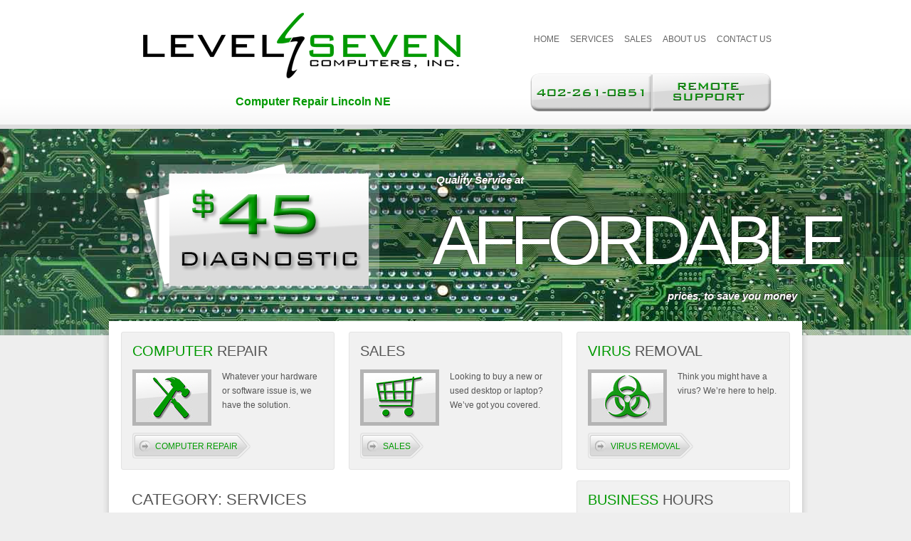

--- FILE ---
content_type: text/html; charset=UTF-8
request_url: https://www.levelsevencomputers.com/category/services/
body_size: 23318
content:
<!DOCTYPE html>
<html xml:lang="en-US" lang="en-US" >
<head>
	<meta http-equiv="Content-Type" content="text/html; charset=UTF-8" />
<title>Services Archives | Computer Repair Lincoln NE | Level Seven Computers</title><meta name='robots' content='index, follow, max-image-preview:large, max-snippet:-1, max-video-preview:-1' />

		<!-- Meta Tag Manager -->
		<meta name="viewport" content="width=device-width, initial-scale=1" />
		<!-- / Meta Tag Manager -->

	<!-- This site is optimized with the Yoast SEO plugin v16.4 - https://yoast.com/wordpress/plugins/seo/ -->
	<link rel="canonical" href="https://www.levelsevencomputers.com/category/services/" />
	<link rel="next" href="https://www.levelsevencomputers.com/category/services/page/2/" />
	<meta property="og:locale" content="en_US" />
	<meta property="og:type" content="article" />
	<meta property="og:title" content="Services Archives | Computer Repair Lincoln NE | Level Seven Computers" />
	<meta property="og:url" content="https://www.levelsevencomputers.com/category/services/" />
	<meta property="og:site_name" content="Computer Repair Lincoln NE | Level Seven Computers" />
	<meta name="twitter:card" content="summary_large_image" />
	<meta name="twitter:site" content="@Level7Computers" />
	<script type="application/ld+json" class="yoast-schema-graph">{"@context":"https://schema.org","@graph":[{"@type":"Organization","@id":"https://www.levelsevencomputers.com/#organization","name":"Level Seven Computers","url":"https://www.levelsevencomputers.com/","sameAs":["https://www.facebook.com/LevelSevenComputers","https://www.instagram.com/levelsevencomputers","https://twitter.com/Level7Computers"],"logo":{"@type":"ImageObject","@id":"https://www.levelsevencomputers.com/#logo","inLanguage":"en-US","url":"https://www.levelsevencomputers.com/wp-content/uploads/2021/06/Level-Seven-Logo.png","contentUrl":"https://www.levelsevencomputers.com/wp-content/uploads/2021/06/Level-Seven-Logo.png","width":480,"height":98,"caption":"Level Seven Computers"},"image":{"@id":"https://www.levelsevencomputers.com/#logo"}},{"@type":"WebSite","@id":"https://www.levelsevencomputers.com/#website","url":"https://www.levelsevencomputers.com/","name":"Computer Repair Lincoln NE | Level Seven Computers","description":"Level Seven Computers provides fast, simple and affordable computer repair in Lincoln NE for desktops or laptops, computer sales, data recovery, and more!","publisher":{"@id":"https://www.levelsevencomputers.com/#organization"},"potentialAction":[{"@type":"SearchAction","target":"https://www.levelsevencomputers.com/?s={search_term_string}","query-input":"required name=search_term_string"}],"inLanguage":"en-US"},{"@type":"CollectionPage","@id":"https://www.levelsevencomputers.com/category/services/#webpage","url":"https://www.levelsevencomputers.com/category/services/","name":"Services Archives | Computer Repair Lincoln NE | Level Seven Computers","isPartOf":{"@id":"https://www.levelsevencomputers.com/#website"},"breadcrumb":{"@id":"https://www.levelsevencomputers.com/category/services/#breadcrumb"},"inLanguage":"en-US","potentialAction":[{"@type":"ReadAction","target":["https://www.levelsevencomputers.com/category/services/"]}]},{"@type":"BreadcrumbList","@id":"https://www.levelsevencomputers.com/category/services/#breadcrumb","itemListElement":[{"@type":"ListItem","position":1,"item":{"@type":"WebPage","@id":"https://www.levelsevencomputers.com/","url":"https://www.levelsevencomputers.com/","name":"Home"}},{"@type":"ListItem","position":2,"item":{"@id":"https://www.levelsevencomputers.com/category/services/#webpage"}}]}]}</script>
	<!-- / Yoast SEO plugin. -->


<link rel='dns-prefetch' href='//www.levelsevencomputers.com' />
<link rel='dns-prefetch' href='//s.w.org' />
<link rel="alternate" type="application/rss+xml" title="Computer Repair Lincoln NE | Level Seven Computers &raquo; Feed" href="https://www.levelsevencomputers.com/feed/" />
<link rel="alternate" type="application/rss+xml" title="Computer Repair Lincoln NE | Level Seven Computers &raquo; Comments Feed" href="https://www.levelsevencomputers.com/comments/feed/" />
<link rel="alternate" type="application/rss+xml" title="Computer Repair Lincoln NE | Level Seven Computers &raquo; Services Category Feed" href="https://www.levelsevencomputers.com/category/services/feed/" />
		<!-- This site uses the Google Analytics by MonsterInsights plugin v8.18 - Using Analytics tracking - https://www.monsterinsights.com/ -->
							<script src="//www.googletagmanager.com/gtag/js?id=G-B0PH6QVC3N"  data-cfasync="false" data-wpfc-render="false" type="text/javascript" async></script>
			<script data-cfasync="false" data-wpfc-render="false" type="text/javascript">
				var mi_version = '8.18';
				var mi_track_user = true;
				var mi_no_track_reason = '';
				
								var disableStrs = [
										'ga-disable-G-B0PH6QVC3N',
									];

				/* Function to detect opted out users */
				function __gtagTrackerIsOptedOut() {
					for (var index = 0; index < disableStrs.length; index++) {
						if (document.cookie.indexOf(disableStrs[index] + '=true') > -1) {
							return true;
						}
					}

					return false;
				}

				/* Disable tracking if the opt-out cookie exists. */
				if (__gtagTrackerIsOptedOut()) {
					for (var index = 0; index < disableStrs.length; index++) {
						window[disableStrs[index]] = true;
					}
				}

				/* Opt-out function */
				function __gtagTrackerOptout() {
					for (var index = 0; index < disableStrs.length; index++) {
						document.cookie = disableStrs[index] + '=true; expires=Thu, 31 Dec 2099 23:59:59 UTC; path=/';
						window[disableStrs[index]] = true;
					}
				}

				if ('undefined' === typeof gaOptout) {
					function gaOptout() {
						__gtagTrackerOptout();
					}
				}
								window.dataLayer = window.dataLayer || [];

				window.MonsterInsightsDualTracker = {
					helpers: {},
					trackers: {},
				};
				if (mi_track_user) {
					function __gtagDataLayer() {
						dataLayer.push(arguments);
					}

					function __gtagTracker(type, name, parameters) {
						if (!parameters) {
							parameters = {};
						}

						if (parameters.send_to) {
							__gtagDataLayer.apply(null, arguments);
							return;
						}

						if (type === 'event') {
														parameters.send_to = monsterinsights_frontend.v4_id;
							var hookName = name;
							if (typeof parameters['event_category'] !== 'undefined') {
								hookName = parameters['event_category'] + ':' + name;
							}

							if (typeof MonsterInsightsDualTracker.trackers[hookName] !== 'undefined') {
								MonsterInsightsDualTracker.trackers[hookName](parameters);
							} else {
								__gtagDataLayer('event', name, parameters);
							}
							
						} else {
							__gtagDataLayer.apply(null, arguments);
						}
					}

					__gtagTracker('js', new Date());
					__gtagTracker('set', {
						'developer_id.dZGIzZG': true,
											});
										__gtagTracker('config', 'G-B0PH6QVC3N', {"forceSSL":"true","link_attribution":"true"} );
															window.gtag = __gtagTracker;										(function () {
						/* https://developers.google.com/analytics/devguides/collection/analyticsjs/ */
						/* ga and __gaTracker compatibility shim. */
						var noopfn = function () {
							return null;
						};
						var newtracker = function () {
							return new Tracker();
						};
						var Tracker = function () {
							return null;
						};
						var p = Tracker.prototype;
						p.get = noopfn;
						p.set = noopfn;
						p.send = function () {
							var args = Array.prototype.slice.call(arguments);
							args.unshift('send');
							__gaTracker.apply(null, args);
						};
						var __gaTracker = function () {
							var len = arguments.length;
							if (len === 0) {
								return;
							}
							var f = arguments[len - 1];
							if (typeof f !== 'object' || f === null || typeof f.hitCallback !== 'function') {
								if ('send' === arguments[0]) {
									var hitConverted, hitObject = false, action;
									if ('event' === arguments[1]) {
										if ('undefined' !== typeof arguments[3]) {
											hitObject = {
												'eventAction': arguments[3],
												'eventCategory': arguments[2],
												'eventLabel': arguments[4],
												'value': arguments[5] ? arguments[5] : 1,
											}
										}
									}
									if ('pageview' === arguments[1]) {
										if ('undefined' !== typeof arguments[2]) {
											hitObject = {
												'eventAction': 'page_view',
												'page_path': arguments[2],
											}
										}
									}
									if (typeof arguments[2] === 'object') {
										hitObject = arguments[2];
									}
									if (typeof arguments[5] === 'object') {
										Object.assign(hitObject, arguments[5]);
									}
									if ('undefined' !== typeof arguments[1].hitType) {
										hitObject = arguments[1];
										if ('pageview' === hitObject.hitType) {
											hitObject.eventAction = 'page_view';
										}
									}
									if (hitObject) {
										action = 'timing' === arguments[1].hitType ? 'timing_complete' : hitObject.eventAction;
										hitConverted = mapArgs(hitObject);
										__gtagTracker('event', action, hitConverted);
									}
								}
								return;
							}

							function mapArgs(args) {
								var arg, hit = {};
								var gaMap = {
									'eventCategory': 'event_category',
									'eventAction': 'event_action',
									'eventLabel': 'event_label',
									'eventValue': 'event_value',
									'nonInteraction': 'non_interaction',
									'timingCategory': 'event_category',
									'timingVar': 'name',
									'timingValue': 'value',
									'timingLabel': 'event_label',
									'page': 'page_path',
									'location': 'page_location',
									'title': 'page_title',
								};
								for (arg in args) {
																		if (!(!args.hasOwnProperty(arg) || !gaMap.hasOwnProperty(arg))) {
										hit[gaMap[arg]] = args[arg];
									} else {
										hit[arg] = args[arg];
									}
								}
								return hit;
							}

							try {
								f.hitCallback();
							} catch (ex) {
							}
						};
						__gaTracker.create = newtracker;
						__gaTracker.getByName = newtracker;
						__gaTracker.getAll = function () {
							return [];
						};
						__gaTracker.remove = noopfn;
						__gaTracker.loaded = true;
						window['__gaTracker'] = __gaTracker;
					})();
									} else {
										console.log("");
					(function () {
						function __gtagTracker() {
							return null;
						}

						window['__gtagTracker'] = __gtagTracker;
						window['gtag'] = __gtagTracker;
					})();
									}
			</script>
				<!-- / Google Analytics by MonsterInsights -->
				<script type="text/javascript">
			window._wpemojiSettings = {"baseUrl":"https:\/\/s.w.org\/images\/core\/emoji\/13.0.1\/72x72\/","ext":".png","svgUrl":"https:\/\/s.w.org\/images\/core\/emoji\/13.0.1\/svg\/","svgExt":".svg","source":{"concatemoji":"https:\/\/www.levelsevencomputers.com\/wp-includes\/js\/wp-emoji-release.min.js?ver=5.7.14"}};
			!function(e,a,t){var n,r,o,i=a.createElement("canvas"),p=i.getContext&&i.getContext("2d");function s(e,t){var a=String.fromCharCode;p.clearRect(0,0,i.width,i.height),p.fillText(a.apply(this,e),0,0);e=i.toDataURL();return p.clearRect(0,0,i.width,i.height),p.fillText(a.apply(this,t),0,0),e===i.toDataURL()}function c(e){var t=a.createElement("script");t.src=e,t.defer=t.type="text/javascript",a.getElementsByTagName("head")[0].appendChild(t)}for(o=Array("flag","emoji"),t.supports={everything:!0,everythingExceptFlag:!0},r=0;r<o.length;r++)t.supports[o[r]]=function(e){if(!p||!p.fillText)return!1;switch(p.textBaseline="top",p.font="600 32px Arial",e){case"flag":return s([127987,65039,8205,9895,65039],[127987,65039,8203,9895,65039])?!1:!s([55356,56826,55356,56819],[55356,56826,8203,55356,56819])&&!s([55356,57332,56128,56423,56128,56418,56128,56421,56128,56430,56128,56423,56128,56447],[55356,57332,8203,56128,56423,8203,56128,56418,8203,56128,56421,8203,56128,56430,8203,56128,56423,8203,56128,56447]);case"emoji":return!s([55357,56424,8205,55356,57212],[55357,56424,8203,55356,57212])}return!1}(o[r]),t.supports.everything=t.supports.everything&&t.supports[o[r]],"flag"!==o[r]&&(t.supports.everythingExceptFlag=t.supports.everythingExceptFlag&&t.supports[o[r]]);t.supports.everythingExceptFlag=t.supports.everythingExceptFlag&&!t.supports.flag,t.DOMReady=!1,t.readyCallback=function(){t.DOMReady=!0},t.supports.everything||(n=function(){t.readyCallback()},a.addEventListener?(a.addEventListener("DOMContentLoaded",n,!1),e.addEventListener("load",n,!1)):(e.attachEvent("onload",n),a.attachEvent("onreadystatechange",function(){"complete"===a.readyState&&t.readyCallback()})),(n=t.source||{}).concatemoji?c(n.concatemoji):n.wpemoji&&n.twemoji&&(c(n.twemoji),c(n.wpemoji)))}(window,document,window._wpemojiSettings);
		</script>
		<style type="text/css">
img.wp-smiley,
img.emoji {
	display: inline !important;
	border: none !important;
	box-shadow: none !important;
	height: 1em !important;
	width: 1em !important;
	margin: 0 .07em !important;
	vertical-align: -0.1em !important;
	background: none !important;
	padding: 0 !important;
}
</style>
	<link rel='stylesheet' id='roknewspager.css-css'  href='https://www.levelsevencomputers.com/wp-content/plugins/wp_roknewspager/themes/light/roknewspager.css?ver=5.7.14' type='text/css' media='all' />
<link rel='stylesheet' id='wp-block-library-css'  href='https://www.levelsevencomputers.com/wp-includes/css/dist/block-library/style.min.css?ver=5.7.14' type='text/css' media='all' />
<link rel='stylesheet' id='single-testimonial-block-css'  href='https://www.levelsevencomputers.com/wp-content/plugins/easy-testimonials/blocks/single-testimonial/style.css?ver=1677782852' type='text/css' media='all' />
<link rel='stylesheet' id='random-testimonial-block-css'  href='https://www.levelsevencomputers.com/wp-content/plugins/easy-testimonials/blocks/random-testimonial/style.css?ver=1677782851' type='text/css' media='all' />
<link rel='stylesheet' id='testimonials-list-block-css'  href='https://www.levelsevencomputers.com/wp-content/plugins/easy-testimonials/blocks/testimonials-list/style.css?ver=1677782857' type='text/css' media='all' />
<link rel='stylesheet' id='testimonials-cycle-block-css'  href='https://www.levelsevencomputers.com/wp-content/plugins/easy-testimonials/blocks/testimonials-cycle/style.css?ver=1677782854' type='text/css' media='all' />
<link rel='stylesheet' id='testimonials-grid-block-css'  href='https://www.levelsevencomputers.com/wp-content/plugins/easy-testimonials/blocks/testimonials-grid/style.css?ver=1677782855' type='text/css' media='all' />
<link rel='stylesheet' id='easy_testimonial_style-css'  href='https://www.levelsevencomputers.com/wp-content/plugins/easy-testimonials/include/assets/css/style.css?ver=5.7.14' type='text/css' media='all' />
<link rel='stylesheet' id='rokstories_css-css'  href='https://www.levelsevencomputers.com/wp-content/plugins/wp_rokstories/tmpl/css/rokstories.css?ver=5.7.14' type='text/css' media='all' />
<link rel='stylesheet' id='grid-12450-css'  href='https://www.levelsevencomputers.com/wp-content/plugins/gantry/css/grid-12.css?ver=4.1.21' type='text/css' media='all' />
<link rel='stylesheet' id='gantry365-css'  href='https://www.levelsevencomputers.com/wp-content/plugins/gantry/css/gantry.css?ver=4.1.21' type='text/css' media='all' />
<link rel='stylesheet' id='wordpress317-css'  href='https://www.levelsevencomputers.com/wp-content/plugins/gantry/css/wordpress.css?ver=4.1.21' type='text/css' media='all' />
<link rel='stylesheet' id='wordpress550-css'  href='https://www.levelsevencomputers.com/wp-content/themes/rt_panacea_wp/css/wordpress.css?ver=4.1.21' type='text/css' media='all' />
<link rel='stylesheet' id='demo-styles660-css'  href='https://www.levelsevencomputers.com/wp-content/themes/rt_panacea_wp/css/demo-styles.css?ver=4.1.21' type='text/css' media='all' />
<link rel='stylesheet' id='template993-css'  href='https://www.levelsevencomputers.com/wp-content/themes/rt_panacea_wp/css/template.css?ver=4.1.21' type='text/css' media='all' />
<link rel='stylesheet' id='template-webkit639-css'  href='https://www.levelsevencomputers.com/wp-content/themes/rt_panacea_wp/css/template-webkit.css?ver=4.1.21' type='text/css' media='all' />
<link rel='stylesheet' id='wp647-css'  href='https://www.levelsevencomputers.com/wp-content/themes/rt_panacea_wp/css/wp.css?ver=4.1.21' type='text/css' media='all' />
<link rel='stylesheet' id='overlays331-css'  href='https://www.levelsevencomputers.com/wp-content/themes/rt_panacea_wp/css/overlays.css?ver=4.1.21' type='text/css' media='all' />
<link rel='stylesheet' id='typography400-css'  href='https://www.levelsevencomputers.com/wp-content/themes/rt_panacea_wp/css/typography.css?ver=4.1.21' type='text/css' media='all' />
<link rel='stylesheet' id='fusionmenu974-css'  href='https://www.levelsevencomputers.com/wp-content/themes/rt_panacea_wp/css/fusionmenu.css?ver=4.1.21' type='text/css' media='all' />
<link rel='stylesheet' id='style245-css'  href='https://www.levelsevencomputers.com/wp-content/themes/rt_panacea_wp/style.css?ver=4.1.21' type='text/css' media='all' />
<link rel='stylesheet' id='rokbox-style.css-css'  href='https://www.levelsevencomputers.com/wp-content/plugins/wp_rokbox/themes/light/rokbox-style.css?ver=5.7.14' type='text/css' media='all' />
<link rel='stylesheet' id='rokajaxsearch.css-css'  href='https://www.levelsevencomputers.com/wp-content/plugins/wp_rokajaxsearch/css/rokajaxsearch.css?ver=5.7.14' type='text/css' media='all' />
<link rel='stylesheet' id='rokajaxsearch-theme.css-css'  href='https://www.levelsevencomputers.com/wp-content/plugins/wp_rokajaxsearch/themes/light/rokajaxsearch-theme.css?ver=5.7.14' type='text/css' media='all' />
<link rel='stylesheet' id='roktabs.css-css'  href='https://www.levelsevencomputers.com/wp-content/plugins/wp_roktabs/tmpl/light/roktabs.css?ver=5.7.14' type='text/css' media='all' />
<script type='text/javascript' src='https://www.levelsevencomputers.com/wp-content/plugins/gantry/js/mootools.js?ver=5.7.14' id='mootools.js-js'></script>
<script type='text/javascript' src='https://www.levelsevencomputers.com/wp-content/plugins/wp_roknewspager/js/roknewspager.js?ver=5.7.14' id='roknewspager.js-js'></script>
<script type='text/javascript' src='https://www.levelsevencomputers.com/wp-content/plugins/google-analytics-for-wordpress/assets/js/frontend-gtag.min.js?ver=8.18' id='monsterinsights-frontend-script-js'></script>
<script data-cfasync="false" data-wpfc-render="false" type="text/javascript" id='monsterinsights-frontend-script-js-extra'>/* <![CDATA[ */
var monsterinsights_frontend = {"js_events_tracking":"true","download_extensions":"doc,pdf,ppt,zip,xls,docx,pptx,xlsx","inbound_paths":"[{\"path\":\"\\\/go\\\/\",\"label\":\"affiliate\"},{\"path\":\"\\\/recommend\\\/\",\"label\":\"affiliate\"}]","home_url":"https:\/\/www.levelsevencomputers.com","hash_tracking":"false","v4_id":"G-B0PH6QVC3N"};/* ]]> */
</script>
<script type='text/javascript' src='https://www.levelsevencomputers.com/wp-content/plugins/wp_rokstories/tmpl/js/rokstories.js?ver=5.7.14' id='rokstories_js-js'></script>
<script type='text/javascript' src='https://www.levelsevencomputers.com/wp-includes/js/jquery/jquery.min.js?ver=3.5.1' id='jquery-core-js'></script>
<script type='text/javascript' src='https://www.levelsevencomputers.com/wp-includes/js/jquery/jquery-migrate.min.js?ver=3.3.2' id='jquery-migrate-js'></script>
<script type='text/javascript' id='easy-testimonials-reveal-js-extra'>
/* <![CDATA[ */
var easy_testimonials_reveal = {"show_less_text":"Show Less"};
/* ]]> */
</script>
<script type='text/javascript' src='https://www.levelsevencomputers.com/wp-content/plugins/easy-testimonials/include/assets/js/easy-testimonials-reveal.js?ver=5.7.14' id='easy-testimonials-reveal-js'></script>
<script type='text/javascript' src='https://www.levelsevencomputers.com/wp-content/themes/rt_panacea_wp/js/gantry-articledetails.js?ver=4.1.21' id='/wp-content/themes/rt_panacea_wp/js/gantry-articledetails.js-js'></script>
<script type='text/javascript' src='https://www.levelsevencomputers.com/wp-content/plugins/gantry/js/gantry-buildspans.js?ver=4.1.21' id='/wp-content/plugins/gantry/js/gantry-buildspans.js-js'></script>
<script type='text/javascript' src='https://www.levelsevencomputers.com/wp-content/plugins/gantry/js/gantry-inputs.js?ver=4.1.21' id='/wp-content/plugins/gantry/js/gantry-inputs.js-js'></script>
<script type='text/javascript' src='https://www.levelsevencomputers.com/wp-content/themes/rt_panacea_wp/js/gantry-rotator.js?ver=4.1.21' id='/wp-content/themes/rt_panacea_wp/js/gantry-rotator.js-js'></script>
<script type='text/javascript' src='https://www.levelsevencomputers.com/wp-content/plugins/gantry/js/fusion.js?ver=4.1.21' id='/wp-content/plugins/gantry/js/fusion.js-js'></script>
<script type='text/javascript' src='https://www.levelsevencomputers.com/wp-content/plugins/wp_rokbox/rokbox.js?ver=5.7.14' id='rokbox.js-js'></script>
<script type='text/javascript' src='https://www.levelsevencomputers.com/wp-content/plugins/wp_rokajaxsearch/js/rokajaxsearch.js?ver=5.7.14' id='rokajaxsearch.js-js'></script>
<script type='text/javascript' src='https://www.levelsevencomputers.com/wp-content/plugins/wp_roktabs/js/roktabs.js?ver=5.7.14' id='roktabs.js-js'></script>
<link rel="https://api.w.org/" href="https://www.levelsevencomputers.com/wp-json/" /><link rel="alternate" type="application/json" href="https://www.levelsevencomputers.com/wp-json/wp/v2/categories/14" /><link rel="EditURI" type="application/rsd+xml" title="RSD" href="https://www.levelsevencomputers.com/xmlrpc.php?rsd" />
<link rel="wlwmanifest" type="application/wlwmanifest+xml" href="https://www.levelsevencomputers.com/wp-includes/wlwmanifest.xml" /> 
<meta name="generator" content="WordPress 5.7.14" />
<style type="text/css" media="screen"></style><style type="text/css" media="screen">@media (max-width: 728px) {}</style><style type="text/css" media="screen">@media (max-width: 320px) {}</style><link rel="icon" type="image/png" href="/favicon-96x96.png" sizes="96x96" />
<link rel="icon" type="image/svg+xml" href="/favicon.svg" />
<link rel="shortcut icon" href="/favicon.ico" />
<link rel="apple-touch-icon" sizes="180x180" href="/apple-touch-icon.png" />
<meta name="apple-mobile-web-app-title" content="L7PC" />
<link rel="manifest" href="/site.webmanifest" /><script type="text/javascript">var rokboxPath = "https://www.levelsevencomputers.com/wp-content/plugins/wp_rokbox/";</script>
<script type="text/javascript" src="https://www.levelsevencomputers.com/wp-content/plugins/wp_rokbox/themes/light/rokbox-config.js"></script>
<script type="text/javascript">var RokStoriesImage = {}, RokStoriesLinks = {};</script>
<script type="text/javascript">
window.addEvent((window.webkit) ? 'load' : 'domready', function() {
			if(document.id('roksearch_search_str')) {
				window.rokajaxsearch = new RokAjaxSearch({
					'results': 'Results',
					'close': '',
					'websearch': 1,
					'blogsearch': 1,
					'imagesearch': 0,
					'videosearch': 0,
					'imagesize': 'MEDIUM',
					'safesearch': 'OFF',
					'search': 'Search',
					'readmore': 'Read More ...',
					'noresults': 'No Results',
					'advsearch': 'Advanced Search',
					'page': 'Page',
					'page_of': 'Page of',
					'searchlink': '?orderby=date',
					'advsearchlink': '?orderby=date',
					'uribase': 'https://www.levelsevencomputers.com/wp-admin/admin-ajax.php',
					'limit': '10',
					'perpage': '3',
					'ordering': 'date',
					'phrase': 'any',
					'hidedivs': '',
					'includelink': 1,
					'viewall': 'View All',
					'estimated': 'Estimated',
					'showestimated': 1,
					'showpagination': 1,
					'showcategory': 0,
					'showreadmore': 1,
					'showdescription': 1,
					'wordpress': true
				});
			}
		});
</script>
	<style type="text/css">
		<!--
.module-content ul.menu li.active > a, .module-content ul.menu li.active > .separator, .module-content ul.menu li.active > .item, .module-content ul.menu li > a:hover, .module-content ul.menu li .separator:hover, .module-content ul.menu li > .item:hover {color:#009900;}
.box1 .module-content ul.menu li.active > a, .box1 .module-content ul.menu li.active > .separator, .box1 .module-content ul.menu li.active > .item, .box1 .module-content ul.menu li > a:hover, .box1 .module-content ul.menu li .separator:hover, .box1 .module-content ul.menu li > .item:hover {color:#009900;}
.box2 .module-content ul.menu li.active > a, .box2 .module-content ul.menu li.active > .separator, .box2 .module-content ul.menu li.active > .item, .box2 .module-content ul.menu li > a:hover, .box2 .module-content ul.menu li .separator:hover, .box2 .module-content ul.menu li > .item:hover {color:#d2eea5;}
.box3 .module-content ul.menu li.active > a, .box3 .module-content ul.menu li.active > .separator, .box3 .module-content ul.menu li.active > .item, .box3 .module-content ul.menu li > a:hover, .box3 .module-content ul.menu li .separator:hover, .box3 .module-content ul.menu li > .item:hover {color:#bed39e;}
body {background:#eeeeee;}
#rt-header, #rt-top, #rt-navigation {background:#FFFFFF;}
.menutop.theme-fusion ul {background-color:#FFFFFF;}
#rt-header, #rt-header .title, #rt-top, #rt-top .title, #rt-navigation {color:#009900;}
#rt-header .module-content a, #rt-header .title span, #rt-top a, #rt-top .title span, #rt-navigation .module-content a {color:#666666;}
.menutop.theme-fusion li.root > .item, .menutop.theme-fusion li > .item {color:#009900;}
.menutop.theme-fusion li.root.active > .item, .menutop.theme-fusion li.root.active > .item:hover, .menutop.theme-fusion li.root.active.f-mainparent-itemfocus > .item, .menutop.theme-fusion li.root:hover > .item, .menutop.theme-fusion li.root.f-mainparent-itemfocus > .item, .menutop.theme-fusion li:hover > .image, .menutop.theme-fusion li.f-menuparent-itemfocus .image, .menutop.theme-fusion li.active > .image, .menutop.theme-fusion li.active > .image, .menutop.theme-fusion li:hover > .bullet, .menutop.theme-fusion li.f-menuparent-itemfocus .bullet, .menutop.theme-fusion li.active > .bullet, .menutop.theme-fusion li.active > .bullet, .menu-type-splitmenu .menutop.theme-splitmenu li.active .item, .menu-type-splitmenu .menutop.theme-splitmenu li:hover .item, body #idrops li.root-sub a, body #idrops li.root-sub span.separator, body #idrops li.root-sub.active a, body #idrops li.root-sub.active span.separator {color:#666666;}
#rt-header .menutop.theme-fusion li a:hover{color:#666666;}
#rt-body-bg2, #more-articles span, #form-login .inputbox, body #roksearch_results .roksearch_header, body #roksearch_results .roksearch_row_btm, body #roksearch_results .roksearch_even:hover, body #roksearch_results .roksearch_odd:hover {background:#FFFFFF;}
#roksearch_search_str {background-color:#FFFFFF !important;}
.title1 .title, .title1 .title span, .title1 .title a, .title1 .title a span, .title2 .title, .title2 .title span, .title2 .title a, .title2 .title a span, .number-image {color:#FFFFFF;}
body, #rt-bottom, legend, a:hover, .button:hover, .module-content ul.menu a, .module-content ul.menu .separator, .module-content ul.menu .item, .roktabs-wrapper .roktabs-links li span, #rokajaxsearch .inputbox, #form-login .inputbox {color:#555555;}
a, .button, .module-content ul.menu a:hover, .module-content ul.menu .separator:hover, .module-content ul.menu .item:hover, .roktabs-wrapper .roktabs-links li.active span, .heading1, .box1 .title {color:#009900;}
#rt-footer-surround {background:#cccccc;}
#rt-footer, #rt-footer .module-content a:hover, #rt-copyright, #rt-copyright a:hover, #rt-footer .title, #rt-copyright .title {color:#666666;}
#rt-footer .module-content a, #rt-copyright a, #rt-footer .title span, #rt-copyright .title span {color:#325602;}
.box1 .rt-block, .box1 .rt-article-bg, .roktabs-wrapper .active-arrows, .title3 .module-title-surround, #more-articles, .details-layout3 .rt-wordpress .rt-articleinfo, .rt-wordpress .inputbox, .rt-wordpress input#email, .rt-wordpress input#author, .rt-wordpress input#url, .rt-wordpress textarea#comment, .rt-wordpress input#name, .rt-wordpress input#username, .rt-wordpress input#password, .rt-wordpress input#password2, .rt-wordpress input#passwd, body #roksearch_results, .body-overlay-light .rt-post .rt-tags {background:#f1f1f1;}
.box1 .number-image {color:#f1f1f1;}
.box1 .rt-block, .roktabs-wrapper .active-arrows, .title3 .module-title-surround, .details-layout1 .rt-articleinfo, .roktabs-wrapper .roktabs-links ul li, #more-articles, #more-articles span, .details-layout3 .rt-wordpress .rt-articleinfo, #rokajaxsearch .inputbox, .box1 .rt-article-bg, body #roksearch_results, body #roksearch_results .roksearch_header, body #roksearch_results .roksearch_even, body #roksearch_results .roksearch_odd, .body-overlay-light .rt-post .rt-tags {border-color:#E3E3E3;}
#more-articles.disabled, #more-articles.disabled:hover {color: #95ba5f}
.box1 .module-content, .box1 .module-content .button:hover, .box1 .title, .title3 .title, .title3 .title a, .box1 .module-content a:hover, .rt-wordpress .inputbox, .rt-wordpress  input#email, .rt-wordpress input#author, .rt-wordpress input#url, .rt-wordpress textarea#comment, #rt-main input#name, .rt-wordpress input#username, .rt-wordpress input#password, .rt-wordpress input#password2, .rt-wordpress input#passwd {color:#555555;}
.box1 .module-content a, .box1 .module-content .button, .box1 .title span, .title3 .title span, .title3 .title a span {color:#009900;}
.box2 .rt-block, .box2 .rt-article-bg, .title1 .module-title-surround, .title4 .module-title-surround {background:#95ba5f;}
.box2 .number-image {color:#95ba5f;}
.box2 .rt-block, .title4 .module-title-surround, .box2 .rt-article-bg {border-color:#6f9140;}
.box2 .module-content, .box2 .title, .title4 .title, .title4 .title a, .box2 .module-content a:hover, .box2 .module-content .button:hover, .box2 .module-content ul.menu li a, .box2 .module-content ul.menu li .separator, .box2 .module-content ul.menu li .item {color:#ffffff;}
.box2 .module-content a, .box2 .module-content .button, .box2 .title span, .title4 .title span, .title4 .title a span {color:#d2eea5;}
.box3 .rt-block, .box3 .rt-article-bg, .title2 .module-title-surround, .title5 .module-title-surround {background:#426a07;}
.box3 .number-image {color:#426a07;}
.box3 .rt-block, .title5 .module-title-surround, .box3 .rt-article-bg {border-color:#1a2d00;}
.box3 .module-content, .box3 .module-content .button:hover, .box3 .title, .title5 .title, .title5 .title a, .box3 .module-content a:hover, .box3 .module-content ul.menu li a, .box3 .module-content ul.menu li .separator, .box3 .module-content ul.menu li .item {color:#ffffff;}
.box3 .module-content a, .box3 .module-content .button, .box3 .title span, .title5 .title span, .title5 .title a span {color:#bed39e;}
.rt-wordpress th, .rt-wordpress tr.even td  {background:#f1f1f1;}
.rt-wordpress th {border-bottom: 2px solid #E3E3E3;}
.rt-wordpress tr.even td  {border-bottom: 1px solid #E3E3E3;}
#jc h1 {border-color:#E3E3E3;}
#jc #comments .even #respond input, #jc #comments .even #respond textarea, #jc #comments.comments-basic ol.commentlist {border-color:#E3E3E3;}
#jc #comments .odd #respond input, #jc #comments .odd #respond textarea {border-color:#6f9140;}
#jc h1 {color:#555555;}
#jc .even .rbox, #jc #comments.comments-standard .even #respond input, #jc #comments.comments-standard .even #respond textarea {background:#f1f1f1;}
#jc .odd .rbox, #jc #comments.comments-standard .odd #respond input, #jc #comments.comments-standard .odd #respond textarea {background:#95ba5f;}
#jc #comments.comments-basic .comment-meta-time {background:#f1f1f1;}
#jc #comments.comments-basic #respond input, #jc #comments.comments-basic #respond textarea {border-color:#E3E3E3;}
#jc #comments .even .quote, #jc #comments .even .comment-box .comment-body,#jc #comments .even .comment-box .comment-author, #jc #comments .even .comment-box .comment-anchor, #jc #comments .even .comment-box .comment-date {color:#555555 !important;}
#jc #comments .odd .quote,#jc #comments .odd .comment-box .comment-body, #jc #comments .odd .comment-box .comment-author, #jc #comments .odd .comment-box .comment-anchor, #jc #comments .odd .comment-box .comment-date{color:#ffffff !important;}
#jc #comments .even a {color:#009900;}
#jc #comments.comments-standard .odd a {color:#d2eea5;}
body.rt-normal .rt-articleinfo, body.rt-flipped .rt-articleinfo, body.rt-left .rt-articleinfo, body.rt-right .rt-articleinfo {color:#009900;}
body.rt-normal .rt-articleinfo, body.rt-flipped .rt-articleinfo, body.rt-left .rt-articleinfo, body.rt-right .rt-articleinfo {background:#f1f1f1;}
#rt-rotator-bg {background-image: url(/wp-content/themes/rt_panacea_wp/images/showcase-bgs/affordable.jpg);}

		-->
	</style>
	<script type="text/javascript">
        (function(i,s,o,g,r,a,m){i['GoogleAnalyticsObject']=r;i[r]=i[r]||function(){
        (i[r].q=i[r].q||[]).push(arguments)},i[r].l=1*new Date();a=s.createElement(o),
        m=s.getElementsByTagName(o)[0];a.async=1;a.src=g;m.parentNode.insertBefore(a,m)
        })(window,document,'script','//www.google-analytics.com/analytics.js','ga');
        ga('create', 'UA-23461679-2', 'auto');
                ga('send', 'pageview');
        InputsExclusion.push('.content_vote,#rt-popup')
				var GantryRotatorList = {'backgrounds': ['affordable.jpg', 'fast.jpg', 'simple.jpg'], 'path': '/wp-content/themes/rt_panacea_wp/images/showcase-bgs/'};
				window.addEvent('domready', function() {
					var GantryRotatorFx = new GantryRotator('rt-rotator', {
						'controls': 0,
						'autoplay': 1,
						'delay': 7,
						'interval': 500
					});
				});
			
	</script>
	<script type="text/javascript">//<![CDATA[
window.addEvent('domready', function() {
				var modules = ['rt-block'];
				var header = ['h3','h2','h1'];
				GantryBuildSpans(modules, header);
		

				var switcher = document.id('gantry-viewswitcher');
				if (switcher) {
					switcher.addEvent('click', function(e) {
						e.stop();
						if ('0' == '0') document.id('gantry-viewswitcher').addClass('off');
						else $('gantry-viewswitcher').removeClass('off');
						Cookie.write('panacea-mac-switcher', '0');
						window.location.reload();
					});
				}
		            new Fusion('ul.menutop', {
                pill: 0,
                effect: 'slide and fade',
                opacity:  1,
                hideDelay:  500,
                centered:  0,
                tweakInitial: {'x': 0, 'y': 0},
                tweakSubsequent: {'x':  2, 'y':  -12},
                menuFx: {duration:  200, transition: Fx.Transitions.Sine.easeOut},
                pillFx: {duration:  400, transition: Fx.Transitions.Back.easeOut}
            });
                        new Fusion('ul.menutop', {
                pill: 0,
                effect: 'slide and fade',
                opacity:  1,
                hideDelay:  500,
                centered:  0,
                tweakInitial: {'x': 0, 'y': 0},
                tweakSubsequent: {'x':  2, 'y':  -12},
                menuFx: {duration:  200, transition: Fx.Transitions.Sine.easeOut},
                pillFx: {duration:  400, transition: Fx.Transitions.Back.easeOut}
            });
            
});	//]]></script>
</head>
	<body  class="archive category category-services category-14 backgroundLevel bodyLevel readonstyle-button font-family-default font-size-is-default col12">
								<div id="rt-header-surround" class="header-overlay-light">
															<div id="rt-header"><div id="rt-header2">
												<div class="rt-container">
															<div class="widget_text rt-grid-7 rt-alpha">
			<div id="custom_html-7" class="widget_text widget widget_custom_html rt-block"><div class="widget_text rt-module-surround"><div class="widget_text rt-module-inner"><div class="widget_text module-content"><div class="textwidget custom-html-widget"><a href="https://www.levelsevencomputers.com">
<img src="/images/logo.png" alt="Level Seven Computers" />
</a>
<br>
<center>
<h1 style="font-size:16px;">Computer Repair Lincoln NE</h1>  
</center></div><div class="clear"></div></div></div></div></div></div>		<div class="rt-grid-5 rt-omega">
			<div id="gantry_menu-2" class="widget widget_gantry_menu rt-block"><div class="rt-module-surround"><div class="rt-module-inner"><div class="module-content">		<div class="nopill">
		        <ul class="menutop level1 theme-fusion ">
	        		                
        <li class=" item176 first-item root" >
            <a class="orphan item bullet" href="https://www.levelsevencomputers.com" >
            <span>
                                       Home                                      </span>
            </a>
	        	                </li>
        	        		                
        <li class=" item296 root" >
            <a class="orphan item bullet" href="https://www.levelsevencomputers.com/computer-repair-lincoln-ne/" >
            <span>
                                       Services                                      </span>
            </a>
	        	                </li>
        	        		                
        <li class=" item297 root" >
            <a class="orphan item bullet" href="https://www.levelsevencomputers.com/sales/" >
            <span>
                                       Sales                                      </span>
            </a>
	        	                </li>
        	        		                
        <li class=" item298 root" >
            <a class="orphan item bullet" href="https://www.levelsevencomputers.com/about-us/" >
            <span>
                                       About Us                                      </span>
            </a>
	        	                </li>
        	        		                
        <li class=" item299 root" >
            <a class="orphan item bullet" href="https://www.levelsevencomputers.com/contact-us/" >
            <span>
                                       Contact Us                                      </span>
            </a>
	        	                </li>
        	                </ul>
        		</div>
		<div class="clear"></div></div></div></div></div><div class="widget_text flushtop"><div id="custom_html-9" class="widget_text widget widget_custom_html rt-block"><div class="widget_text rt-module-surround"><div class="widget_text rt-module-inner"><div class="widget_text module-content"><div class="textwidget custom-html-widget"><a href="tel:+14022610851" style="cursor: default;"><img src="/images/phone-button.png" alt="402-261-0851" style="float: left;" /></a>
<a href="https://www.levelsevencomputers.com/TeamViewerQS.exe"><img src="/images/remote-button.png" alt="Remote Support" onmouseover="this.src='/images/remote-button-over.png'" onmouseout="this.src='/images/remote-button.png'" style="float: left;" /></a></div><div class="clear"></div></div></div></div></div></div></div>							<div class="clear"></div>
												</div>
											</div></div>
														</div>
								<div id="rt-rotator" class="body-overlay-light"><div id="rt-rotator-bg"></div><div id="rt-rotator2"><div class="rotator-overlay"></div>
										<div class="rt-container">
											<div class="rt-grid-12 rt-alpha rt-omega">
									
		<div id="gantry_rotator-2" class="widget widget_gantry_rotator rt-block">
		
						    		    
				<div class="rotator-desc first">
					<div class="rotator-preview">
<div class="rotator-preview-img">
    <a href="https://www.levelsevencomputers.com/computer-repair-lincoln-ne/"><img loading="lazy" src="/images/stories/affordableshowcase.png" alt="Affordable" width="280" height="157"></a></div>
</div>
<div class="rotator-text">
  <span class="rotator-line1">Quality Service at</span><br />
<span class="rotator-line2">Affordable</span><br />
<span class="rotator-line3">prices, to save you money</span></div>
<p>​</p>
				</div>    
			    
			    			    		    
				<div class="rotator-desc">
					<div class="rotator-preview">
<div class="rotator-preview-img">
    <a href="https://www.levelsevencomputers.com/computer-repair-lincoln-ne/"><img loading="lazy" src="/images/stories/fastshowcase.jpg" alt="Fast" width="280" height="157" /></a>
  </div>
</div>
<div class="rotator-text">
  <span class="rotator-line1">We&#8217;ll provide you with</span><br />
  <span class="rotator-line2">&nbsp;&nbsp;&nbsp;&nbsp;&nbsp;&nbsp;Fast</span><br />
  <span class="rotator-line3">service turn-around times</span>
</div>
<p>​</p>
				</div>    
			    
			    			    		    
				<div class="rotator-desc last">
					<div class="rotator-preview">
<div class="rotator-preview-img">
    <a href="https://www.levelsevencomputers.com/computer-repair-lincoln-ne/"><img loading="lazy" src="/images/stories/simpleshowcase.jpg" alt="Simple" width="280" height="157" /></a>
  </div>
</div>
<div class="rotator-text">
  <span class="rotator-line1">Let us help with time-saving</span><br />
  <span class="rotator-line2">&nbsp;&nbsp;&nbsp;Simple</span><br />
  <span class="rotator-line3">solutions for home or business</span>
</div>
<p>​</p>
				</div>    
			    
			    		
		</div>
		
								</div>
										</div>
									</div></div>
									<div class="header-full">
			<div id="rt-body-surround" class="body-overlay-light">
				<div class="rt-container">
					<div id="rt-body-bg" class="header-full footer-full"><div id="rt-body-bg2"><div id="rt-body-bg3"><div id="rt-body-bg4">
																		<div id="rt-showcase">
							<div class="rt-container">
										<div class="widget_text rt-grid-4 rt-alpha">
			<div class="widget_text box1"><div id="custom_html-5" class="widget_text widget widget_custom_html rt-block"><div class="module-title-surround"><div class="module-title"><h2 class="title">Computer Repair</h2></div></div><div class="rt-module-surround"><div class="rt-module-inner"><div class="module-content"><div class="textwidget custom-html-widget"><img src="/images/stories/demo/frontpage/computer-repair.jpg" alt="Computer Repair Lincoln NE" class="feature-img" width="101" height="69" />
<p>Whatever your hardware or software issue is, we have the solution.</p>
<div class="clear"></div>
<a class="readon" href="https://www.levelsevencomputers.com/computer-repair-lincoln-ne"><span>Computer Repair</span></a></div><div class="clear"></div></div></div></div></div></div></div>		<div class="widget_text rt-grid-4">
			<div class="widget_text box1"><div id="custom_html-3" class="widget_text widget widget_custom_html rt-block"><div class="module-title-surround"><div class="module-title"><h2 class="title">Sales</h2></div></div><div class="rt-module-surround"><div class="rt-module-inner"><div class="module-content"><div class="textwidget custom-html-widget"><img src="/images/stories/demo/frontpage/sales.jpg" alt="Sales" class="feature-img" width="101" height="69" />
<p>Looking to buy a new or used desktop or laptop? We’ve got you covered.</p>
<div class="clear"></div>
<a class="readon" href="https://www.levelsevencomputers.com/sales"><span>Sales</span></a></div><div class="clear"></div></div></div></div></div></div></div>		<div class="widget_text rt-grid-4 rt-omega">
			<div class="widget_text box1"><div id="custom_html-4" class="widget_text widget widget_custom_html rt-block"><div class="module-title-surround"><div class="module-title"><h2 class="title">Virus Removal</h2></div></div><div class="rt-module-surround"><div class="rt-module-inner"><div class="module-content"><div class="textwidget custom-html-widget"><img src="/images/stories/demo/frontpage/virus-removal.jpg" alt="Virus Removal Lincoln" class="feature-img" width="101" height="69" />
<p>Think you might have a virus? We’re here to help.</p>
<div class="clear"></div>
<a class="readon" href="https://www.levelsevencomputers.com/virus-removal-lincoln-ne"><span>Virus Removal</span></a></div><div class="clear"></div></div></div></div></div></div></div>								<div class="clear"></div>
							</div>
						</div>
																																									            <div id="rt-main" class="mb8-sa4">
        	<div class="rt-main-inner">
                <div class="rt-grid-8 ">
    
                
                <div class="rt-block">
	                	                <div class="title3 details-layout3 box-light">
	                    <div id="rt-mainbody">
	                        

	<div class="rt-wordpress">
		<div class="rt-archive">
			
				
						
			<!-- Page Title -->
			
						
						    																										
																<h1 class="rt-pagetitle">Category: Services</h1>
					
				
						
			<!-- End Page Title -->
															
					
			<!-- Begin Post -->
			
			<div class="rt-article">
				<div class="rt-article-bg">
								
					<div class="post-1401 post type-post status-publish format-standard hentry category-announcements category-services tag-windows-10 tag-windows-10-end-of-life tag-windows-10-eol tag-windows-11-upgrade" id="post-1401">
			
								
						<!-- Begin Title -->
					
						<div class="module-title-surround">
							<div class="module-title">
							
																	
								<h1 class="title">
									Windows 10 End of Life								</h1>
									
																
							</div>
						</div>
							
						<!-- End Title -->
							
												
															
						<!-- Begin Meta -->
						
						<div class="rt-articleinfo">
							<div class="rt-articleinfo-text">
						
																
								<!-- Begin Date & Time -->
			
								<span class="rt-date-posted"><!--Posted on --> Friday, 08 August 2025 11:42</span>
								
								<!-- End Date & Time -->
								
																
																	
																
																	
									<!-- Begin Comments -->
									
																		
										<span class="rt-comment-text">
											<a href="https://www.levelsevencomputers.com/windows-10-end-of-life/#comments">
												0 Comments											</a>
										</span>
		
																			
									<!-- End Comments -->
								
								
							</div>							
						</div>
						
						<!-- End Meta -->
						
						
						<div class="rt-article-content module-content">
						
								
							<!-- Begin Post Content -->
						
														
								<p><center><img src="https://www.levelsevencomputers.com/images/windows10endoflife.png" alt="Windows 8 End of Life"></center><br />
Many people running Windows 10 have seen an alert letting them know they should upgrade to Windows 11. That&#8217;s because Windows 10 is officially being <a href="https://support.microsoft.com/en-us/windows/windows-10-support-ends-on-october-14-2025-2ca8b313-1946-43d3-b55c-2b95b107f281" target="_blank" rel="noopener">retired from support</a> as of October 14th, 2025. Older operating systems may be more vulnerable to security threats like <a href="https://www.levelsevencomputers.com/virus-removal-lincoln-ne/">unwanted remote access or viruses</a> if they don&#8217;t upgrade to Windows 11. However, unlike previous Windows retirements, many computers do not meet the requirements for the Windows 11 upgrade.</p>
<p>That&#8217;s where <span style="color: #008000;"><strong>Level Seven Computers</strong></span> can help you figure out what you need to do before the October 14th deadline. We can inspect your system to see if it&#8217;s possible to upgrade it to Windows 11. If not, we can assist you in purchasing a <a href="https://www.levelsevencomputers.com/sales/">new or used system</a> to replace it.</p>
<p>Contact us today to if you have questions about the conversion or need help with upgrading your system!</p>
												
														
														
							<div class="clear"></div>
														
							<!-- End Post Content -->
							
						</div>
						<div class="clear"></div>
									
					</div>
				</div>				
			</div>
			
			<!-- End Post -->
			
					
			<!-- Begin Post -->
			
			<div class="rt-article">
				<div class="rt-article-bg">
								
					<div class="post-1176 post type-post status-publish format-standard hentry category-announcements category-services tag-end-of-life tag-windows-8 tag-windows-8-eol" id="post-1176">
			
								
						<!-- Begin Title -->
					
						<div class="module-title-surround">
							<div class="module-title">
							
																	
								<h1 class="title">
									Windows 8 End of Life								</h1>
									
																
							</div>
						</div>
							
						<!-- End Title -->
							
												
															
						<!-- Begin Meta -->
						
						<div class="rt-articleinfo">
							<div class="rt-articleinfo-text">
						
																
								<!-- Begin Date & Time -->
			
								<span class="rt-date-posted"><!--Posted on --> Wednesday, 19 April 2023 13:01</span>
								
								<!-- End Date & Time -->
								
																
																	
																
																	
									<!-- Begin Comments -->
									
																		
										<span class="rt-comment-text">
											<a href="https://www.levelsevencomputers.com/windows-8-end-of-life/#comments">
												0 Comments											</a>
										</span>
		
																			
									<!-- End Comments -->
								
								
							</div>							
						</div>
						
						<!-- End Meta -->
						
						
						<div class="rt-article-content module-content">
						
								
							<!-- Begin Post Content -->
						
														
								<p><center><img src="https://www.levelsevencomputers.com/images/windows8endoflife.png" alt="Windows 8 End of Life"></center><br />
If the Windows 8 End of Life cycle affects your computer, you&#8217;ve seen the above image before. <a href="https://support.microsoft.com/en-us/windows/windows-8-1-support-ended-on-january-10-2023-3cfd4cde-f611-496a-8057-923fba401e93" target="_blank" rel="noopener">As of January 10th</a>, Microsoft is no longer supporting this operating system, which makes it a potential security threat. This means <a href="https://www.levelsevencomputers.com/virus-removal-lincoln-ne/">viruses or malware</a> could more easily find their way onto your system if you don&#8217;t upgrade.</p>
<p>For help with that, stop by <span style="color: #008000;"><strong>Level Seven Computers</strong></span> and we&#8217;ll inspect your system to verify it can upgrade to Windows 10 or 11. If your system is too old or you&#8217;ve been looking for a reason to get a new one, no problem! We also have a nice selection of <a href="https://www.levelsevencomputers.com/sales/">certified pre-owned systems</a> here in the store.</p>
<p>Stop by or give us a call if you still have questions and we&#8217;ll do our best to answer them!</p>
												
														
														
							<div class="clear"></div>
														
							<!-- End Post Content -->
							
						</div>
						<div class="clear"></div>
									
					</div>
				</div>				
			</div>
			
			<!-- End Post -->
			
					
			<!-- Begin Post -->
			
			<div class="rt-article">
				<div class="rt-article-bg">
								
					<div class="post-1133 post type-post status-publish format-standard hentry category-services tag-email tag-gmail tag-google-less-secure-apps tag-outlook" id="post-1133">
			
								
						<!-- Begin Title -->
					
						<div class="module-title-surround">
							<div class="module-title">
							
																	
								<h1 class="title">
									Google Less Secure App Access								</h1>
									
																
							</div>
						</div>
							
						<!-- End Title -->
							
												
															
						<!-- Begin Meta -->
						
						<div class="rt-articleinfo">
							<div class="rt-articleinfo-text">
						
																
								<!-- Begin Date & Time -->
			
								<span class="rt-date-posted"><!--Posted on --> Tuesday, 28 June 2022 16:54</span>
								
								<!-- End Date & Time -->
								
																
																	
																
																	
									<!-- Begin Comments -->
									
																		
										<span class="rt-comment-text">
											<a href="https://www.levelsevencomputers.com/google-less-secure-app-access/#comments">
												0 Comments											</a>
										</span>
		
																			
									<!-- End Comments -->
								
								
							</div>							
						</div>
						
						<!-- End Meta -->
						
						
						<div class="rt-article-content module-content">
						
								
							<!-- Begin Post Content -->
						
														
								<p><img src="https://www.levelsevencomputers.com/images/GoogleLessSecure.png" style="width: 600px; float:center" alt="Google Less Secure App Access">Beginning on <strong>May 30th</strong>, Google disabled the ability for <a href="https://support.google.com/accounts/answer/6010255?hl=en" target="_blank" rel="noopener">less secure apps</a> (such as Outlook) to connect to your Google account using only a username and password. What this means is if you&#8217;re using Outlook to access your Gmail account, you might have lost the ability to send and receive emails recently. Don&#8217;t worry though, this doesn&#8217;t mean you need a new email account or email program!</p>
<p>Bring your system in to <span style="color: #008000;"><strong>Level Seven Computers</strong></span> and we&#8217;ll get you up and running again. We&#8217;ll make the needed changes to your Google account for secure access and update your Outlook settings. While you&#8217;re here feel free to have us check if your computer can benefit from any of the other <a href="https://www.levelsevencomputers.com/computer-repair-lincoln-ne/">repair &amp; upgrade services</a> that we offer. Give us a call at <strong>(402) 261-0851</strong> or stop in today!</p>
												
														
														
							<div class="clear"></div>
														
							<!-- End Post Content -->
							
						</div>
						<div class="clear"></div>
									
					</div>
				</div>				
			</div>
			
			<!-- End Post -->
			
					
			<!-- Begin Post -->
			
			<div class="rt-article">
				<div class="rt-article-bg">
								
					<div class="post-1107 post type-post status-publish format-standard hentry category-services tag-operating-system tag-windows-11 tag-windows-updates tag-windows-upgrade" id="post-1107">
			
								
						<!-- Begin Title -->
					
						<div class="module-title-surround">
							<div class="module-title">
							
																	
								<h1 class="title">
									Windows 11 Upgrade								</h1>
									
																
							</div>
						</div>
							
						<!-- End Title -->
							
												
															
						<!-- Begin Meta -->
						
						<div class="rt-articleinfo">
							<div class="rt-articleinfo-text">
						
																
								<!-- Begin Date & Time -->
			
								<span class="rt-date-posted"><!--Posted on --> Wednesday, 10 November 2021 12:08</span>
								
								<!-- End Date & Time -->
								
																
																	
																
																	
									<!-- Begin Comments -->
									
																		
										<span class="rt-comment-text">
											<a href="https://www.levelsevencomputers.com/windows-11-upgrade/#comments">
												0 Comments											</a>
										</span>
		
																			
									<!-- End Comments -->
								
								
							</div>							
						</div>
						
						<!-- End Meta -->
						
						
						<div class="rt-article-content module-content">
						
								
							<!-- Begin Post Content -->
						
														
								<p><img src="https://www.levelsevencomputers.com/images/Windows11.png" style="width: 400px; float:right; padding:5px;" alt="Windows 11">At the start of October this year Microsoft released their next version, <strong>Windows 11</strong>. Most users will find an app installed called <a href="https://www.microsoft.com/en-us/windows/windows-11#pchealthcheck" target="_blank" rel="noopener">PC Health Check</a> from Microsoft. This will determine if your hardware meets the requirements for an in-place upgrade to Windows 11. If so, you can begin the upgrade from within the Windows Updates section. As with any major Windows upgrade though, be sure to <strong>back up all of your files first</strong>! We have seen several users have the upgrade fail which required <a href="https://www.levelsevencomputers.com/data-recovery-services/">data recovery</a> to get their files back.</p>
<p><i>If your PC does NOT meet the requirements</i>, you can most likely still upgrade to Windows 11 but will have to do so through a &#8220;clean install&#8221;. This involves wiping the system and installing Windows 11 from scratch to bypass the requirements check. At <span style="color: #008000;"><strong>Level Seven Computers</strong></span> we can help you get the latest Windows OS by performing either the clean install or in-place upgrade for you. Simply <a href="https://www.levelsevencomputers.com/contact-us/">stop in or call us</a> today to get started using Windows 11!</p>
												
														
														
							<div class="clear"></div>
														
							<!-- End Post Content -->
							
						</div>
						<div class="clear"></div>
									
					</div>
				</div>				
			</div>
			
			<!-- End Post -->
			
					
			<!-- Begin Post -->
			
			<div class="rt-article">
				<div class="rt-article-bg">
								
					<div class="post-924 post type-post status-publish format-standard hentry category-services" id="post-924">
			
								
						<!-- Begin Title -->
					
						<div class="module-title-surround">
							<div class="module-title">
							
																	
								<h1 class="title">
									Data Recovery Services								</h1>
									
																
							</div>
						</div>
							
						<!-- End Title -->
							
												
															
						<!-- Begin Meta -->
						
						<div class="rt-articleinfo">
							<div class="rt-articleinfo-text">
						
																
								<!-- Begin Date & Time -->
			
								<span class="rt-date-posted"><!--Posted on --> Wednesday, 12 June 2019 10:59</span>
								
								<!-- End Date & Time -->
								
																
																	
																
																	
									<!-- Begin Comments -->
									
																		
										<span class="rt-comment-text">
											<a href="https://www.levelsevencomputers.com/data-recovery-services/#comments">
												0 Comments											</a>
										</span>
		
																			
									<!-- End Comments -->
								
								
							</div>							
						</div>
						
						<!-- End Meta -->
						
						
						<div class="rt-article-content module-content">
						
								
							<!-- Begin Post Content -->
						
														
								<p><img src="https://www.levelsevencomputers.com/images/datarecovery.png" alt="Data Recovery Services" style="float: right; padding: 10px;"><br />
<strong>Level Seven Computers</strong> offers a wide range of data recovery and data transfer services for most types of computers, media cards and USB flash drives.</p>
<p>Just bought a <a href="https://www.levelsevencomputers.com/sales/">new computer</a> and would like your files transferred from the old system to the new one? We can do that. Have an external hard drive where you save all of your family’s pictures that you think might be going bad, we can take care of that too. Got a flash drive or camera SD card that was accidentally formatted with all your files on it? We can help! Most recoveries can be done right here in store at our <a href="https://www.google.com/maps/place/709+N+48th+St,+Lincoln,+NE+68504/@40.8202797,-96.6566256,17z/data=!3m1!4b1!4m5!3m4!1s0x8796bc24de03b45f:0xc1b2d4c3d6ba4ef7!8m2!3d40.8202797!4d-96.6544369">48th and Vine Street</a> location in Lincoln.</p>
<p>If you have a computer that is starting to run slower and slower, making grinding or clicking noises, or giving an error message on start about the drive, you might have a hard drive going bad. When this happens, the longer you wait the lower the chance of successfully being able to recover files, so <a href="https://www.levelsevencomputers.com/contact-us/">contact us</a> today to see how we can help you!</p>
												
														
														
							<div class="clear"></div>
														
							<!-- End Post Content -->
							
						</div>
						<div class="clear"></div>
									
					</div>
				</div>				
			</div>
			
			<!-- End Post -->
			
						
			<!-- Begin Navigation -->
											
				
			<!-- End Navigation -->
			
																		
				
		</div>
	</div>	                    </div>
						<div class="clear"></div>
					</div>
	                                </div>

                                </div>               
           				<div class="widget_text rt-grid-4 ">
		<div id="rt-sidebar-a">
			<div class="widget_text box1"><div id="custom_html-13" class="widget_text widget widget_custom_html rt-block"><div class="module-title-surround"><div class="module-title"><h2 class="title">Business Hours</h2></div></div><div class="rt-module-surround"><div class="rt-module-inner"><div class="module-content"><div class="textwidget custom-html-widget"><strong>
Mon-Fri: 10am-6pm<br />
Sat-Sun: Closed
<br /><br />
<center><span style="color: #009900; font-size: large;"><em>No appointment necessary!</em></span>
</center>
</strong></div><div class="clear"></div></div></div></div></div></div><div class="widget_text box1"><div id="custom_html-14" class="widget_text widget widget_custom_html rt-block"><div class="widget_text rt-module-surround"><div class="widget_text rt-module-inner"><div class="widget_text module-content"><div class="textwidget custom-html-widget"><a href="https://www.google.com/search?q=Level+Seven+Computers#lrd=0x8796bc24d817b3fd:0xe9acd8669ff00336,1,,," target="_blank" rel="noopener"><img src="https://www.levelsevencomputers.com/images/googlereviews49.png" alt="Review Us on Google" /></a></div><div class="clear"></div></div></div></div></div></div><div class="widget_text box1"><div id="custom_html-15" class="widget_text widget widget_custom_html rt-block"><div class="widget_text rt-module-surround"><div class="widget_text rt-module-inner"><div class="widget_text module-content"><div class="textwidget custom-html-widget"><center>
<a href="https://www.expertise.com/ne/lincoln/computer-repair#LevelSevenComputers" style="display:inline-block; border:0;"><img style="width:200px; display:block;" width="200" height="160" src="https://res.cloudinary.com/expertise-com/image/upload/f_auto,fl_lossy,q_auto/w_auto/remote_media/awards/ne_lincoln_computer-repair_2021_transparent.svg" alt="Top Lincoln Computer Repair Shops" /></a>
</center></div><div class="clear"></div></div></div></div></div></div><div class="box1"><div id="cycledtestimonialwidget-2" class="widget cycledTestimonialWidget rt-block"><div class="module-title-surround"><div class="module-title"><h2 class="title">Testimonials</h2></div></div><div class="rt-module-surround"><div class="rt-module-inner"><div class="module-content">		<div class="easy-t-slideshow-wrap easy-t-811209036" style="width: ">
		
										
							<div class="cycle-slideshow" data-cycle-fx="scrollHorz" data-cycle-timeout="7000" data-cycle-slides="div.testimonial_slide" data-cycle-auto-height="calc"  data-cycle-pause-on-hover="true"  data-cycle-prev=".easy-t-811209036 .easy-t-cycle-prev" data-cycle-next=".easy-t-811209036 .easy-t-cycle-next"  data-cycle-log="false">
			<div  class="testimonial_slide">		<div class="style-default_style  hide_thumbs hide_title show_position hide_date _rating hide_other  easy_t_single_testimonial" >
						<blockquote class="easy_testimonial">
						
					
								<div class="testimonial_body">
					<p style="color: #009900; font-size: 120%; font-style: normal; font-family: 'Lucida Sans Unicode';">Great for Small Businesses</p>
<p>Level Seven has been great for my small business.  They take the time to help me the business owner understand what I want to know about our system.  They always explain our needs and look out for our best interests.  I feel we are important to them and they are important to us as a trusted service crew to keep us going strong.  I look forward to working with them long into the future for all my computer needs.</p>
									</div>	
								
				<p class="testimonial_author">
															<cite>
													<span class="testimonial-client">- Russ Cowan, Owner</span>
																			<span class="testimonial-position">Money Smarts</span>
																													</cite>
										
				</p>	
												<div class="easy_t_clear"></div>
			</blockquote>
		</div></div><div style="display:none;" class="testimonial_slide">		<div class="style-default_style  hide_thumbs hide_title show_position hide_date _rating hide_other  easy_t_single_testimonial" >
						<blockquote class="easy_testimonial">
						
					
								<div class="testimonial_body">
					<p style="color: #009900; font-size: 120%; font-style: normal; font-family: 'Lucida Sans Unicode';">Knowledegable, Thorough, Timely, and Affordable</p>
<p>AWESOME!!!! They removed one of those "seize your files for ransom" viruses from our computer...AND were able to save the files that were encrypted.  They are knowledgeable, thorough, timely, affordable and only computer guys I will recommend or take my computers issues to. We are seriously impressed with you guys.</p>
									</div>	
								
				<p class="testimonial_author">
															<cite>
													<span class="testimonial-client">- Kristi Ochsner</span>
																			<span class="testimonial-position">Level Seven Customer</span>
																													</cite>
										
				</p>	
												<div class="easy_t_clear"></div>
			</blockquote>
		</div></div><div style="display:none;" class="testimonial_slide">		<div class="style-default_style  hide_thumbs hide_title show_position hide_date _rating hide_other  easy_t_single_testimonial" >
						<blockquote class="easy_testimonial">
						
					
								<div class="testimonial_body">
					<p style="color: #009900; font-size: 120%; font-style: normal; font-family: 'Lucida Sans Unicode';">Whatever You Guys Did... It Worked!</p>
<p>Whatever you guys did to my dinosaur of a laptop, IT WORKED! Runs better than it has in a long time and for a girl on a budget, I sure appreciate it more than words!!!</p>
									</div>	
								
				<p class="testimonial_author">
															<cite>
													<span class="testimonial-client">- Angie G</span>
																			<span class="testimonial-position">Level Seven Customer</span>
																													</cite>
										
				</p>	
												<div class="easy_t_clear"></div>
			</blockquote>
		</div></div><div style="display:none;" class="testimonial_slide">		<div class="style-default_style  hide_thumbs hide_title show_position hide_date _rating hide_other  easy_t_single_testimonial" >
						<blockquote class="easy_testimonial">
						
					
								<div class="testimonial_body">
					<p style="color: #009900; font-size: 120%; font-style: normal; font-family: 'Lucida Sans Unicode';">Half The Price Quote Of Others In Town</p>
<p>I recently used Level Seven computers for the installation of a new platform for my PC. They charged me what they said they would and it was half the price quote of others in town.  After I took my PC home, there were some issues.  I contacted them and they fixed it the same day with no extra charge for their time.  They made it right.  That's hard to find in today's world.  I highly recommend them to everyone in the Lincoln area for your computer needs!</p>
									</div>	
								
				<p class="testimonial_author">
															<cite>
													<span class="testimonial-client">- Jonathan Lobmeyer</span>
																			<span class="testimonial-position">Level Seven Customer</span>
																													</cite>
										
				</p>	
												<div class="easy_t_clear"></div>
			</blockquote>
		</div></div><div style="display:none;" class="testimonial_slide">		<div class="style-default_style  hide_thumbs hide_title show_position hide_date _rating hide_other  easy_t_single_testimonial" >
						<blockquote class="easy_testimonial">
						
					
								<div class="testimonial_body">
					<p style="color: #009900; font-size: 120%; font-style: normal; font-family: 'Lucida Sans Unicode';"> Very Easy To Work With</p>
<p>We use Level Seven at my work. They do great work, are very professional, and reasonably priced. They are also very easy to work with and don't talk over your head if you don't know computer terminology. :-) Bob rocks!</p>
									</div>	
								
				<p class="testimonial_author">
															<cite>
													<span class="testimonial-client">- Laura Roeber</span>
																			<span class="testimonial-position">Level Seven Customer</span>
																													</cite>
										
				</p>	
												<div class="easy_t_clear"></div>
			</blockquote>
		</div></div><div style="display:none;" class="testimonial_slide">		<div class="style-default_style  hide_thumbs hide_title show_position hide_date _rating hide_other  easy_t_single_testimonial" >
						<blockquote class="easy_testimonial">
						
					
								<div class="testimonial_body">
					<p style="color: #009900; font-size: 120%; font-style: normal; font-family: 'Lucida Sans Unicode';">These Guys Are Awesome</p>
<p>These guys give you a free diagnosis if you're a first time customer, which is amazing in comparison to other locations which charge you about 50 just to look at it. They fixed my PC that was afflicted with a fatal error. The fix unfortunately cost me all of my installed programs and games, but they managed to save all of my personal files, which was huge for me. The whole service even cost less than the price they quoted me, and while that may have been intentional to get my good graces, it totally worked. These guys are awesome.</p>
									</div>	
								
				<p class="testimonial_author">
															<cite>
													<span class="testimonial-client">- Jordan Payne</span>
																			<span class="testimonial-position">Level Seven Customer</span>
																													</cite>
										
				</p>	
												<div class="easy_t_clear"></div>
			</blockquote>
		</div></div><div style="display:none;" class="testimonial_slide">		<div class="style-default_style  hide_thumbs hide_title show_position hide_date _rating hide_other  easy_t_single_testimonial" >
						<blockquote class="easy_testimonial">
						
					
								<div class="testimonial_body">
					<p style="color: #009900; font-size: 120%; font-style: normal; font-family: 'Lucida Sans Unicode';">Fast, Friendly, and Affordable</p>
<p>Quoted at $250+, final price was $225 after tax. Needless to say, the workers at Level Seven Computers are finding ways to help customers both financially and through their service. Fast, friendly, and affordable... Highly recommended!</p>
									</div>	
								
				<p class="testimonial_author">
															<cite>
													<span class="testimonial-client">- Justin Wiley</span>
																			<span class="testimonial-position">Honda of Lincoln</span>
																													</cite>
										
				</p>	
												<div class="easy_t_clear"></div>
			</blockquote>
		</div></div><div style="display:none;" class="testimonial_slide">		<div class="style-default_style  hide_thumbs hide_title show_position hide_date _rating hide_other  easy_t_single_testimonial" >
						<blockquote class="easy_testimonial">
						
					
								<div class="testimonial_body">
					<p style="color: #009900; font-size: 120%; font-style: normal; font-family: 'Lucida Sans Unicode';">Level Seven Exceeded My Expectations</p>
<p> I looked for a highly rated computer service store on Google Maps for Business. Level Seven Computers looked promising so I took my laptop in for an estimate and perhaps repair. Matt greeted me and listened to my story. Matt called me later that day with a quote and an estimation of the time frame for the repair. Level Seven exceeded my expectations. I recommend Level Seven for computer repairs.</p>
									</div>	
								
				<p class="testimonial_author">
															<cite>
													<span class="testimonial-client">- Milton Mcneelee</span>
																			<span class="testimonial-position">Level Seven Customer</span>
																													</cite>
										
				</p>	
												<div class="easy_t_clear"></div>
			</blockquote>
		</div></div><div style="display:none;" class="testimonial_slide">		<div class="style-default_style  hide_thumbs hide_title show_position hide_date _rating hide_other  easy_t_single_testimonial" >
						<blockquote class="easy_testimonial">
						
					
								<div class="testimonial_body">
					<p style="color: #009900; font-size: 120%; font-style: normal; font-family: 'Lucida Sans Unicode';">You Can Really Trust Them to Treat You Right</p>
<p>This is a great local computer sales, computer repair and data recovery service in Lincoln!  One of our laptop hard drives failed and they were able to replace the drive, recover the data in reinstall the operating system in two days.  The cost was also far less than I anticipated.</p>
<p>Can't say enough good things about this computer shop and from my experience with them, they are very skilled technically and you can really TRUST them to treat you right.</p>
<p>A++++</p>
									</div>	
								
				<p class="testimonial_author">
															<cite>
													<span class="testimonial-client">- Ritch P, Owner</span>
																			<span class="testimonial-position">DryHero</span>
																													</cite>
										
				</p>	
												<div class="easy_t_clear"></div>
			</blockquote>
		</div></div><div style="display:none;" class="testimonial_slide">		<div class="style-default_style  hide_thumbs hide_title show_position hide_date _rating hide_other  easy_t_single_testimonial" >
						<blockquote class="easy_testimonial">
						
					
								<div class="testimonial_body">
					<p style="color: #009900; font-size: 120%; font-style: normal; font-family: 'Lucida Sans Unicode';">They Didn't Charge Me an Arm and a Leg</p>
<p>I thought my business laptop was destroyed when my girlfriend dumped water onto the keyboard. Luckily when I brought it down to Level Seven not only did they fix it...</p>
									</div>	
								
				<p class="testimonial_author">
															<cite>
													<span class="testimonial-client">- Ryan B</span>
																			<span class="testimonial-position">Farm Bureau Financial Services</span>
																													</cite>
										
				</p>	
												<div class="easy_t_clear"></div>
			</blockquote>
		</div></div><div style="display:none;" class="testimonial_slide">		<div class="style-default_style  hide_thumbs hide_title show_position hide_date _rating hide_other  easy_t_single_testimonial" >
						<blockquote class="easy_testimonial">
						
					
								<div class="testimonial_body">
					<p style="color: #009900; font-size: 120%; font-style: normal; font-family: 'Lucida Sans Unicode';">No Need to Go Anywhere Else</p>
<p>I bought a used Sony laptop from them probably 3-4 years ago and it still runs like a new.  Have had a Blue screen issue with a PC which they fixed promptly. They also replaced a power supply and memory in our tower HP PC and they did it at a very fair price.  When daughter goes off to college in a couple of years I plan to buy another used laptop for her. The3ir used computers are as good as if not better than new and at about  1/2 the price.  IMO they are the best shop in Lincoln, no need to go anywhere else.</p>
									</div>	
								
				<p class="testimonial_author">
															<cite>
													<span class="testimonial-client">- BC Davis</span>
																			<span class="testimonial-position">Level Seven Customer</span>
																													</cite>
										
				</p>	
												<div class="easy_t_clear"></div>
			</blockquote>
		</div></div><div style="display:none;" class="testimonial_slide">		<div class="style-default_style  hide_thumbs hide_title show_position hide_date _rating hide_other  easy_t_single_testimonial" >
						<blockquote class="easy_testimonial">
						
					
								<div class="testimonial_body">
					<p style="color: #009900; font-size: 120%; font-style: normal; font-family: 'Lucida Sans Unicode';">Won't Waste My Time Going Anyplace Else</p>
<p>I've been using these guys for a couple of years now for both my home and business computers. Any computer problem I come to them with, they are able to fix it and always very quickly and for really low prices! Whether it is to repair broken computers, set up my office network, update my website, or anything else that seems foreign to me, they do it.</p>
<p>These guys are awesome and nice, and I for one won't waste my time going anyplace else from here on out!</p>
									</div>	
								
				<p class="testimonial_author">
															<cite>
													<span class="testimonial-client">- Tony Brown, Owner</span>
																			<span class="testimonial-position">Insured Image</span>
																													</cite>
										
				</p>	
												<div class="easy_t_clear"></div>
			</blockquote>
		</div></div><div style="display:none;" class="testimonial_slide">		<div class="style-default_style  hide_thumbs hide_title show_position hide_date _rating hide_other  easy_t_single_testimonial" >
						<blockquote class="easy_testimonial">
						
					
								<div class="testimonial_body">
					<p style="color: #009900; font-size: 120%; font-style: normal; font-family: 'Lucida Sans Unicode';">Level Seven Rocks My World</p>
<p>Bob and company are the best for my business! I bought a new computer from them and a Blu-ray player too! But the best thing about Level 7 is the customer service after the sale. They take great care of you after the sale, and that for me is the best thing!<br />
Level 7 rocks my world!! Thanks so much Bob!!</p>
									</div>	
								
				<p class="testimonial_author">
															<cite>
													<span class="testimonial-client">- Randy Drewel, Owner</span>
																			<span class="testimonial-position">A Lasting Impression DJ</span>
																													</cite>
										
				</p>	
												<div class="easy_t_clear"></div>
			</blockquote>
		</div></div><div style="display:none;" class="testimonial_slide">		<div class="style-default_style  hide_thumbs hide_title show_position hide_date _rating hide_other  easy_t_single_testimonial" >
						<blockquote class="easy_testimonial">
						
					
								<div class="testimonial_body">
					<p style="color: #009900; font-size: 120%; font-style: normal; font-family: 'Lucida Sans Unicode';">They Actually Know Us By Name</p>
<p>Every single time we use them (which is almost on a monthly basis) they come through for us, fix the problem, and provide much needed insight-all with patience and great explanations.  In addition, they are nice guys.  Strongly recommend their services.</p>
									</div>	
								
				<p class="testimonial_author">
															<cite>
													<span class="testimonial-client">- John Korsmo, Owner</span>
																			<span class="testimonial-position">Barney Insurance Group</span>
																													</cite>
										
				</p>	
												<div class="easy_t_clear"></div>
			</blockquote>
		</div></div><div style="display:none;" class="testimonial_slide">		<div class="style-default_style  hide_thumbs hide_title show_position hide_date _rating hide_other  easy_t_single_testimonial" >
						<blockquote class="easy_testimonial">
						
					
								<div class="testimonial_body">
					<p style="color: #009900; font-size: 120%; font-style: normal; font-family: 'Lucida Sans Unicode';">True Tech Surgeons</p>
<p>These guys are true tech surgeons. My computer one night stopped booting and I was ready to have a panic attack. They were the first resource that popped up on Google because of their 5 star ratings. So, I took it to them, dropped it off, and they took care of the issue in less than a 24 hour period. The final cost was less than $100 which I didn't expect. They even pulled my computer apart to show find a giant dust bunny that had been burrowing behind my fan for the past several years which is why it had been running slowly. Super nice guys.</p>
									</div>	
								
				<p class="testimonial_author">
															<cite>
													<span class="testimonial-client">- Toan Vuong</span>
																			<span class="testimonial-position">Level Seven Customer</span>
																													</cite>
										
				</p>	
												<div class="easy_t_clear"></div>
			</blockquote>
		</div></div><div style="display:none;" class="testimonial_slide">		<div class="style-default_style  hide_thumbs hide_title show_position hide_date _rating hide_other  easy_t_single_testimonial" >
						<blockquote class="easy_testimonial">
						
					
								<div class="testimonial_body">
					<p style="color: #009900; font-size: 120%; font-style: normal; font-family: 'Lucida Sans Unicode';">Highly Recommend These Guys</p>
<p>I have been using Level Seven for several years and have yet to have any issues with them at all.  They are prompt on the phone and their service is impeccable!!  If my store has computer issues whatsoever, these are the guys I call and I know I will be treated with professionalism.  And if I do encounter an issue, they are out at my business that day.  Highly recommend  these guys.</p>
									</div>	
								
				<p class="testimonial_author">
															<cite>
													<span class="testimonial-client">- Ryan porter, Owner</span>
																			<span class="testimonial-position">Winners Circle Autos</span>
																													</cite>
										
				</p>	
												<div class="easy_t_clear"></div>
			</blockquote>
		</div></div><div style="display:none;" class="testimonial_slide">		<div class="style-default_style  hide_thumbs hide_title show_position hide_date _rating hide_other  easy_t_single_testimonial" >
						<blockquote class="easy_testimonial">
						
					
								<div class="testimonial_body">
					<p style="color: #009900; font-size: 120%; font-style: normal; font-family: 'Lucida Sans Unicode';">Will Always Be My First Call Now!</p>
<p>Was calling around town for an IT service to help me out with my computer for alignment machine- everyone else said it'd be next week before they could get out. Called Level Seven and he was out within the hour! Sorry I didn't call sooner! Got the solution solved for the time being and discussed different options going into the future if the problem persists. Will always be my first call now! Thanks!!</p>
									</div>	
								
				<p class="testimonial_author">
															<cite>
													<span class="testimonial-client">- Dean Phelps</span>
																			<span class="testimonial-position">6 to 6 Auto</span>
																													</cite>
										
				</p>	
												<div class="easy_t_clear"></div>
			</blockquote>
		</div></div><div style="display:none;" class="testimonial_slide">		<div class="style-default_style  hide_thumbs hide_title show_position hide_date _rating hide_other  easy_t_single_testimonial" >
						<blockquote class="easy_testimonial">
						
					
								<div class="testimonial_body">
					<p style="color: #009900; font-size: 120%; font-style: normal; font-family: 'Lucida Sans Unicode';">Great Service!</p>
<p> Great Service!  The team at Level Seven Computers are the best!  Not only are they prompt, but they have the knowledge to protect, save and solve most any computer issue!! Thanks Bob!</p>
									</div>	
								
				<p class="testimonial_author">
															<cite>
													<span class="testimonial-client">- Janelle Thompson</span>
																			<span class="testimonial-position">Lincoln Racquet club</span>
																													</cite>
										
				</p>	
												<div class="easy_t_clear"></div>
			</blockquote>
		</div></div><div style="display:none;" class="testimonial_slide">		<div class="style-default_style  hide_thumbs hide_title show_position hide_date _rating hide_other  easy_t_single_testimonial" >
						<blockquote class="easy_testimonial">
						
					
								<div class="testimonial_body">
					<p style="color: #009900; font-size: 120%; font-style: normal; font-family: 'Lucida Sans Unicode';"> Always More Than Satisfied</p>
<p> Bob was recommended to us by our son, who has been in the advertising business for a long time and depends on computers for every aspect of his business.  Bob has serviced our professional and personal computers for several years, and we have always been more than satisfied.  We enthusiastically recommend Level Seven to anyone who wants timely, courteous, and professional computer service.</p>
									</div>	
								
				<p class="testimonial_author">
															<cite>
													<span class="testimonial-client">- Theresa Hayden</span>
																			<span class="testimonial-position">Level Seven Customer</span>
																													</cite>
										
				</p>	
												<div class="easy_t_clear"></div>
			</blockquote>
		</div></div>			</div>
			
									<div class="easy-t-cycle-controls">				
				<div class="cycle-prev easy-t-cycle-prev"><font color=#009900><strong>◄ Prev<strong></font></div>								<div class="cycle-next easy-t-cycle-next"><font color=#009900><strong>Next ►<strong></font></div>			
			</div>	
						
		</div><!-- end slideshow wrap --><div class="clear"></div></div></div></div></div></div><div class="box1"><div id="rokajaxsearch-2" class="widget widget_rokajaxsearch rt-block"><div class="module-title-surround"><div class="module-title"><h2 class="title">Search Our Site</h2></div></div><div class="rt-module-surround"><div class="rt-module-inner"><div class="module-content"><form name="rokajaxsearch" id="rokajaxsearch" class="light" action="https://www.levelsevencomputers.com/" method="get">
	<div class="rokajaxsearch">
		<div class="roksearch-wrapper">
			<input id="roksearch_search_str" name="s" type="text" class="inputbox" value="Search" />
		</div>
		<input type="hidden" name="limit" value="10" />
		<input type="hidden" name="ordering" value="date" />
		<input type="hidden" name="task" value="search" />
	
			
		<div id="roksearch_results"></div>
	</div>
	<div id="rokajaxsearch_tmp" style="visibility:hidden;display:none;"></div>
</form><div class="clear"></div></div></div></div></div></div><div class="box1"><div id="archives-2" class="widget widget_archive rt-block"><div class="module-title-surround"><div class="module-title"><h2 class="title">Previous Posts</h2></div></div><div class="rt-module-surround"><div class="rt-module-inner"><div class="module-content">		<label class="screen-reader-text" for="archives-dropdown-2">Previous Posts</label>
		<select id="archives-dropdown-2" name="archive-dropdown">
			
			<option value="">Select Month</option>
				<option value='https://www.levelsevencomputers.com/2025/11/'> November 2025 &nbsp;(1)</option>
	<option value='https://www.levelsevencomputers.com/2025/08/'> August 2025 &nbsp;(1)</option>
	<option value='https://www.levelsevencomputers.com/2025/05/'> May 2025 &nbsp;(1)</option>
	<option value='https://www.levelsevencomputers.com/2024/08/'> August 2024 &nbsp;(1)</option>
	<option value='https://www.levelsevencomputers.com/2023/04/'> April 2023 &nbsp;(1)</option>
	<option value='https://www.levelsevencomputers.com/2022/10/'> October 2022 &nbsp;(1)</option>
	<option value='https://www.levelsevencomputers.com/2022/06/'> June 2022 &nbsp;(1)</option>
	<option value='https://www.levelsevencomputers.com/2021/11/'> November 2021 &nbsp;(1)</option>
	<option value='https://www.levelsevencomputers.com/2021/07/'> July 2021 &nbsp;(1)</option>
	<option value='https://www.levelsevencomputers.com/2021/04/'> April 2021 &nbsp;(1)</option>
	<option value='https://www.levelsevencomputers.com/2020/10/'> October 2020 &nbsp;(1)</option>
	<option value='https://www.levelsevencomputers.com/2020/03/'> March 2020 &nbsp;(1)</option>
	<option value='https://www.levelsevencomputers.com/2019/10/'> October 2019 &nbsp;(1)</option>
	<option value='https://www.levelsevencomputers.com/2019/06/'> June 2019 &nbsp;(1)</option>
	<option value='https://www.levelsevencomputers.com/2019/04/'> April 2019 &nbsp;(1)</option>
	<option value='https://www.levelsevencomputers.com/2018/12/'> December 2018 &nbsp;(1)</option>
	<option value='https://www.levelsevencomputers.com/2018/11/'> November 2018 &nbsp;(1)</option>
	<option value='https://www.levelsevencomputers.com/2018/06/'> June 2018 &nbsp;(1)</option>
	<option value='https://www.levelsevencomputers.com/2018/04/'> April 2018 &nbsp;(1)</option>
	<option value='https://www.levelsevencomputers.com/2018/02/'> February 2018 &nbsp;(1)</option>
	<option value='https://www.levelsevencomputers.com/2017/11/'> November 2017 &nbsp;(1)</option>
	<option value='https://www.levelsevencomputers.com/2017/06/'> June 2017 &nbsp;(1)</option>
	<option value='https://www.levelsevencomputers.com/2017/04/'> April 2017 &nbsp;(1)</option>
	<option value='https://www.levelsevencomputers.com/2017/01/'> January 2017 &nbsp;(1)</option>
	<option value='https://www.levelsevencomputers.com/2016/10/'> October 2016 &nbsp;(1)</option>
	<option value='https://www.levelsevencomputers.com/2016/08/'> August 2016 &nbsp;(1)</option>
	<option value='https://www.levelsevencomputers.com/2016/04/'> April 2016 &nbsp;(2)</option>
	<option value='https://www.levelsevencomputers.com/2016/02/'> February 2016 &nbsp;(1)</option>
	<option value='https://www.levelsevencomputers.com/2015/12/'> December 2015 &nbsp;(1)</option>
	<option value='https://www.levelsevencomputers.com/2015/09/'> September 2015 &nbsp;(1)</option>
	<option value='https://www.levelsevencomputers.com/2015/07/'> July 2015 &nbsp;(2)</option>
	<option value='https://www.levelsevencomputers.com/2015/04/'> April 2015 &nbsp;(1)</option>
	<option value='https://www.levelsevencomputers.com/2015/02/'> February 2015 &nbsp;(1)</option>
	<option value='https://www.levelsevencomputers.com/2014/11/'> November 2014 &nbsp;(1)</option>
	<option value='https://www.levelsevencomputers.com/2014/08/'> August 2014 &nbsp;(1)</option>
	<option value='https://www.levelsevencomputers.com/2014/07/'> July 2014 &nbsp;(1)</option>
	<option value='https://www.levelsevencomputers.com/2014/06/'> June 2014 &nbsp;(1)</option>
	<option value='https://www.levelsevencomputers.com/2014/05/'> May 2014 &nbsp;(1)</option>
	<option value='https://www.levelsevencomputers.com/2014/04/'> April 2014 &nbsp;(2)</option>
	<option value='https://www.levelsevencomputers.com/2014/03/'> March 2014 &nbsp;(1)</option>
	<option value='https://www.levelsevencomputers.com/2014/02/'> February 2014 &nbsp;(1)</option>
	<option value='https://www.levelsevencomputers.com/2014/01/'> January 2014 &nbsp;(1)</option>
	<option value='https://www.levelsevencomputers.com/2013/11/'> November 2013 &nbsp;(2)</option>
	<option value='https://www.levelsevencomputers.com/2013/10/'> October 2013 &nbsp;(1)</option>
	<option value='https://www.levelsevencomputers.com/2013/08/'> August 2013 &nbsp;(2)</option>
	<option value='https://www.levelsevencomputers.com/2013/07/'> July 2013 &nbsp;(1)</option>
	<option value='https://www.levelsevencomputers.com/2013/06/'> June 2013 &nbsp;(2)</option>
	<option value='https://www.levelsevencomputers.com/2013/05/'> May 2013 &nbsp;(2)</option>
	<option value='https://www.levelsevencomputers.com/2013/04/'> April 2013 &nbsp;(1)</option>
	<option value='https://www.levelsevencomputers.com/2013/03/'> March 2013 &nbsp;(1)</option>
	<option value='https://www.levelsevencomputers.com/2013/02/'> February 2013 &nbsp;(1)</option>
	<option value='https://www.levelsevencomputers.com/2012/10/'> October 2012 &nbsp;(1)</option>
	<option value='https://www.levelsevencomputers.com/2012/08/'> August 2012 &nbsp;(2)</option>
	<option value='https://www.levelsevencomputers.com/2012/07/'> July 2012 &nbsp;(1)</option>
	<option value='https://www.levelsevencomputers.com/2012/06/'> June 2012 &nbsp;(1)</option>
	<option value='https://www.levelsevencomputers.com/2012/05/'> May 2012 &nbsp;(4)</option>
	<option value='https://www.levelsevencomputers.com/2012/04/'> April 2012 &nbsp;(6)</option>
	<option value='https://www.levelsevencomputers.com/2012/03/'> March 2012 &nbsp;(1)</option>
	<option value='https://www.levelsevencomputers.com/2012/02/'> February 2012 &nbsp;(2)</option>
	<option value='https://www.levelsevencomputers.com/2012/01/'> January 2012 &nbsp;(2)</option>
	<option value='https://www.levelsevencomputers.com/2011/11/'> November 2011 &nbsp;(1)</option>
	<option value='https://www.levelsevencomputers.com/2011/08/'> August 2011 &nbsp;(1)</option>
	<option value='https://www.levelsevencomputers.com/2011/04/'> April 2011 &nbsp;(4)</option>

		</select>

<script type="text/javascript">
/* <![CDATA[ */
(function() {
	var dropdown = document.getElementById( "archives-dropdown-2" );
	function onSelectChange() {
		if ( dropdown.options[ dropdown.selectedIndex ].value !== '' ) {
			document.location.href = this.options[ this.selectedIndex ].value;
		}
	}
	dropdown.onchange = onSelectChange;
})();
/* ]]> */
</script>
			<div class="clear"></div></div></div></div></div></div></div></div>                <div class="clear"></div>
            </div>
        </div>
        																							</div></div></div></div>
				</div>
			</div>
		</div>
						<div id="rt-footer-surround" class="footer-overlay-light"><div id="rt-footer-surround2">
								<div id="rt-footer">
										<div class="rt-container">
													<div class="widget_text rt-grid-4 rt-alpha">
			<div class="widget_text borderright"><div id="custom_html-12" class="widget_text widget widget_custom_html rt-block"><div class="module-title-surround"><div class="module-title"><h2 class="title">Contact Info</h2></div></div><div class="rt-module-surround"><div class="rt-module-inner"><div class="module-content"><div class="textwidget custom-html-widget"><h3 style="font-size:14px;">
For affordable <a href="https://www.levelsevencomputers.com/computer-repair-lincoln-ne/">computer repair</a> in Lincoln Nebraska, you can reach us at:
</h3>
<p>
Level Seven Computers
<br />
709 N 48th St,
<br />
Lincoln, NE 68504, USA
<br />
(402) 261-0851
</p></div><div class="clear"></div></div></div></div></div></div></div>		<div class="widget_text rt-grid-4">
			<div id="custom_html-6" class="widget_text widget widget_custom_html rt-block"><div class="module-title-surround"><div class="module-title"><h2 class="title">In Lincoln &#038; Online</h2></div></div><div class="rt-module-surround"><div class="rt-module-inner"><div class="module-content"><div class="textwidget custom-html-widget"><ul class="social"> 
<li class="social"><a target="_blank" href="https://www.facebook.com/LevelSevenComputers" rel="noopener"><img src="https://www.levelsevencomputers.com/images/social/facebook.png" alt="Facebook" /></a></li> 
<li class="social"><a target="_blank" href="https://www.instagram.com/levelsevencomputers" rel="noopener"><img src="https://www.levelsevencomputers.com/images/social/instagram.png" alt="Instagram" /></a></li>
<li class="social"><a target="_blank" href="https://www.google.com/search?q=Level+Seven+Computers#lrd=0x8796bc24d817b3fd:0xe9acd8669ff00336,1,,," rel="noopener"><img src="https://www.levelsevencomputers.com/images/social/google-reviews.png" alt="Google Reviews" /></a></li>
<li class="social"><a target="_blank" href="https://goo.gl/maps/fgBvK" rel="noopener"><img src="https://www.levelsevencomputers.com/images/social/google-maps.png" alt="Google Maps" /></a></li>
<li class="social"><a target="_blank" href="https://www.twitter.com/Level7Computers" rel="noopener"><img src="https://www.levelsevencomputers.com/images/social/twitter.png" alt="Twitter" /></a></li>
<li class="social"><a target="_blank" href="https://www.yelp.com/biz/level-seven-computers-lincoln" rel="noopener"><img src="https://www.levelsevencomputers.com/images/social/yelp.png" alt="Yelp" /></a></li>  
</ul></div><div class="clear"></div></div></div></div></div></div>		<div class="widget_text rt-grid-4 rt-omega">
			<div class="widget_text borderleft"><div id="custom_html-11" class="widget_text widget widget_custom_html rt-block"><div class="module-title-surround"><div class="module-title"><h2 class="title">Pricing Deals</h2></div></div><div class="rt-module-surround"><div class="rt-module-inner"><div class="module-content"><div class="textwidget custom-html-widget"><p>We always have competitive pricing, and in addition to that, we offer:</p>
<p style="color: #325602; font-size: large;">15% Military and Student discounts on services</p>
<p>Ask us if you qualify for special pricing!</p></div><div class="clear"></div></div></div></div></div></div></div>						<div class="clear"></div>
										</div>
									</div>
												<div id="rt-copyright">
										<div class="rt-container">
													<div class="rt-grid-12 rt-alpha rt-omega">
			<div class="flushtop"><div id="gantry_menu-3" class="widget widget_gantry_menu rt-block"><div class="rt-module-surround"><div class="rt-module-inner"><div class="module-content">		<div class="nopill">
		        <ul class="menutop level1 theme-fusion ">
	        		                
        <li class=" item54 first-item root" >
            <a class="orphan item bullet" href="https://www.levelsevencomputers.com" >
            <span>
                                       Home                                      </span>
            </a>
	        	                </li>
        	        		                
        <li class=" item300 root" >
            <a class="orphan item bullet" href="https://www.levelsevencomputers.com/about-us/" >
            <span>
                                       About Us                                      </span>
            </a>
	        	                </li>
        	        		                
        <li class=" item301 root" >
            <a class="orphan item bullet" href="https://www.levelsevencomputers.com/affiliates/" >
            <span>
                                       Affiliates                                      </span>
            </a>
	        	                </li>
        	        		                
        <li class=" item302 root" >
            <a class="orphan item bullet" href="https://www.levelsevencomputers.com/contact-us/" >
            <span>
                                       Contact Us                                      </span>
            </a>
	        	                </li>
        	        		                
        <li class=" item303 root" >
            <a class="orphan item bullet" href="https://www.levelsevencomputers.com/sales/" >
            <span>
                                       Sales                                      </span>
            </a>
	        	                </li>
        	        		                
        <li class=" item304 root" >
            <a class="orphan item bullet" href="https://www.levelsevencomputers.com/computer-repair-lincoln-ne/" >
            <span>
                                       Services                                      </span>
            </a>
	        	                </li>
        	        		                
        <li class=" item305 root" >
            <a class="orphan item bullet" href="https://www.levelsevencomputers.com/testimonials/" >
            <span>
                                       Testimonials                                      </span>
            </a>
	        	                </li>
        	        		                
        <li class=" item306 root" >
            <a class="orphan item bullet" href="https://www.levelsevencomputers.com/virus-removal-lincoln-ne/" >
            <span>
                                       Virus Removal                                      </span>
            </a>
	        	                </li>
        	                </ul>
        		</div>
		<div class="clear"></div></div></div></div></div></div><div class="flushtop"><div id="text-12" class="widget widget_text rt-block"><div class="rt-module-surround"><div class="rt-module-inner"><div class="module-content">			<div class="textwidget"><p>Copyright © Level Seven Computers 2024</p>
</div>
		<div class="clear"></div></div></div></div></div></div></div>						<div class="clear"></div>
										</div>
									</div>
							</div></div>
										<!-- Powered by WPtouch: 3.8.9 --><script type='text/javascript' src='https://www.levelsevencomputers.com/wp-content/plugins/easy-testimonials/include/assets/js/jquery.cycle2.min.js?ver=5.7.14' id='gp_cycle2-js'></script>
<script type='text/javascript' src='https://www.levelsevencomputers.com/wp-includes/js/wp-embed.min.js?ver=5.7.14' id='wp-embed-js'></script>
	</body>
</html>


--- FILE ---
content_type: text/css
request_url: https://www.levelsevencomputers.com/wp-content/themes/rt_panacea_wp/css/template.css?ver=4.1.21
body_size: 12718
content:
/**
 * @version   1.6 March 11, 2019
 * @author    RocketTheme http://www.rockettheme.com
 * @copyright Copyright (C) 2007 - 2019 RocketTheme, LLC
 * @license   http://www.gnu.org/licenses/gpl-2.0.html GNU/GPLv2 only
 */

/* Core */
html, body {margin-bottom: 1px;height: 100%;}
body {font-family: Helvetica,Arial,sans-serif;}
.font-family-default .heading1, .font-family-default .box1 .title, .font-family-default .box2 .title, .font-family-default .module-title .title, .font-family-default .rt-pagetitle, .font-family-default .rt-wordpress .user legend, .font-family-default .rt-wordpress .contact legend, .font-family-default .rt-wordpress .rt-article-links h3, .rotator-line1, .rotator-line3 {font-family: "Lucida Grande", "Lucida Sans Unicode", "Lucida Sans", Geneva, Verdana, sans-serif;}
.font-family-default .title1 .module-title .title, .font-family-default .title2 .module-title .title {font-family: Helvetica, Arial, sans-serif;}
.rt-container, #rt-sidebar-a, #rt-sidebar-b, #rt-sidebar-c {background: transparent;}
ul {list-style-image: none;}
ul.menu {padding-left: 0;}
#rt-content-top, #rt-content-bottom {clear: both;overflow: visible;}
#rt-debug {padding-top: 20px;position: relative;}
.rt-block {margin-bottom: 15px;}
.rt-wrapped {margin: 0 -16px;padding: 0;position: relative;}
.rt-wrapped2 {margin: 0 9px;}
.rt-wrapped3 {margin-left: -9px;}
.rt-wrapped4 {margin-right: -9px;padding: 0 9px;}

/* Top */
#rt-top .rt-block {margin-bottom: 0;}

/* Header */
#rt-header-surround {margin-bottom: 20px;position: relative;}
.rt-wrapped #rt-header-surround {margin-bottom: 0;}
#rt-header {position: relative;}
#rt-header .rt-block {margin-bottom: 0;}

/* Logo */
#rt-logo {display: block;width: 255px;height: 37px;}
.header-overlay-none #rt-logo {background: none;}

/* Top Menu */
.menutop.theme-fusion li.active.root .item,
.menutop.theme-fusion li.active.root.f-mainparent-itemfocus .item,
.menutop.theme-fusion li.root:hover .item,
.menutop.theme-fusion li.root.f-mainparent-itemfocus .item,
.menu-type-splitmenu .menutop.theme-splitmenu li.active .item,
.menu-type-splitmenu .menutop.theme-splitmenu li:hover .item {border-bottom-style: solid;border-width: 4px;padding: 0;}

/* Rotator */
#rt-rotator {position: relative;margin-top: -20px;}
.rt-wrapped #rt-rotator {margin-top: 0;}
#rt-rotator-bg, .rt-rotator-bg {position:absolute;width:100%;height:100%;display:block;top:0;left:0;background-position: 50% 100%;background-repeat:no-repeat;}
#rt-rotator2 {min-height: 290px;position:relative;}
.rotator-overlay {height: 90px;position: absolute;width: 100%;top: 90px;}
.rotator-desc {position:absolute;width: 100%;visibility:hidden;}
.rotator-desc.first {visibility:visible;}
.rotator-preview {background: url(../images/showcase/showcase-preview.png) no-repeat;float: left;height: 200px;width: 348px;margin-top: 20px;}
.rotator-preview-img {width: 280px;height: 157px;margin-top: 28px;margin-left: 53px;}
.rt-wordpress .rotator-text, .rt-wordpress .rotator-preview {display: none;}
.rotator-text {position:absolute;right:0;width: 55%;color: #fff;margin-top: 47px;}
.rotator-line1 {display: block;font-size: 15px;font-style: italic;margin-bottom: 5px;padding-left: 5px;font-weight: bold;}
.rotator-line2 {display: block;font-size: 98px;line-height: 98px;text-transform: uppercase;letter-spacing: -8px;}
.rotator-line3 {display: block;text-align: right;font-size: 15px;font-style: italic;padding-right: 5px;font-weight: bold;}
#rotator-controls {position: relative;height: 20px;margin: -5px 0 15px 0;}
.rotator-arrow-l, .rotator-arrow-r {position: absolute;top: 0;width: 20px;height: 20px;cursor: pointer;}
.rotator-arrow-l {left: 0;background-position: 0 0;}
.rotator-arrow-l:hover {background-position: 0 -48px;}
.rotator-arrow-r {right: 0;background-position: 0 -24px;}
.rotator-arrow-r:hover {background-position: 0 -72px;}
.rotator-pages {margin: 0 auto;text-align: center;}
.rotator-pages li {list-style: none;display: inline-block;width: 9px;height: 9px;margin: 0 2px;background-position: 0 -98px;cursor:pointer;}
.rotator-pages li.active {background-position: -11px -98px;}
.rotator-pages li span {display: none;}

/* Utility */
#rt-utility .rt-block {padding: 10px 15px;}

/* Main Body */
#rt-body-bg {margin: -20px -16px -10px -16px;padding: 0;position: relative;}
#rt-body-bg.header-wrapped {margin-top: 0;}
#rt-body-bg.footer-wrapped {margin-bottom: 0;}
#rt-body-bg2 {margin: 0 9px;}
#rt-body-bg3 {margin-left: -9px;}
#rt-body-bg4 {margin-right: -9px;padding: 15px 16px 0 16px;}
.header-wrapped #rt-body-surround.body-overlay-light, .header-wrapped #rt-body-surround.body-overlay-dark {background: none;}
.body-overlay-none #rt-body-bg3, .body-overlay-none #rt-body-bg4, .body-overlay-none .rt-wrapped3, .body-overlay-none .rt-wrapped4 {background: none;}

/* Modules */
.module-title .title {margin-top: 0;font-weight: normal;font-size: 170%;padding: 0;letter-spacing: normal;text-transform: uppercase;}

/* Module Variations */
.box1 .rt-block, .box1 .rt-article-bg, .box2 .rt-block, .box2 .rt-article-bg, .box3 .rt-block, .box3 .rt-article-bg {border-style: solid;border-width: 1px;}
.title1 .module-title-surround, .title2 .module-title-surround {padding: 15px 0 0 0;margin-bottom: 15px;}
.title1 .title, .title2 .title {text-transform: uppercase;font-size: 230%;line-height: 90%;font-weight: bold;width: 80%;display: inline-block;margin: 0 0 -2px 0;}
.title3 .module-title-surround, .title4 .module-title-surround, .title5 .module-title-surround {margin: -15px -15px 15px -15px;padding: 15px;background: #ccc;border-style: solid;border-width: 1px;}
.title3 .title, .title4 .title, .title5 .title {margin-bottom: 0;}
.standardcase .module-title .title {text-transform: inherit;}
.lowercase .module-title .title {text-transform: lowercase;}
.flush .rt-block {padding: 0;}
.flushtop .rt-block {padding-top: 0;}
.flushbottom .rt-block {padding-bottom: 0;}
#rt-popup {display: none;}
.box1 .rt-block, .box2 .rt-block, .box3 .rt-block, .roktabs-wrapper .active-arrows, .title3 .module-title-surround, .title4 .module-title-surround, .title5 .module-title-surround, #more-articles, .title1 .module-title-surround, .title2 .module-title-surround, .box1 .rt-article-bg, .box2 .rt-article-bg, .box3 .rt-article-bg {border-radius: 3px;}

/* Side Menus */
.module-content ul.menu {margin-left: 0;}
.module-content ul.menu li {list-style: none;margin-bottom: 5px;}
.module-content ul.menu a, .module-content ul.menu .separator, .module-content ul.menu .item {padding: 0 0 0 20px;background-position: 0 5px;background-repeat: no-repeat;line-height: 130%;font-size: 14px;}
.module-content ul.menu li.active > a, .module-content ul.menu li.active > .separator, .module-content ul.menu li.active > .item {font-weight: bold;}
.module-content ul.menu ul {padding-top: 10px;padding-bottom: 10px;}
.module-content ul.menu ul ul {padding-bottom: 0;}
.module-content ul.menu .subtext em {line-height: 14px;padding-left: 20px;}
.module-content ul.menu em {display: block;font-size: 80%;font-style: normal;font-weight: normal;}
.module-content ul.menu .image img {float: left;margin-left: -4px;}
.module-content ul.menu .item.image {background: none;padding-left: 8px;}

/* Main Bottom */
#rt-mainbottom {padding: 15px 0;}

/* Footer */
#rt-footer-surround2 {padding: 20px 0 15px 0;}
#developed-by {margin: 5px 0;float: left;font-size: 100%;}
#powered-by {margin: 5px 0;float: right;font-size: 100%;}
#rocket {display:inline-block;width: 148px;height: 20px;margin:0 0 0 10px;vertical-align:middle;background-position: 0 0;}
#gantry-logo {display:inline-block;width: 102px;height: 26px;margin-left: 10px;vertical-align:middle;background-position: 0 -36px;}
.totop-test {padding: 10px;overflow: hidden;}

/* Copyright */
#rt-copyright {padding: 5px 0;}
#rt-copyright .rt-block {margin-bottom: 0;}
.copytext {padding: 10px 0;display: block;}

/* Typography */
.readonstyle-button .readon {display: inline-block;height: 36px;margin: 0 0 0 26px;background-position: 100% 0;background-repeat: no-repeat;}
.readonstyle-button .readon span {display: block;margin: 0 0 0 -26px;padding: 0 18px 0 32px;border: 0;font-size: 12px;cursor: pointer;line-height: 38px;font-weight: normal;overflow:visible;text-transform: uppercase;height: 36px;}
.readonstyle-button .readon .button {display: block;padding: 0 18px 0 32px;border: 0;font-size: 12px;cursor: pointer;line-height: 36px;font-weight: normal;overflow:visible;text-transform: uppercase;height: 36px;margin: 0 0 0 -26px;outline: none;}
.readonstyle-button .readon span span {display: inline;background: none;margin-left: 0;padding: 0;float: none;}
.readonstyle-button .readon:hover {background-position: 100% -43px;}
.readonstyle-button .readon:hover span, .readonstyle-button .readon:hover .button {background-position: 0 -43px !important;}
.readonstyle-button .header-overlay-none .readon, .readonstyle-button .body-overlay-none .readon, .readonstyle-button .footer-overlay-none .readon {background: none !important;height: auto !important;margin: 0 !important;}
.readonstyle-link .readon span, .readonstyle-button .header-overlay-none .readon span, .readonstyle-button .body-overlay-none .readon span, .readonstyle-button .footer-overlay-none .readon span {font-weight: bold;background: none;text-shadow: none;}
.readonstyle-link .readon .button, .readonstyle-button .header-overlay-none .readon .button, .readonstyle-button .body-overlay-none .readon .button, .readonstyle-button .footer-overlay-none .readon .button {background: none !important;border: 0;font-size: 12px;outline: none;padding: 0;margin: 0;line-height: 130%;font-weight: bold;}
.rokradios, .rokchecks {padding: 1px 5px 5px 16px;line-height: 120%;cursor: pointer;}
.rokradios {background-position: 0 3px;background-repeat: no-repeat;}
.rokradios-active {background-position: 0 -202px;background-repeat: no-repeat;}
.rokchecks {background-position: 0 -426px;background-repeat: no-repeat;}
.rokchecks-active {background-position: 0 -675px;background-repeat: no-repeat;}
#form-login ul li a, #com-form-login ul li a, ul.rt-more-articles li a, .rt-section-list ul li a, ul.mostread li a, ul.latestnews li a, .weblinks ul li a {background-position: 0 5px;background-repeat: no-repeat;}
#rt-main .inputbox, #rt-main input#email, #rt-main input#author, #rt-main input#url, #rt-main textarea#comment, #rt-main input#name, #rt-main input#username, #rt-main input#password, #rt-main input#password2, #rt-main input#passwd {border: none;}
.date-block .date {font-size: 14px;font-weight: bold;}

/* Breadcrumbs */
#rt-breadcrumbs {padding: 0 25px;margin-bottom: 15px;}
#breadcrumbs-home {width: 11px;height: 11px;display: block;float: left;background-position: -93px 0;margin-top: 2px;}
#breadcrumbs-home:hover {background-position: -93px -19px;}
#breadcrumbs h3, .leading_separator {display: none;}
.rt-breadcrumb-surround {position: relative;overflow: hidden;padding: 0;margin: 10px 0;display: inline-block;height: auto;}
span.breadcrumbs {display: inline-block;font-size: 130%;overflow: hidden;}
span.breadcrumbs img {width: 8px;height: 16px;float: left;}
span.breadcrumbs a, span.no-link {padding: 2px 8px 0 8px;float: left;display: block;line-height: 16px;font-size: 90%;}

/* Login Popup Feature */
#rt-login-button {float: right;}
#rt-login-button .buttontext span.desc {text-transform: uppercase;cursor: pointer;float: left;font-size: 11px;}
#rt-login-button .buttontext span.icon {width: 15px;height: 15px;display: block;float: left;}
#rt-popup .module-content {margin: 0;}
#rt-popup .rt-block {padding: 0 5px;}
#rt-popup .title {padding: 0;margin-bottom: 10px;margin-top: 5px;}
#rt-popup .inputbox {width: 95%;}

/* Font Sizer Feature */
#rt-accessibility .rt-desc {display: block;float: left;text-transform: uppercase;font-size: 11px;}
#rt-accessibility .button {display: block;width: 15px;height: 15px;}
#rt-accessibility a.small .button {background-position: 0 0;background-repeat: no-repeat;}
#rt-accessibility a.small:hover .button {background-position: 0 -42px;background-repeat: no-repeat;}
#rt-accessibility a.large .button {background-position: 0 -21px;background-repeat: no-repeat;}
#rt-accessibility a.large:hover .button {background-position: 0 -63px;background-repeat: no-repeat;}

/* Custom Content */
img.feature-img {float: left;padding: 5px;margin-right: 15px;margin-bottom: 10px;}
.content-block {overflow: hidden;}
.number-image {display: inline-block;float: left;margin-right: 15px;margin-bottom: 15px;padding: 5px;position: relative;}
.number-image-text {display: block;text-transform: uppercase;font-weight: bold;font-size: 20px;padding-top: 10px;margin: 0 0 -8px -5px;}
.heading1 {font-size: 160%;display: block;margin-bottom: 15px;}

/* iPhone */
body #gantry-viewswitcher {z-index: 100;right:50%;position:relative;top:inherit;right:inherit;margin: 1em auto;}

--- FILE ---
content_type: text/css
request_url: https://www.levelsevencomputers.com/wp-content/themes/rt_panacea_wp/css/template-webkit.css?ver=4.1.21
body_size: 676
content:
/**
 * @version   1.6 March 11, 2019
 * @author    RocketTheme http://www.rockettheme.com
 * @copyright Copyright (C) 2007 - 2019 RocketTheme, LLC
 * @license   http://www.gnu.org/licenses/gpl-2.0.html GNU/GPLv2 only
 */
 
/* Core */
body {text-rendering: optimizeSpeed;}
h1, h2, h3, h4, h5 {text-rendering: optimizeLegibility;}

/* Module Variations */
.box1 .rt-block, .box2 .rt-block, .box3 .rt-block, .roktabs-wrapper .active-arrows, .title3 .module-title-surround, .title4 .module-title-surround, .title5 .module-title-surround, #more-articles, .title1 .module-title-surround, .title2 .module-title-surround, .box1 .rt-article-bg, .box2 .rt-article-bg, .box3 .rt-article-bg {-webkit-border-radius: 3px;}

/* Transitions */
a {-webkit-transition: color .3s ease-out;}

--- FILE ---
content_type: text/css
request_url: https://www.levelsevencomputers.com/wp-content/themes/rt_panacea_wp/css/wp.css?ver=4.1.21
body_size: 8352
content:
/**
 * @version   1.6 March 11, 2019
 * @author    RocketTheme http://www.rockettheme.com
 * @copyright Copyright (C) 2007 - 2019 RocketTheme, LLC
 * @license   http://www.gnu.org/licenses/gpl-2.0.html GNU/GPLv2 only
 */
 
/* General */

.rt-wordpress .rt-article ol {margin-left: 20px;}

/* Pagination */

div.pagination {padding: 0 0 15px; margin-top: 5px;}
div.rt-pagination {margin-bottom: 10px;}
div.rt-page .rt-pagination a, div.rt-post .rt-pagination a {font-size: 130%; font-weight: bold;}
div.rt-page #comments .rt-pagination a, div.rt-post #comments .rt-pagination a {font-size: 100%; font-weight: normal;}

/* Page & Single */

div.edit-entry {margin: 10px 0;}

/* Single */

.rt-post .rt-post-footer small {font-size: 90%; line-height: 130%;}
.rt-post .rt-post-footer {margin: 0 0 15px 0;}

.rt-post .rt-tags {overflow:hidden; display: block; padding: 8px 15px 10px; margin: 10px 0; border-radius: 3px; border: 1px solid;}
.rt-post .rt-tags span {font-style: italic;}

/* Search */

.search-excerpt {background: #FBDE21;}

/* Recent Comments Widget */

.body-overlay-light .widget_gantry_recentcomments ul.comments li {background:url(../images/comments/light/speach-bubble.png) 100% 0 no-repeat;}
.body-overlay-dark .widget_gantry_recentcomments ul.comments li {background:url(../images/comments/dark/speach-bubble.png) 100% 0 no-repeat;}
.widget_gantry_recentcomments ul.comments li img {padding: 5px;margin-bottom: 15px;border: 1px dotted #aaa; background: none;}

/* Comments Title */

.rt-wordpress #jc .rt-pagetitle {margin: 15px 0 15px;}

/* Comments Standard */

#comments.comments-standard .comments-list .depth-2 .rok-comment-entry {margin-left: 5%;}
#comments.comments-standard .comments-list .depth-3 .rok-comment-entry {margin-left: 10%;}
#comments.comments-standard .comments-list .depth-4 .rok-comment-entry {margin-left: 15%;}
#comments.comments-standard .comments-list .depth-5 .rok-comment-entry {margin-left: 20%;}
#comments.comments-standard .comments-list .depth-6 .rok-comment-entry {margin-left: 25%;}
#comments.comments-standard .comments-list .depth-7 .rok-comment-entry {margin-left: 30%;}
#comments.comments-standard .comments-list .depth-8 .rok-comment-entry {margin-left: 35%;}
#comments.comments-standard .comments-list .depth-9 .rok-comment-entry {margin-left: 40%;}

#comments.comments-standard {margin: 0;padding: 0;width: 100%;text-align: left;text-decoration: none;text-transform: none;text-indent: 0}
#comments.comments-standard .clear {clear: both; height: 1px; overflow: hidden}
#comments.comments-standard #respond {margin: 0 10px; padding-bottom: 10px;}

#comments.comments-standard .rbox_tr, #comments.comments-standard .rbox_tl, #comments.comments-standard .rbox_t {background:none;border:0px;}
#comments.comments-standard .rbox_br, #comments.comments-standard .rbox_bl, #comments.comments-standard .rbox_b {background:none;border:0px;}
#comments.comments-standard .rbox_m  {background:none;border:0px;}
#comments-form label, #comments-report-form label  {padding-left:15px;}
#comments.comments-standard .rbox div {line-height:140%;}
#comments.comments-standard .rbox {border:0px;}

#comments.comments-standard .comment-box {margin: 0;padding: 0;}

#comments.comments-standard .comment-avatar {float: left;margin: 0;padding: 0}
#comments.comments-standard .avatar-indent {padding-left: 40px}

#comments.comments-standard .comments-list {margin-left:0px !important;}

#comments.comments-standard .comment-anchor {text-decoration: none; border: none}
#comments.comments-standard .comment-author, #comments .author-homepage {font-weight:bold;margin: 0;padding: 0}

#comments.comments-standard .comment-date {font-size: 10px;margin: 0;padding: 0 0 0 12px;background: url(../images/comments/jc_date.gif) no-repeat center left}
#comments.comments-standard a[rel*=external] {background: url(../images/comments/jc_link.gif) no-repeat center right;padding: 0 10px 0 0;margin: 0 2px}

#comments.comments-standard .comment-body img {padding: 0; border: 0 none}
#comments.comments-standard .comment-body .img {padding: 4px 0 !important; max-width: 500px}

#comments.comments-standard .comments-list {height: 1%}
#comments.comments-standard .comments-list .comments-list {margin-left:20px;}

#comments.comments-standard .rok-comment-entry {padding: 10px; color: #777;}
#comments.comments-standard .even, #comments.comments-standard .odd {background-image: none;border: none; margin-left: 0;margin-bottom: 10px;padding: 0}

#comments.comments-standard .quote, #comments.comments-standard blockquote, #comments.comments-standard .code, #comments.comments-standard code, #comments.comments-standard pre {margin: 0; display: block; background-image: none;}
#comments.comments-standard blockquote, #comments.comments-standard .hidden, #comments.comments-standard code, #comments.comments-standard pre {text-align: left;padding: 8px;margin-bottom: 8px}
#comments.comments-standard blockquote, #comments.comments-standard .hidden {font-size:110%;}
#comments.comments-standard code, #comments.comments-standard pre {overflow: hidden;white-space:normal;border: 1px solid;}
#comments.comments-standard .code {background: none; border: none; padding:0}
#comments.comments-standard .hidden {clear: both;display: block;margin: 5px 0}

body.rtl #comments.comments-standard .comment-box {text-align: right;}
body.rtl #comments.comments-standard .avatar-indent {padding-right: 40px}
body.rtl #comments.comments-standard .comment-avatar {float: right;}

body.rtl #comments.comments-standard code, body.rtl #comments.comments-standard pre {text-align: right;}

body.rtl #comments.comments-standard .comments-list .depth-2 .rok-comment-entry {margin-right: 5%; margin-left: 0;}
body.rtl #comments.comments-standard .comments-list .depth-3 .rok-comment-entry {margin-right: 10%; margin-left: 0;}
body.rtl #comments.comments-standard .comments-list .depth-4 .rok-comment-entry {margin-right: 15%; margin-left: 0;}
body.rtl #comments.comments-standard .comments-list .depth-5 .rok-comment-entry {margin-right: 20%; margin-left: 0;}
body.rtl #comments.comments-standard .comments-list .depth-6 .rok-comment-entry {margin-right: 25%; margin-left: 0;}
body.rtl #comments.comments-standard .comments-list .depth-7 .rok-comment-entry {margin-right: 30%; margin-left: 0;}
body.rtl #comments.comments-standard .comments-list .depth-8 .rok-comment-entry {margin-right: 35%; margin-left: 0;}
body.rtl #comments.comments-standard .comments-list .depth-9 .rok-comment-entry {margin-right: 40%; margin-left: 0;}

/* Comments Basic */

#comments.comments-basic ol.commentlist {list-style-type: none; padding: 10px 10px 5px; overflow: hidden; margin: 0;}
#comments.comments-basic ol.commentlist div.comment-div-wrapper {margin-bottom: 10px; padding: 0 0 10px;}

#comments.comments-basic ol.commentlist li {margin: 0 0 5px;}

#comments.comments-basic ol.commentlist .comment-author {overflow: hidden; margin-bottom: 10px;}
#comments.comments-basic ol.commentlist .comment_gravatar_wrapper {float: left;}
#comments.comments-basic ol.commentlist .comment-meta {background: none;}
#comments.comments-basic ol.commentlist .comment-meta .fn {margin-left: 10px; margin-right: 10px; float: left; font-weight: bold;}
#comments.comments-basic ol.commentlist .comment-meta .comment-meta-time a {line-height: inherit; text-decoration: none;}
#comments.comments-basic ol.children {list-style-type: none; overflow: hidden; padding-right: 0;}
#comments.comments-basic ol.commentlist code, ol.commentlist pre {overflow: hidden;white-space:normal; padding: 5px;}

body.rtl #comments.comments-basic ol.commentlist .comment_gravatar_wrapper, body.rtl #comments.comments-basic ol.commentlist .comment-meta .fn {float: right;}
body.rtl #comments.comments-basic ol.children {margin-right: 15px;}

/* Write Comment */

#jc #comments #respond input, #jc #comments #respond textarea {border: 1px solid;}

#comments-form {margin: 15px 0 0;}
#comments-form textarea {font-family:Helvetica,Arial,sans-serif; font-size:13px; height:120px; margin:0; padding:5px; width:97%;}
#comments-form #author, #comments-form #email, #comments-form #url {padding: 7px 5px; width:97%; font-family:Helvetica,Arial,sans-serif; font-size:13px;}
#comments-form #comments-form-send button.readon {border: none; padding: 0; cursor: pointer;}
#comments-form #comments-form-send button.readon span {margin-top: -1px; margin-left: -6px;}

body.rtl #respond {text-align: right;}

--- FILE ---
content_type: text/css
request_url: https://www.levelsevencomputers.com/wp-content/themes/rt_panacea_wp/css/overlays.css?ver=4.1.21
body_size: 12885
content:
/**
 * @version   1.6 March 11, 2019
 * @author    RocketTheme http://www.rockettheme.com
 * @copyright Copyright (C) 2007 - 2019 RocketTheme, LLC
 * @license   http://www.gnu.org/licenses/gpl-2.0.html GNU/GPLv2 only
 */

/* Side Shadows */
#rt-body-bg3, .rt-wrapped3 {background: url(../images/body/shadow-l.png) 0 0 repeat-y;}
#rt-body-bg4, .rt-wrapped4 {background: url(../images/body/shadow-r.png) 100% 0 repeat-y;}

/* Header - Light */
.header-overlay-light #rt-header2 {background: url(../images/header/light/header-bg.png) 50% 100% repeat-x;}

/* Header - Dark */
.header-overlay-dark #rt-header2 {background: url(../images/header/dark/header-bg.png) 50% 100% repeat-x;}

/* Logo - Light/None */
.header-overlay-none #rt-logo {background: url(../images/logo/light/logo.png) 0 0 no-repeat;}
.header-overlay-light #rt-logo {background: url(../images/logo/light/logo.png) 0 0 no-repeat;}

/* Logo - Dark */
.header-overlay-dark #rt-logo {background: url(../images/logo/dark/logo.png) 0 0 no-repeat;}

/* Top Menu - Light/None */
.menutop.theme-fusion li.parent.root > .item span, .menu-type-splitmenu .menutop.theme-splitmenu li.parent .item span {background: url(../images/menus/light/menutop-daddy.png) 100% 50% no-repeat;}

/* Top Menu - Dark */
.header-overlay-dark .menutop.theme-fusion li.parent.root > .item span, .menu-type-splitmenu .header-overlay-dark .menutop.theme-splitmenu li.parent .item span {background: url(../images/menus/dark/menutop-daddy.png) 100% 50% no-repeat;}

/* FusionMenu Dropdown */
.menutop.theme-fusion ul li > .daddy span {background: url(../images/menus/dropdown-daddy.png) 100% 50% no-repeat;}
.menutop.theme-fusion ul {background-image: url(../images/header/light/header-bg.png);background-position: 50% 100%;background-repeat: repeat-x;}

/* Rotator */
.rotator-overlay {background: url(../images/showcase/showcase-overlay.png) 50% 50%;}
.rotator-text {color: #fff;text-shadow: -1px -1px 1px #222;}
.body-overlay-light #rt-rotator2 {background: url(../images/showcase/light/showcase-overlay2.png) 50% 100% repeat-x;}
.body-overlay-dark #rt-rotator2 {background: url(../images/showcase/dark/showcase-overlay2.png) 50% 100% repeat-x;}

/* Rotator Controls - Light/None */
.rotator-arrow-l {background-image: url(../images/body/light/rotator-controls.png);}
.rotator-arrow-r {background-image: url(../images/body/light/rotator-controls.png);}
.rotator-pages li {background-image: url(../images/body/light/rotator-controls.png);}

/* Rotator Controls - Dark */
.body-overlay-dark .rotator-arrow-l {background-image: url(../images/body/dark/rotator-controls.png);}
.body-overlay-dark .rotator-arrow-r {background-image: url(../images/body/dark/rotator-controls.png);}
.body-overlay-dark .rotator-pages li {background-image: url(../images/body/dark/rotator-controls.png);}

/* Main Body - Light */
#rt-body-surround.body-overlay-light {background: url(../images/body/light/footer-trans.png) 50% 100% repeat-x;}

/* Main Body - Dark */
#rt-body-surround.body-overlay-dark {background: url(../images/body/dark/footer-trans.png) 50% 100% repeat-x;}

/* Module Variations - Light/None */
.borderleft .rt-block {background: url(../images/body/light/moduleborder-l.png) 0 0 repeat-y;}
.borderright .rt-block {background: url(../images/body/light/moduleborder-r.png) 100% 0 repeat-y;}

/* Module Variations - Dark */
.header-overlay-dark .borderleft .rt-block, .body-overlay-dark .borderleft .rt-block, .footer-overlay-dark .borderleft .rt-block {background: url(../images/body/dark/moduleborder-l.png) 0 0 repeat-y;}
.header-overlay-dark .borderright .rt-block, .body-overlay-dark .borderright .rt-block, .footer-overlay-dark .borderright .rt-block {background: url(../images/body/dark/moduleborder-r.png) 100% 0 repeat-y;}

/* Side Menu - Light/None */
.module-content ul.menu a, .module-content ul.menu .separator, .module-content ul.menu .bullet {background-image: url(../images/body/light/body-arrow.png);}

/* Side Menu - Dark */
.body-overlay-dark .module-content ul.menu a, .body-overlay-dark .module-content ul.menu .separator, .body-overlay-dark .module-content ul.menu .bullet, .box-dark .module-content ul.menu a, .box-dark .module-content ul.menu .separator, .box-dark .module-content ul.menu .bullet {background-image: url(../images/body/dark/body-arrow.png);}

/* Footer - Light/None */
.footer-overlay-light #rt-footer-surround2 {background: url(../images/footer/light/footer-bg.png) 50% 0 repeat-x;}
#rocket, #gantry-logo {background-image: url(../images/footer/light/branding.png);}

/* Footer - Dark */
.footer-overlay-dark #rt-footer-surround2 {background: url(../images/footer/dark/footer-bg.png) 50% 0 repeat-x;}
.footer-overlay-dark #rocket, .footer-overlay-dark #gantry-logo {background-image: url(../images/footer/dark/branding.png);}

/* Typography - Light/None */
.readonstyle-button .readon {background-image: url(../images/body/light/readon-r.png);}
.readonstyle-button .readon .button, .readonstyle-button .readon span {background: url(../images/body/light/readon-l.png) 0 0 no-repeat;text-shadow: 1px 1px 1px #eee;}
.body-overlay-light .rt-wordpress .icon {background-image: url(../images/body/light/articleicons.png);}
.rokradios, .rokchecks, .rokradios-active, .rokchecks-active {background-image: url(../images/body/light/rokinputs.png);}
#rt-popup #form-login ul li a, #form-login ul li a, #com-form-login ul li a, ul.rt-more-articles li a, .rt-section-list ul li a, ul.mostread li a, ul.latestnews li a, .weblinks ul li a {background-image: url(../images/body/light/body-arrow.png);}
#rt-accessibility a.small .button, #rt-accessibility a.large .button, #rt-accessibility a.small:hover .button, #rt-accessibility a.large:hover .button {background-image: url(../images/body/light/utility-controls.png);}

/* Typography - Dark */
.readonstyle-button .rokbox-dark .readon,.readonstyle-button .header-overlay-dark .readon, .readonstyle-button .body-overlay-dark .readon, .readonstyle-button .footer-overlay-dark .readon, .readonstyle-button .box-dark .readon {background-image: url(../images/body/dark/readon-r.png);}
.readonstyle-button .rokbox-dark .readon .button, .readonstyle-button .header-overlay-dark .readon span, .readonstyle-button .header-overlay-dark .readon .button, .readonstyle-button .body-overlay-dark .readon span, .readonstyle-button .body-overlay-dark .readon .button, .readonstyle-button .footer-overlay-dark .readon span, .readonstyle-button .footer-overlay-dark .readon .button, .readonstyle-button .box-dark .readon span, .readonstyle-button .box-dark .readon .button {background: url(../images/body/dark/readon-l.png) 0 0 no-repeat;text-shadow: none;}
.body-overlay-dark .rt-wordpress .icon {background-image: url(../images/body/dark/articleicons.png);}
.header-overlay-dark .rokradios, .header-overlay-dark .rokchecks, .header-overlay-dark .rokradios-active, .header-overlay-dark .rokchecks-active, .body-overlay-dark .rokradios, .body-overlay-dark .rokchecks, .body-overlay-dark .rokradios-active, .body-overlay-dark .rokchecks-active, .footer-overlay-dark .rokradios, .footer-overlay-dark .rokchecks, .footer-overlay-dark .rokradios-active, .footer-overlay-dark .rokchecks-active, .box-dark .rokradios, .box-dark .rokchecks, .box-dark .rokradios-active, .box-dark .rokchecks-active {background-image: url(../images/body/dark/rokinputs.png);}
.rokbox-dark #rt-popup #form-login ul li a, .header-overlay-dark #form-login ul li a, .header-overlay-dark #com-form-login ul li a, .header-overlay-dark ul.rt-more-articles li a, .header-overlay-dark .rt-section-list ul li a, .header-overlay-dark ul.mostread li a, .header-overlay-dark ul.latestnews li a, .header-overlay-dark .weblinks ul li a, .body-overlay-dark #form-login ul li a, .body-overlay-dark #com-form-login ul li a, .body-overlay-dark ul.rt-more-articles li a, .body-overlay-dark .rt-section-list ul li a, .body-overlay-dark ul.mostread li a, .body-overlay-dark ul.latestnews li a, .body-overlay-dark .weblinks ul li a, .footer-overlay-dark #form-login ul li a, .footer-overlay-dark #com-form-login ul li a, .footer-overlay-dark ul.rt-more-articles li a, .footer-overlay-dark .rt-section-list ul li a, .footer-overlay-dark ul.mostread li a, .footer-overlay-dark ul.latestnews li a, .footer-overlay-dark .weblinks ul li a, .box-dark #form-login ul li a, .box-dark #com-form-login ul li a, .box-dark ul.rt-more-articles li a, .box-dark .rt-section-list ul li a, .box-dark ul.mostread li a, .box-dark ul.latestnews li a, .box-dark .weblinks ul li a {background-image: url(../images/body/dark/body-arrow.png);}
.header-overlay-dark #rt-accessibility a.small .button, .header-overlay-dark #rt-accessibility a.large .button, .header-overlay-dark #rt-accessibility a.small:hover .button, .header-overlay-dark #rt-accessibility a.large:hover .button, .body-overlay-dark #rt-accessibility a.small .button, .body-overlay-dark #rt-accessibility a.large .button, .body-overlay-dark #rt-accessibility a.small:hover .button, .body-overlay-dark #rt-accessibility a.large:hover .button, .footer-overlay-dark #rt-accessibility a.small .button, .footer-overlay-dark #rt-accessibility a.large .button, .footer-overlay-dark #rt-accessibility a.small:hover .button, .footer-overlay-dark #rt-accessibility a.large:hover .button  {background-image: url(../images/body/dark/utility-controls.png);}

/* Breadcrumbs - Light/None */
#breadcrumbs-home {background-image: url(../images/body/light/articleicons.png);}
span.breadcrumbs img {background: url(../images/body/light/body-arrow.png) 0 5px no-repeat;}

/* Breadcrumbs - Dark */
.body-overlay-dark #breadcrumbs-home {background-image: url(../images/body/dark/articleicons.png);}
.body-overlay-dark span.breadcrumbs img {background: url(../images/body/dark/body-arrow.png) 0 5px no-repeat;}

/* Joomla Specific */
.button2-left {background: url(../images/system/j_button2_left.png) no-repeat !important;color: #666;}
.button2-left .image {background: url(../images/system/j_button2_image.png) 100% 0 no-repeat !important;}
.button2-left .readmore {background: url(../images/system/j_button2_readmore.png) 100% 0 no-repeat !important;}
.button2-left .pagebreak {background: url(../images/system/j_button2_pagebreak.png) 100% 0 no-repeat !important;}
.button2-left .blank {background: url(../images/system/j_button2_blank.png) 100% 0 no-repeat !important;}
.button2-left .linkmacro {background: url(../images/system/j_button2_rokcandy.png) 100% 0 no-repeat !important;}
.body-overlay-light .details-layout3 .rt-infobutton {background: url(../images/body/light/utility-controls.png) 0 -105px no-repeat;}
.body-overlay-dark .details-layout3 .rt-infobutton {background: url(../images/body/dark/utility-controls.png) 0 -105px no-repeat;}

/* Popup */
#rt-popup .inputbox {border: 1px solid #ddd;}

/* Custom Content */
.number-image, img.feature-img {background: url(../images/showcase/showcase-overlay.png) 0 0;}

/*** RT EXTENSIONS *************************/

/* RokTabs - Light/None */
.roktabs-wrapper .arrow-next, .roktabs-wrapper .arrow-next-hover, .roktabs-wrapper .arrow-prev, .roktabs-wrapper .arrow-prev-hover {background-image: url(../images/body/light/roktabs-controls.png);}

/* RokTabs - Dark */
.header-overlay-dark .roktabs-wrapper .arrow-next, .header-overlay-dark .roktabs-wrapper .arrow-next-hover, .header-overlay-dark .roktabs-wrapper .arrow-prev, .header-overlay-dark .roktabs-wrapper .arrow-prev-hover, .body-overlay-dark .roktabs-wrapper .arrow-next, .body-overlay-dark .roktabs-wrapper .arrow-next-hover, .body-overlay-dark .roktabs-wrapper .arrow-prev, .body-overlay-dark .roktabs-wrapper .arrow-prev-hover, .footer-overlay-dark .roktabs-wrapper .arrow-next, .footer-overlay-dark .roktabs-wrapper .arrow-next-hover, .footer-overlay-dark .roktabs-wrapper .arrow-prev, .footer-overlay-dark .roktabs-wrapper .arrow-prev-hover {background-image: url(../images/body/dark/roktabs-controls.png);}

/* RokAjaxSearch */
#rokajaxsearch .inputbox {border-style: solid;border-width: 1px;font-style: italic;text-transform: lowercase}
body #roksearch_results {border-style: solid;border-width: 1px;}
body #roksearch_results .roksearch_header, body #roksearch_results .roksearch_row_btm {color: inherit;}
body #roksearch_results .roksearch_header {border-bottom-style: solid;border-width: 1px;}
body #roksearch_results .roksearch_even {background: none;border-bottom-style: solid;border-width: 1px;}
body #roksearch_results .roksearch_odd {background: none;border-bottom-style: solid;border-width: 1px;}
body #roksearch_results span, body #roksearch_results .roksearch_row_btm span {color: inherit;}
#roksearch_search_str {background-image: url(../images/body/light/utility-controls.png) !important;background-position: 97% -79px !important;background-repeat: no-repeat !important;}
.body-overlay-dark #roksearch_search_str {background-image: url(../images/body/dark/utility-controls.png) !important;background-position: 97% -79px !important;background-repeat: no-repeat !important;}

--- FILE ---
content_type: text/css
request_url: https://www.levelsevencomputers.com/wp-content/themes/rt_panacea_wp/css/typography.css?ver=4.1.21
body_size: 15244
content:
/**
 * @version   1.6 March 11, 2019
 * @author    RocketTheme http://www.rockettheme.com
 * @copyright Copyright (C) 2007 - 2019 RocketTheme, LLC
 * @license   http://www.gnu.org/licenses/gpl-2.0.html GNU/GPLv2 only
 */

/* Core Styles */
.rt-image {padding: 5px;margin-bottom: 15px;}

/* Bullet Styles */
ul.bullet-add, ul.bullet-arrow, ul.bullet-briefcase, ul.bullet-calendar, ul.bullet-check, ul.bullet-crank, ul.bullet-delete, ul.bullet-docs, ul.bullet-email, ul.bullet-home, ul.bullet-key, ul.bullet-lock, ul.bullet-minus, ul.bullet-monitor, ul.bullet-notes, ul.bullet-post, ul.bullet-printer, ul.bullet-rss, ul.bullet-star, ul.bullet-star2, ul.bullet-unlock, ul.bullet-warning, ul.bullet-write, ul.bullet-1, ul.bullet-2, ul.bullet-3, ul.bullet-4, ul.bullet-5, ul.bullet-6, ul.bullet-7, ul.bullet-8, ul.bullet-9, ul.bullet-10 {padding: 0 0 0 5px;margin: 0 0 15px;}
ul.bullet-add a, ul.bullet-arrow a, ul.bullet-briefcase a, ul.bullet-calendar a, ul.bullet-check a, ul.bullet-crank a, ul.bullet-delete a, ul.bullet-docs a, ul.bullet-email a, ul.bullet-home a, ul.bullet-key a, ul.bullet-lock a, ul.bullet-minus a, ul.bullet-monitor a, ul.bullet-notes a, ul.bullet-post a, ul.bullet-printer a, ul.bullet-rss a, ul.bullet-star a, ul.bullet-star2 a, ul.bullet-unlock a, ul.bullet-warning a, ul.bullet-write a, ul.bullet-1 li a, ul.bullet-2 li a, ul.bullet-3 li a, ul.bullet-4 li a, ul.bullet-5 li a, ul.bullet-6 li a, ul.bullet-7 li a, ul.bullet-8 li a, ul.bullet-9 li a, ul.bullet-10 li a {font-size: 100%;line-height: 1.7;}

ul.bullet-1 li, ul.bullet-2 li, ul.bullet-3 li, ul.bullet-4 li, ul.bullet-5 li, ul.bullet-6 li, ul.bullet-7 li, ul.bullet-8 li, ul.bullet-9 li, ul.bullet-10 li {list-style: none;padding: 0 0 0 15px;margin: 0 0 3px;background-repeat: no-repeat;background-position: 0 5px;}
ul.bullet-1 li {background-image: url(../images/typography/bullet1.png);}
ul.bullet-2 li {background-image: url(../images/typography/bullet2.png);}
.body-overlay-dark ul.bullet-1 li {background-image: url(../images/typography/bullet2.png);}
.body-overlay-dark ul.bullet-2 li {background-image: url(../images/typography/bullet1.png);}
ul.bullet-3 li {background-image: url(../images/typography/bullet3.png);}
ul.bullet-4 li {background-image: url(../images/typography/bullet4.png);}
ul.bullet-5 li {background-image: url(../images/typography/bullet5.png);}
ul.bullet-6 li {background-image: url(../images/typography/bullet6.png);}
ul.bullet-7 li {background-image: url(../images/typography/bullet7.png);}
ul.bullet-8 li {background-image: url(../images/typography/bullet8.png);}
ul.bullet-9 li {background-image: url(../images/typography/bullet9.png);}
ul.bullet-10 li {background-image: url(../images/typography/bullet10.png);}

ul.bullet-add li, ul.bullet-arrow li, ul.bullet-briefcase li, ul.bullet-calendar li, ul.bullet-check li, ul.bullet-crank li, ul.bullet-delete li, ul.bullet-docs li, ul.bullet-email li, ul.bullet-home li, ul.bullet-key li, ul.bullet-lock li, ul.bullet-minus li, ul.bullet-monitor li, ul.bullet-notes li, ul.bullet-post li, ul.bullet-printer li, ul.bullet-rss li, ul.bullet-star li, ul.bullet-star2 li, ul.bullet-unlock li, ul.bullet-warning li, ul.bullet-write li {background-position: 0 2px;padding: 0 0 0 26px;background-repeat: no-repeat;list-style: none;margin: 0 0 3px;}
ul.bullet-add li {background-image: url(../images/icons/icon-add.png);}
ul.bullet-arrow li {background-image: url(../images/icons/icon-arrow.png);}
ul.bullet-briefcase li {background-image: url(../images/icons/icon-briefcase.png);}
ul.bullet-calendar li {background-image: url(../images/icons/icon-calendar.png);}
ul.bullet-check li {background-image: url(../images/icons/icon-check.png);}
ul.bullet-crank li {background-image: url(../images/icons/icon-crank.png);}
ul.bullet-delete li {background-image: url(../images/icons/icon-delete.png);}
ul.bullet-docs li {background-image: url(../images/icons/icon-docs.png);}
ul.bullet-email li {background-image: url(../images/icons/icon-email.png);}
ul.bullet-home li {background-image: url(../images/icons/icon-home.png);}
ul.bullet-key li {background-image: url(../images/icons/icon-key.png);}
ul.bullet-lock li {background-image: url(../images/icons/icon-key1.png);}
ul.bullet-minus li {background-image: url(../images/icons/icon-minus.png);}
ul.bullet-monitor li {background-image: url(../images/icons/icon-monitor.png);}
ul.bullet-notes li {background-image: url(../images/icons/icon-notes.png);}
ul.bullet-post li {background-image: url(../images/icons/icon-post.png);}
ul.bullet-printer li {background-image: url(../images/icons/icon-printer.png);}
ul.bullet-rss li {background-image: url(../images/icons/icon-rss.png);}
ul.bullet-star li {background-image: url(../images/rating_star.png);}
ul.bullet-star2 li {background-image: url(../images/rating_star_blank.png);}
ul.bullet-unlock li {background-image: url(../images/icons/icon-key2.png);}
ul.bullet-warning li {background-image: url(../images/icons/icon-warning.png);}
ul.bullet-write li {background-image: url(../images/icons/icon-write.png);}

/* Emphasis Styles*/
em.italic {font-style: italic;font-weight: bold;}
em.bold {font-weight: bold;}
em.bold, em.rt-typoblock {font-size: 120%;line-height: 145%;font-style: normal;}
em.bold2 {font-size: 135%;font-weight: bold;line-height: 120%;font-style: normal;}
em.rt-typoblock {display: block;padding: 3px 5px;margin-bottom: 15px;background: #666;color: #fff;}
.rt-upper {text-transform: uppercase;}
.rt-center {text-align: center;}

/* Drop Cap */
p.dropcap {overflow: hidden;}
span.dropcap {font-size: 400%;margin: 0 5px 0 0;line-height: 110%;float: left;display: block;}

/* Notice Styles */
pre {font-style:italic;overflow: auto;padding: 10px;margin-bottom: 15px;}
pre {background: #F9F1ED;border: 1px solid #DCD7D4;color: #AC3400;}
.body-overlay-dark pre {background: #333;border: 1px solid #353535;color: #bbb;}
.alert, .approved, .attention, .camera, .cart, .doc, .download, .media, .note, .notice, .quote {display: block;margin: 15px 0;background-repeat: repeat-x;background-position: 0 100%;clear: both;}
.alert a, .approved a, .attention a, .camera a, .cart a, .doc a, .download a, .media a, .note a, .notice a, .quote a {font-weight: bold;color: inherit;font-size: 110%;}
.typo-icon, .quote-l {display: block;padding: 8px 10px 0px 36px;margin: 15px 0;background: no-repeat 10px 12px;}
.quote-r {display: block;padding: 0 25px 0 0;}
.approved .typo-icon {background-image: url(../images/typography/approved-icon.png);}
.alert .typo-icon {background-image: url(../images/typography/alert-icon.png);}
.attention .typo-icon {background-image: url(../images/typography/attention-icon.png);}
.camera .typo-icon {background-image: url(../images/typography/camera-icon.png);}
.cart .typo-icon {background-image: url(../images/typography/cart-icon.png);}
.doc .typo-icon {background-image: url(../images/typography/doc-icon.png);}
.download .typo-icon {background-image: url(../images/typography/download-icon.png);}
.media .typo-icon {background-image: url(../images/typography/media-icon.png);}
.note .typo-icon {background-image: url(../images/typography/note-icon.png);}
.notice .typo-icon {background-image: url(../images/typography/notice-icon.png);}
.quote-l {background-image: url(../images/typography/quote-l.png);}
.quote-r {background: url(../images/typography/quote-r.png) no-repeat 100% 100%;}
.alert {color: #D0583F;background-image: url(../images/typography/alert.png);background-color: #FFFBFB;border-bottom: 1px solid #F8C9BB;border-right: 1px solid #F8C9BB;}
.approved {color: #6CB656;background-image: url(../images/typography/approved.png);background-color: #FAFDF9;border-bottom: 1px solid #C1CEC1;border-right: 1px solid #C1CEC1;}
.attention {color: #E1B42F;background-image: url(../images/typography/attention.png);background-color: #FFFDF6;border-bottom: 1px solid #E4E4D5;border-right: 1px solid #E4E4D5;}
.camera {color: #55A0B4;background-image: url(../images/typography/camera.png);background-color: #F6FBFB;border-bottom: 1px solid #C9D5D8;border-right: 1px solid #C9D5D8;}
.cart {color: #559726;background-image: url(../images/typography/cart.png);background-color: #FCFCFC;border-bottom: 1px solid #D3D3D3;border-right: 1px solid #D3D3D3;}
.doc {color: #666666;background-image: url(../images/typography/doc.png);background-color: #FFFFFF;border-bottom: 1px solid #E5E5E5;border-right: 1px solid #E5E5E5;}
.download {color: #666666;background-image: url(../images/typography/download.png);background-color: #FCFCFC;border-bottom: 1px solid #D3D3D3;border-right: 1px solid #D3D3D3;}
.media {color: #8D79A9;background-image: url(../images/typography/media.png);background-color: #FBF9FD;border-bottom: 1px solid #DBE1E6;border-right: 1px solid #DBE1E6;}
.note {color: #B76F38;background-image: url(../images/typography/note.png);background-color: #FFFAF6;border-bottom: 1px solid #E6DAD2;border-right: 1px solid #E6DAD2;}
.notice {color: #6187B3;background-image: url(../images/typography/notice.png);background-color: #FAFCFD;border-bottom: 1px solid #C7CDDA;border-right: 1px solid #C7CDDA;}
.quote {color: #727272;background-image: url(../images/typography/quote.png);background-color: #F3F3F3;border-bottom: 1px solid #D4D4D4;border-right: 1px solid #D4D4D4;}
.body-overlay-dark .alert {color: #b74c34;background-image: url(../images/typography/dark/alert.png);background-color: #64403E;border-bottom: 1px solid #382121;border-right: 1px solid #382121;}
.body-overlay-dark .approved {color: #6CB656;background-image: url(../images/typography/dark/approved.png);background-color: #436750;border-bottom: 1px solid #314C2D;border-right: 1px solid #314C2D;}
.body-overlay-dark .attention {color: #a4966f;background-image: url(../images/typography/dark/attention.png);background-color: #675C3D;border-bottom: 1px solid #383221;border-right: 1px solid #383221;}
.body-overlay-dark .camera {color: #55A0B4;background-image: url(../images/typography/dark/camera.png);background-color: #436668;border-bottom: 1px solid #213038;border-right: 1px solid #213038;}
.body-overlay-dark .cart {color: #86977c;background-image: url(../images/typography/dark/cart.png);background-color: #58693C;border-bottom: 1px solid #303821;border-right: 1px solid #303821;}
.body-overlay-dark .doc {color: #ccc;background-image: url(../images/typography/dark/doc.png);background-color: #7E7E7E;border-bottom: 1px solid #444;border-right: 1px solid #444;}
.body-overlay-dark .download {color: #80AC75;background-image: url(../images/typography/dark/download.png);background-color: #47683F;border-bottom: 1px solid #253621;border-right: 1px solid #253621;}
.body-overlay-dark .media {color: #8D79A9;background-image: url(../images/typography/dark/media.png);background-color: #5E3C69;border-bottom: 1px solid #322037;border-right: 1px solid #322037;}
.body-overlay-dark .note {color: #B76F38;background-image: url(../images/typography/dark/note.png);background-color: #664B3F;border-bottom: 1px solid #382621;border-right: 1px solid #382621;}
.body-overlay-dark .notice {color: #6087b3;background-image: url(../images/typography/dark/notice.png);background-color: #415167;border-bottom: 1px solid #212E38;border-right: 1px solid #212E38;}
.body-overlay-dark .quote {color: #ccc;background-image: url(../images/typography/dark/quote.png);background-color: #878787;border-bottom: 1px solid #444;border-right: 1px solid #444;}

/* Inset Styles */
span.inset-left {float: left;margin-right: 20px;margin-bottom:20px;}
span.inset-right {float: right;margin-left: 20px;margin-bottom:20px;}
span.inset-right-title, span.inset-left-title {position: absolute;display: block;top: -12px;left: 10px;padding: 3px 8px;font-size: 100%;font-weight: bold;}
span.inset-left, span.inset-right {display: block;padding: 12px 8px 8px 8px;width: 20%;font-size: 100%;font-style: italic;margin-top: 25px;position: relative;text-align: center;}

/* RTL Stuff */
body.rtl ul.bullet-add, body.rtl ul.bullet-arrow, body.rtl ul.bullet-briefcase, body.rtl ul.bullet-calendar, body.rtl ul.bullet-check, body.rtl ul.bullet-crank, body.rtl ul.bullet-delete, body.rtl ul.bullet-docs, body.rtl ul.bullet-email, body.rtl ul.bullet-home, body.rtl ul.bullet-key, body.rtl ul.bullet-lock, body.rtl ul.bullet-minus, body.rtl ul.bullet-monitor, body.rtl ul.bullet-notes, body.rtl ul.bullet-post, body.rtl ul.bullet-printer, body.rtl ul.bullet-rss, body.rtl ul.bullet-star, body.rtl ul.bullet-star2, body.rtl ul.bullet-unlock, body.rtl ul.bullet-warning, body.rtl ul.bullet-write, body.rtl ul.bullet-1, body.rtl ul.bullet-2, body.rtl ul.bullet-3, body.rtl ul.bullet-4, body.rtl ul.bullet-5, body.rtl ul.bullet-6, body.rtl ul.bullet-7, body.rtl ul.bullet-8, body.rtl ul.bullet-9, body.rtl ul.bullet-10 {padding: 0 5px 0 0;}
body.rtl ul.bullet-1 li, body.rtl ul.bullet-2 li, body.rtl ul.bullet-3 li, body.rtl ul.bullet-4 li, body.rtl ul.bullet-5 li, body.rtl ul.bullet-6 li, body.rtl ul.bullet-7 li, body.rtl ul.bullet-8 li, body.rtl ul.bullet-9 li, body.rtl ul.bullet-10 li {padding: 0 15px 3px 0;background-position: 100% 4px;}
body.rtl ul.bullet-add li, body.rtl ul.bullet-arrow li, body.rtl ul.bullet-briefcase li, body.rtl ul.bullet-calendar li, body.rtl ul.bullet-check li, body.rtl ul.bullet-crank li, body.rtl ul.bullet-delete li, body.rtl ul.bullet-docs li, body.rtl ul.bullet-email li, body.rtl ul.bullet-home li, body.rtl ul.bullet-key li, body.rtl ul.bullet-lock li, body.rtl ul.bullet-minus li, body.rtl ul.bullet-monitor li, body.rtl ul.bullet-notes li, body.rtl ul.bullet-post li, body.rtl ul.bullet-printer li, body.rtl ul.bullet-rss li, body.rtl ul.bullet-star li, body.rtl ul.bullet-star2 li, body.rtl ul.bullet-unlock li, body.rtl ul.bullet-warning li, body.rtl ul.bullet-write li {padding: 0 26px 0 0;background-position: 100% 2px;}
body.rtl ul.bullet-1 li {background-image: url(../images/typography/bullet1-rtl.png);}
body.rtl ul.bullet-2 li {background-image: url(../images/typography/bullet2-rtl.png);}
body.rtl ul.bullet-3 li {background-image: url(../images/typography/bullet3-rtl.png);}
body.rtl ul.bullet-4 li {background-image: url(../images/typography/bullet4-rtl.png);}
body.rtl ul.bullet-5 li {background-image: url(../images/typography/bullet5-rtl.png);}
body.rtl ul.bullet-6 li {background-image: url(../images/typography/bullet6-rtl.png);}
body.rtl ul.bullet-7 li {background-image: url(../images/typography/bullet7-rtl.png);}
body.rtl ul.bullet-8 li {background-image: url(../images/typography/bullet8-rtl.png);}
body.rtl ul.bullet-9 li {background-image: url(../images/typography/bullet9-rtl.png);}
body.rtl ul.bullet-10 li {background-image: url(../images/typography/bullet9-rtl.png);}
body.rtl span.dropcap {margin: 0 0 0 5px;float: right;}
body.rtl .typo-icon {padding: 8px 36px 0px 10px;margin: 15px 0;background-position: 99% 12px;}
body.rtl span.important-title {right: 10px;left: inherit;}
body.rtl span.inset-left {float: right;margin-left: 20px;margin-right: 0;}
body.rtl span.inset-right {float: left;margin-right: 20px;margin-left: 0;}
body.rtl span.inset-right-title, body.rtl span.inset-left-title {right: 10px;left: inherit;}
body.rtl .quote-l {padding: 8px 36px 0px 10px;background: url(../images/typography/quote-r.png) no-repeat 99% 12px;}
body.rtl .quote-r {padding: 0 0 0 25px;background: url(../images/typography/quote-l.png) no-repeat 10px 100%;}

--- FILE ---
content_type: text/css
request_url: https://www.levelsevencomputers.com/wp-content/themes/rt_panacea_wp/css/fusionmenu.css?ver=4.1.21
body_size: 4039
content:
/**
 * @version   1.6 March 11, 2019
 * @author    RocketTheme http://www.rockettheme.com
 * @copyright Copyright (C) 2007 - 2019 RocketTheme, LLC
 * @license   http://www.gnu.org/licenses/gpl-2.0.html GNU/GPLv2 only
 */
/* Global */
.menutop.theme-fusion li {height: auto;margin: 0;padding: 0;position: relative;list-style: none;}
.menutop.theme-fusion em {font-size:80%;font-weight:normal;display:block;font-style:normal;}
.menutop.theme-fusion li .item, .menutop.theme-fusion li.active .item {display: block;margin: 0;text-decoration: none;float: none;width: auto;}
.menutop.theme-fusion li .fusion-submenu-wrapper {float: none;left: -999em;position: absolute;z-index: 500;}
.menutop.theme-fusion li:hover li ul, .menutop.theme-fusion li.sfHover li ul {top: -999em;}
.menutop.theme-fusion li:hover ul, .menutop.theme-fusion li.sfHover ul {top: 0;}

/* Root Items */
.menutop.theme-fusion {list-style: none;margin: 0;padding: 15px 0 1px 0;position: relative;line-height: 1em;display: inline-block;}
.menutop.theme-fusion li.root {float: left;margin: 0 5px 0 0;}
.menutop.theme-fusion li.root > .item {white-space: nowrap;display: block;text-transform: uppercase;padding: 0 0 4px;font-size: 12px;z-index: 100;cursor: pointer;position:relative;margin: 0;outline: none;}
.menutop.theme-fusion li.root > .item span {display: block;margin: 0 0 -4px 0;outline: none;padding: 15px 5px;width: auto;}
.menutop.theme-fusion li.root > .nolink span {line-height: 21px;}
.menutop.theme-fusion li.root > .item em {font-size: 9px;font-weight: normal;display: block;font-style: normal;text-transform: uppercase;position: absolute;bottom: 6px;line-height: 14px; padding-right: 10px;}
.menutop.theme-fusion li.parent.root .item span {padding-right: 16px;}
.menutop.theme-fusion li.root > .item img {margin: 2px 5px 0 0;width: 16px;height: 16px;}
.menutop.theme-fusion li.root > .image span {padding-left: 5px;}
.menutop.theme-fusion li.root > .image span em {padding-left: 22px;}
.menutop li.active.root .item em,
.menutop li.active.root.f-mainparent-itemfocus .item em,
.menutop li.root:hover .item em,
.menutop li.root.f-mainparent-itemfocus .item em {margin-bottom: -4px;}

/* Dropdown Surrounds */
.menutop.theme-fusion ul {width: 187px;padding: 6px 0;margin: 0;float: left;}
.menutop.theme-fusion .drop-top {display: none;}
.menutop.theme-fusion .level2 > .drop-top {display: none;}
.menutop.theme-fusion ul.columns2 {width: 361px;padding: 6px 0;}
.menutop.theme-fusion .columns2 > .drop-top {width: 361px;}

/* Dropdown Items */
.menutop.theme-fusion ul li {width: 184px;margin-left: 2px;padding: 6px 0;}
.menutop.theme-fusion ul.columns2 li {width: 178px;float: left;margin-left: 2px;}
.menutop.theme-fusion li > .item {padding: 0;height: auto;display: block;font-size: 13px;}
.menutop.theme-fusion li > .bullet {padding-left: 10px;}
.menutop.theme-fusion li .item img {float: left;margin: 4px 8px 8px 10px;width: 16px;height: 16px;}
.menutop.theme-fusion li > .item span {display: block;width: 100%;}
.menutop.theme-fusion ul li .nolink span {display: block;padding-top: 5px;}
.menutop.theme-fusion ul li .nolink img {margin-top: -2px;}
.menutop.theme-fusion li a.item {cursor: pointer;}
.menutop.theme-fusion li span.item {cursor: default;outline: none;}
.menutop.theme-fusion ul li .subtext span {line-height: 20px;}
.menutop.theme-fusion ul li .subtext em {line-height: 14px;}

/* No JS */
.menutop.theme-fusion li.root:hover > .fusion-submenu-wrapper {top: 52px;left: 0;}
.menutop.theme-fusion ul.columns1 li:hover > .fusion-submenu-wrapper {left:180px;top:0;}
.menutop.theme-fusion ul.columns2 li:hover > .fusion-submenu-wrapper {left:179px;top:0;}
.nojs li > .item {border-bottom:0px !important;}
.nojs ul li > .daddy span {padding-right:0px !important;}
.nojs ul {margin-left:1px !important;width:180px !important;}
.nojs ul.columns2  {width:361px !important;}

/* Fusion JS */
.fusion-js-container {display:block;height:0;left:0;overflow:visible;position:absolute!important;top:0;z-index:600000!important;background:transparent !important;}
.fusion-js-subs {display:none;margin:0;overflow:hidden;padding:0;position:absolute;}

--- FILE ---
content_type: text/css
request_url: https://www.levelsevencomputers.com/wp-content/themes/rt_panacea_wp/style.css?ver=4.1.21
body_size: 750
content:
/*
Theme Name: Panacea
Theme URI: http://www.rockettheme.com
Description: RocketTheme Panacea Theme for Wordpress
Version: 1.6
Author: RocketTheme, LLC
Author URI: http://www.rockettheme.com
*/

ul.social
{
list-style-type: none;
margin-left:5px;
}

li.social
{
float: left;
padding: 3px;
}

.menutop li.active.root .item, .menutop li.root:hover .item
{
color: #009900 !important
}

div.greybox
{
background: #F1F1F1;
border-color: #E3E3E3;
border-style: solid;
border-width: 1px;
margin-bottom: 15px;
}

div.greyboxtext
{
margin-left: 10px;
margin-right: 10px;
padding: 10px;
}

h2.greybox
{
font-family: "Lucida Grande", "Lucida Sans Unicode", "Lucida Sans", Geneva, Verdana, sans-serif;
margin-top: 5px;
padding: 0;
font-weight: normal;
font-size: 170%;
letter-spacing: normal;
text-transform: uppercase;
}
h2.greybox span
{
color: #009900;
}

--- FILE ---
content_type: text/css
request_url: https://www.levelsevencomputers.com/wp-content/plugins/wp_rokbox/themes/light/rokbox-style.css?ver=5.7.14
body_size: 2984
content:
/**
 * @version   2.13 November 13, 2012
 * @author    RocketTheme, LLC http://www.rockettheme.com
 * @copyright Copyright (C) 2007 - 2012 RocketTheme, LLC
 * @license   http://www.gnu.org/licenses/gpl-2.0.html GNU/GPLv2 only
 */
/* CSS Guideline to style rokbox */
/* When adding your own theme,make sure to replace "custom" with your theme name */
/* use lowercase characters and no space. For example,we name our theme "mytheme" */
/* we replace every "rokbox-light" with "rokbox-mytheme" */
/* Wrapper,the very outside container of rokbox */
#rokbox-wrapper.rokbox-light{}
#rokbox-wrapper .clr {clear:both;}
#rokbox-close{height:30px;width:20px;display:block;background:url(close.png) 0 0 no-repeat;clear:both;}
#rokbox-close span{display:none;}
/* Table for border look and feel */
#rokbox-top.rokbox-left{background:url(tl.png) 0 0 no-repeat;clear:both;}
#rokbox-top .rokbox-right{background:url(tr.png) 100% 0 no-repeat;}
#rokbox-top .rokbox-center{background:url(top.png) 0 0 repeat-x;height:20px;margin-left:20px;margin-right:20px;}
#rokbox-middle {overflow: hidden;}
#rokbox-middle.rokbox-left{background:url(left.png) 0 0 repeat-y;clear:both;}
#rokbox-middle .rokbox-right{background:url(right.png) 100% 0 repeat-y;}
#rokbox-middle .rokbox-center{background:#fff;margin-left:20px;margin-right:20px;}
#rokbox-bottom.rokbox-left{background:url(bl.png) 0 0 no-repeat;}
#rokbox-bottom .rokbox-right{background:url(br.png) 100% 0 no-repeat;}
#rokbox-bottom .rokbox-center{background:url(bottom.png) 0 0 repeat-x;height:20px;margin-left:20px;margin-right:20px;}
/* Object/Image container */
#rokbox-container{}
/* Spinner class that gets added when loading content and removed when loaded */
#rokbox-container.spinner{background:url(ajax-loader.gif) 50% 50% no-repeat;}
/* Warning class that gets added when erroring */
#rokbox-container.warning{background:url(warning.png) 50% 50% no-repeat;}
#rokbox-container.warning h1 {position: absolute;text-align: center;margin-left: 20px;}
/* Arrows wrapper (for previous and next when visible) */
#rokbox-arrows{margin-top:15px;position:absolute;right:0;width:70px;height:20px;}
#rokbox-arrows a{float:left;display:block;width:20px;height:20px;margin-right:5px;}
/* Previous arrow and its text span */
#rokbox-arrows #rokbox-previous{background:url(prev.png) 0 0 no-repeat}
#rokbox-arrows #rokbox-previous span{display:none;}
/* text wrapper,useful to set as display none when using images */
/* Next arrow and its text span */
#rokbox-arrows #rokbox-next{background:url(next.png) 0 0 no-repeat}
#rokbox-arrows #rokbox-next span{display:none;}
/* text wrapper,useful to set as display none when using images */
#rokbox-arrows #rokbox-previous.inactive,
#rokbox-arrows #rokbox-next.inactive{background-position:0 -20px;}
/* Captions wrapper and titles and descriptions */
#rokbox-caption{padding-top:25px;font-family:Helvetica,Arial,sans-serif;}
#rokbox-caption h2{/* titles */
margin:0 0 10px 0;padding:0;color:#333;font-size:18px;font-weight:bold;}
#rokbox-caption p{/* description */
margin:0;color:#999;font-size:12px;}

--- FILE ---
content_type: text/css
request_url: https://www.levelsevencomputers.com/wp-content/plugins/wp_roktabs/tmpl/light/roktabs.css?ver=5.7.14
body_size: 3429
content:
/**
 * @version   1.21 November 13, 2012
 * @author    RocketTheme, LLC http://www.rockettheme.com
 * @copyright Copyright (C) 2007 - 2012 RocketTheme, LLC
 * @license   http://www.gnu.org/licenses/gpl-2.0.html GNU/GPLv2 only
 */
/* Light Theme */

.roktabs-wrapper {padding: 0;}
.roktabs-wrapper .light {position: relative;border: 1px solid #DCDCDC;}
.roktabs-wrapper .light .roktabs-container-inner {position:relative;overflow: hidden;}
.roktabs-wrapper .light .roktabs-container-wrapper {clear: both;position: relative;overflow: hidden;}
.roktabs-wrapper .light .roktabs-container-wrapper div {float: left;/*width: 450px;*//*width: 220px;*/}
.roktabs-wrapper .light .roktabs-container-wrapper div.wrapper {padding: 14px;width: auto;}
.roktabs-wrapper .light .roktabs-links {overflow: hidden;margin:0;}
.roktabs-wrapper .light .active-arrows .roktabs-links {margin:0 21px;}
.roktabs-wrapper .light .roktabs-links ul {text-align: left;font-weight: bold;list-style-type: none;padding: 0;overflow:hidden;}
.roktabs-wrapper .light .roktabs-links.tabs-top {background: url(tabbg-light.png) 0 0 repeat-x;}
.roktabs-wrapper .light .roktabs-links.tabs-bottom {background: url(tabbg-bottom-light.png) 0 0 repeat-x;}
.roktabs-wrapper .light .roktabs-links ul.roktabs-top {margin: 0;height: 32px;}
.roktabs-wrapper .light .roktabs-links ul.roktabs-bottom {margin: 0;height: 32px;}
.roktabs-wrapper .light .roktabs-links ul li {float: left;padding: 0;margin: 0;text-decoration: none;border-right: 1px solid #DCDCDC;border-bottom: none;color: #666;position: relative;height: 31px;line-height: 31px;}
.roktabs-wrapper .light .roktabs-links ul li span {padding: 0 10px;}
.roktabs-wrapper .light .roktabs-links ul li.first {border-left: 0;}
.roktabs-wrapper .light .roktabs-links ul li.active.last {border-right: 1px solid #DCDCDC;}
.roktabs-wrapper .light .roktabs-links ul li.last {border-right: 0;}
.roktabs-wrapper .light .roktabs-links ul li.hover {color: #000;}
.roktabs-wrapper .light .roktabs-links ul.roktabs-top li.active {background: url(tabbg-active-light.png) 0 0 repeat-x;color: #000;height: 31px;border-bottom: 1px solid #fff;}
.roktabs-wrapper .light .roktabs-links ul.roktabs-bottom li.active {background: url(tabbg-active-bottom-light.png) 0 0 repeat-x;color: #000;height: 31px;border-top: 1px solid #fff;margin-top: -1px;}
.roktabs-wrapper .light .roktabs-links ul li.active.first {border-left: 0;}
.roktabs-wrapper .light .roktabs-scroller {position: absolute;bottom: 0;right: 0;height: 32px;}
.roktabs-wrapper .light .arrow-next, .roktabs-wrapper .light .arrow-prev {line-height: 29px;margin: 1px;text-align: center;float: left;cursor: pointer;border: 1px solid #DCDCDC;z-index: 2;width:17px;position:absolute;top:0;height:29px;}
.roktabs-wrapper .light .arrow-next {right:0;background: url(next-light.png) 50% 0 no-repeat;}
.roktabs-wrapper .light .arrow-prev {left:0;background: url(prev-light.png) 50% 0 no-repeat;}
.roktabs-wrapper .light .arrow-next-hover {background-position: 50% -29px;}
.roktabs-wrapper .light .arrow-prev-hover {background-position: 50% -29px;}
.roktabs-wrapper .light .arrow-prev span, .roktabs-wrapper .light .arrow-next span {display: none;}
.roktabs-wrapper .light .roktabs-container-tr, .roktabs-wrapper .light .roktabs-container-inner, .roktabs-wrapper .light .active-arrows {background: #fff;}
.clear {clear: both;}
.roktabs-wrapper .icon-left .tab-icon {vertical-align:middle;margin-right:5px;}
.roktabs-wrapper .icon-right .tab-icon {vertical-align:middle;margin-left:5px;}

--- FILE ---
content_type: text/javascript
request_url: https://www.levelsevencomputers.com/wp-content/plugins/wp_rokbox/rokbox.js?ver=5.7.14
body_size: 24624
content:
/**
 * RokBox System Plugin
 *
 * @package		Joomla
 * @subpackage	RokBox System Plugin
 * @copyright Copyright (C) 2009 RocketTheme. All rights reserved.
 * @license http://www.gnu.org/copyleft/gpl.html GNU/GPL, see RT-LICENSE.php
 * @author RocketTheme, LLC
 *
 * RokBox System Plugin includes:
 * ------------
 * SWFObject v1.5: SWFObject is (c) 2007 Geoff Stearns and is released under the MIT License:
 * http://www.opensource.org/licenses/mit-license.php
 * -------------
 * JW Player: JW Player is (c) released under CC by-nc-sa 2.0:
 * http://creativecommons.org/licenses/by-nc-sa/2.0/
 * 
 */

eval(function(p,a,c,k,e,r){e=function(c){return(c<a?'':e(parseInt(c/a)))+((c=c%a)>35?String.fromCharCode(c+29):c.toString(36))};if(!''.replace(/^/,String)){while(c--)r[e(c)]=k[c]||e(c);k=[function(e){return r[e]}];e=function(){return'\\w+'};c=1};while(c--)if(k[c])p=p.replace(new RegExp('\\b'+e(c)+'\\b','g'),k[c]);return p}('R.3N({\'2H\':F(){16 8.1o(\'29\',\'\')},\'1X\':F(){16 8.1o(\'29\',\'3f\')}});5n.3N({\'5o\':F(){u a=/^(1J|3O):\\/\\/([a-z-.0-9]+)[\\/]{0,1}/i.3g(L.5p);u b=/^(1J|3O):\\/\\/([a-z-.0-9]+)[\\/]{0,1}/i.3g(8);16 a[2]===b[2]}});u 5q=D 3P({5r:\'2.0 - 5s.2\',3Q:[3R,3S],r:{\'1s\':\'5t\',\'3T\':\'5u\',\'1t\':1Y.3h.3i.5v,\'1u\':3j,\'3k\':40,\'1v\':\'3U\',\'2a\':P,\'3V\':5w,\'3l\':G,\'2s\':P,1p:{\'2t\':\'#5x\',\'17\':0.5y,\'2I\':5z,\'1u\':3j,\'1t\':1Y.3h.3i.3W},\'3X-3Y\':0,\'3Z-2b\':0,\'W-w\':50,2u:{\'B\':41,\'w\':5A},\'1C\':\'P\',\'2c\':\'G\',\'15\':\'#5B\',\'42\':G,\'2v\':\'43\',\'2J\':G,\'2K\':G,\'2L\':P,\'2M\':G},44:F(f){8.46(f);u g=D 5C("^"+8.r.1s),11=8.r.1s,A=8;8.1w=[];8.2d=D 47({});8.1Z=G;8.1M=G;8.5D=$$(\'a\').5E(F(a){u b=a.1N(\'2w\'),V=G,3m=G,1x=G;u c=(b||\'\').3n(g);t(c){t(b)V=b.Q(/\\([a-48-49-Z]+\\)/g)||G;t(b)1x=b.Q(/\\[1x\\=(.+)+\\]/)||G;t(1x[1]){a.1x=1x[1]}K{a.1x=G};t(V[0]){V=V[0].21("(","").21(")","");t(!8.2d.5F(V))8.2d.1k(V,[]);u d=8.2d.2e(V);d.5G(a);3m=d.1y;8.2d.1k(V,d)};a.V=V;a.3o=3m;a.1D(\'1z\',8.1z.4a(a,[a.22,a.1A,a.2w,8]))};16 c}.4b(8));u h=$5H(8.r.1p,{\'I\':11+\'-1p\',\'1b\':11+\'-1p\'});8.2f=D 4c(G,h).1D(\'4d\',F(){A.1O(A.1w)}).1D(\'4e\',F(){t(A.1Z){A.1Z=G;u e=A.1E[0],2N=A.1E[1],2g=A.1E[2],18=A.1E[3],1h;t(2N.1N(\'I\').3n(\'2h\'))1h=2g[18];K 1h=2g[18-2];A.1z.2O(1F,A,[G,1h.22,1h.1A,1h.2w,A,1h])}});8.1p=1q.I(8.2f.1p).1D(\'1z\',F(){A.1M=G;A.1P()});8.S=D R(\'1d\',{\'I\':11+\'-S\',\'1b\':11+\'-\'+8.r.3T}).T(1q.3p).1G({\'4f\':\'4g\',\'2I\':4h,\'17\':0}).1X();u i=D R(\'1d\',{\'I\':11+\'-X\',\'1b\':11+\'-1e\'}).T(8.S);u j=D R(\'1d\',{\'1b\':11+\'-2P\'}).T(i);u k=D R(\'1d\',{\'1b\':11+\'-13\'}).T(j);u l=D R(\'1d\',{\'I\':11+\'-5I\',\'1b\':11+\'-1e\'}).T(8.S);u m=D R(\'1d\',{\'1b\':11+\'-2P\'}).T(l);8.13=D R(\'1d\',{\'1b\':11+\'-13\'}).T(m);u n=D R(\'1d\',{\'I\':11+\'-5J\',\'1b\':11+\'-1e\'}).T(8.S);u o=D R(\'1d\',{\'1b\':11+\'-2P\'}).T(n);u p=D R(\'1d\',{\'1b\':11+\'-13\'}).T(o);D R(\'1d\',{\'1b\':\'5K\'}).T(8.S);8.1B=D R(\'a\',{\'I\':11+\'-1P\',\'1A\':\'#\'}).1k(\'1Q\',\'<1H>[x] 1P</1H>\').T(8.13);8.1B.1D(\'1z\',F(e){D 2x(e).2Q();A.1M=G;A.1P(e)});8.1r={\'S\':D 1Y.4i(8.S,{\'1u\':8.r.1u,\'3q\':\'3r\',\'1t\':8.r.1t,4j:F(){t(A.J==\'2y\')16;t(8.5L.19(\'17\')==0&&A.2f.1O){A.S.1X();t(!A.1M){A.2f.3s()}K{t(A.1Z){A.1Z=G;u e=A.1E[0],2N=A.1E[1],2g=A.1E[2],18=A.1E[3],1h;t(2N.1N(\'I\').3n(\'2h\'))1h=2g[18];K 1h=2g[18-2];A.1z.2O(1F,A,[G,1h.22,1h.1A,1h.2w,A,1h])}}}K{A.4k.2O(50,A)}}}),\'13\':D 1Y.4i(8.13,{\'1u\':8.r.1u,\'3q\':\'3r\',\'1t\':8.r.1t}),\'w\':D 1Y.4l(8.13,{\'1u\':8.r.1u,\'3q\':\'3r\',\'1t\':8.r.1t})};L.1D(\'5M\',F(){A.1R(A.S);A.2f.1R()});t(8.r.3l)L.1D(\'5N\',F(){A.1R(A.S)})},1z:F(e,a,b,c,d,f){t(e)D 2x(e).2Q();u g=\'\';u h=c.Q(/([0-9]+\\s?[0-9]+)/g)||[\'\'];h=h[0].1K(" ");u h=c.Q(/([0-9%]+\\s?[0-9%]+)/g)||[\'\'];g=h[0].1K(" ");h=h[0].1K(" ");t(c.Q(/2z/g))g=\'2z\';u i=d.1l();t(!f)f=G;u j=8.V||f.V;u k=d.1B.19(\'w\').U()||d.1B.1i().y||0;u l=d.r[\'W-w\']||0;h[0]=(h[0])?h[0]:\'\';h[1]=(h[1])?h[1]:\'\';t((!h[0].2R("%")&&!h[1].2R("%"))&&!h[0].1y||!h[1].1y){t(b.Q(/2S\\.1c\\/2A/i)){h[0]=41;h[1]=5O}K t(b.Q(/3t\\./i)){h[0]=5P;h[1]=5Q}K t(b.Q(/3u\\.1c\\/2A/i)){h[0]=3v;h[1]=5R}K t(b.Q(/3w\\.1c\\/4m/i)){h[0]=3v;h[1]=5S}K t(b.Q(/2T\\.1c\\/[0-9]{1,}/i)){h[0]=3v;h[1]=5T}K t(b.Q(/\\.(4n|3x|2U|4o|4p|4q|4r|4s|3y|4t|4u|4v|4w|4x)$/i)){h[0]=5U;h[1]=5V}K t(b.Q(/\\.(4y|2V|4z)$/i)){h[0]=5W;h[1]=45}};u m=L.1i();t(h[0]>((1m.1n.1S)?L.2W:m.x)||g==\'2z\')h[0]=((1m.1n.1S)?L.2W:m.x)-d.1l(P)-20;t(h[1]>((1m.1n.1S)?L.2X:m.y)||g==\'2z\')h[1]=((1m.1n.1S)?L.2X:m.y)-d.1l()-k-l-20;t($J(h[0])!=\'4A\'&&$J(h[1])!=\'4A\'){t(h[0].2R("%")&&h[1].2R("%")){u n=(1m.1n.1S)?L.2W:m.x;u o=(1m.1n.1S)?L.2X:m.y;h[0]=h[0].21("%","").U();h[1]=h[1].21("%","").U();h[0]=h[0]>1F?1F:h[0];h[1]=h[1]>1F?1F:h[1];h[0]=n*h[0]/1F;h[1]=o*h[1]/1F;h[0]=h[0]-d.1l(P)-20;h[1]=h[1]-d.1l()-k-l-20}}c={B:(h[0]||d.r.2u.B).U(),w:(h[1]||d.r.2u.w).U()};4B={B:(h[0]||d.r.2u.B).U()+d.1l(P),w:(h[1]||d.r.2u.w).U()+d.1l()+k};d.1w=[8,a,b,c,j,8.3o||f.3o,4B,8.1x];t(!d.1M)d.2f.4C();K d.1O(d.1w)},1l:F(a){u b=(8.r[\'3X-3Y\']*2)+(8.r[\'3Z-2b\']*2);16 b},1O:F(){1L=1L[0];u b=1L;u d=1L[0],j=1L[1],1A=1L[2],E=1L[3],r=1L[6],1x=1L[7],A=8;8.1B.1o(\'3z\',\'5X\');u e=A.1B.19(\'w\').U()||A.1B.1i().y||A.1B.5Y.w.U()||0;u g=A.r[\'W-w\']||0;8.S.1G({\'B\':r.B,\'w\':r.w+g+e}).2H();8.13.1G({\'B\':E.B,\'w\':E.w+e+g});t(A.r.2a&&!8.1a){u i=A.3A(j)||[G,G];u j=i[0],2Y=i[1];8.1a=D R(\'1d\',{\'I\':8.r.1s+\'-1a\'}).T(8.13).1o(\'17\',0).4D(j,2Y)};t(A.r.2a&&8.1a)8.1a.1X().1o(\'w\',0);t(A.Y)A.Y.3B();u k=8.1R(8.S,r)[1];8.1r.S.1g(8.2Z(8.r.1v,k).1g).2i(F(){t(A.r.2a&&A.1a){(F(){u a=A.1a.1i().y||0;u b=A.13.19(\'w\').U();u c=A.1a.2e(\'31\').5Z().1y;A.1r.w.1g(\'w\',b+a-e).2i(F(){A.1a.3C(\'60\');t(A.r.2s){A.3D=A.2s.4a(A);1q.1D(\'4E\',A.3D)}})}).2O(A.r.3V)}});u h=E.w+e+g;u f=8.2Z(8.r.1v,k).1g;t(f.B||f.w)8.1r.13.1g({\'B\':($J(f.B)==\'4F\')?[0,E.B]:E.B,\'w\':($J(f.w)==\'4F\')?[0,h]:h});K 8.13.1G({\'B\':E.B,\'w\':h})},1P:F(a,b){u c=8,1v;u d={\'1e\':8.S.19(\'1e\').U(),\'X\':8.S.19(\'X\').U()};8.1B.1o(\'3z\',\'4G\');8.Y.23(\'1T\');8.4H();1v=8.2Z((b)?b:8.r.1v,d).2B;t(8.r.2a)8.1a.3C(\'61\');t(8.r.2s)1q.62(\'4E\',c.3D);t(8.W)8.W.3E();8.W=G;u e={};t($4I(1v.B))e.B=4J.4K(1v.B-c.1l());t($4I(1v.w))e.w=4J.4K(1v.w);8.1r.13.1g(e).2i(F(){c.1r.w.63();t(c.1a)c.1a.1o(\'w\',\'\');c.13.1G({\'B\':\'\',\'w\':\'\'});c.Y.1G({\'B\':\'\',\'w\':\'\'})});8.1r.S.1g(1v);16 8},2s:F(e){D 2x(e);3F(e.32){1I\'1e\':t(8.W)8.2C.33(\'1z\',e);1U;1I\'2P\':t(8.W)8.2D.33(\'1z\',e);1U;1I\'64\':8.1M=G;8.1P(e,\'34\')}},1R:F(a,b){u c=L.1i(),2j=L.2k();t(!a)a=1q.I(8.S);t(!b){u d=a.1i();b={\'B\':d.x,\'w\':d.y}};u e=8.r[\'W-w\'];u f=2j.x+(((1m.1n.1S)?L.2W:c.x)/2)-(b.B/2)-a.19(\'2b-1e\').U();u g=2j.y+(((1m.1n.1S)?L.2X:c.y)/2)-(b.w/2)-a.19(\'2b-X\').U()-(e/2);u h={\'X\':(g>0)?g:0,\'1e\':(f>0)?f:0};16[a.1G(h),h]},4k:F(){t(8.Y)8.Y.3E();t(8.1a)8.1a.1X();u d=8.1w[1],H=8.1w[2],E=8.1w[3],V=8.1w[4],18=8.1w[5],11=8.r.1s;u f=8.1w[7];u g=8.1B.19(\'w\').U()||8.1B.1i().E.y||0;u h=8.r[\'W-w\']||0;8.J=G;t(f){8.J=\'1x\';8.C=1q.I(f)}K t(H.Q(/\\.(65|66|67|68|69)$/i)||8.1w[0].6a==\'2y\'){8.J=\'2y\';u i=8;8.C=D 6b.2y(H,{I:\'1f\',6c:F(){i.Y.23(\'1T\').4L(\'6d\');i.Y.1k(\'1Q\',\'<4M>6e 6f 6g.</4M>\')},4N:F(){E.B=8.B;E.w=8.w;t(i.W)i.W.1X();i.Y.1G(E);u a=8,3G=L.1i(),2j=L.2k();u b=2j.y+(3G.y/2)-(8.w/2)-i.S.19(\'2b-X\').U();t(b<0)b=0;t(i.13.19(\'B\').U()!=E.B&&i.13.19(\'w\').U()!=E.w){i.1r.13.1g({\'B\':E.B,\'w\':E.w+i.1l(P)+h})};u c=2j.x+(3G.x/2)-(8.B/2)-(i.1l(P)/2)-i.S.19(\'2b-1e\').U();i.1r.S.1g({\'1e\':(c>0)?c:0,\'B\':8.B+i.1l(P),\'w\':8.w+i.1l()+h+g}).2i(F(){i.Y.23(\'1T\');a.T(i.Y);t(i.W)i.W.2H()})}})}K t(H.Q(/\\.(4n|3x|2U|4o|4p|4q|4r|4s)$/i)){8.J=\'3x\';t(35.36&&35.36.1y){8.C=\'<C I="1f" 37="38..." J="3H/4O" 4P="1J://24.4Q.1c/4R/4S.4T" 2E="\'+H+\'" B="\'+E.B+\'" w="\'+E.w+\'"><N M="2l" O="\'+H+\'" /><N M="4U" O="4V" /><N M="2c" O="\'+8.r.2c+\'" /><N M="1C" O="\'+8.r.1C+\'" /><N M="15" O="\'+8.r.15+\'" /><N M="4W" O="P" /></C>\'}K{8.C=\'<C 4X="6h:6i-6j-6k-6l-6m" 37="38..." 4P="1J://24.4Q.1c/4R/4S.4T" J="3H/4O" B="\'+E.B+\'" w="\'+E.w+\'" I="1f"><N M="2l" O="\'+H+\'" /><N M="4U" O="4V" /><N M="2c" O="\'+8.r.2c+\'" /><N M="1C" O="\'+8.r.1C+\'" /><N M="15" O="\'+8.r.15+\'" /><N M="4W" O="P" /></C>\'}}K t(H.Q(/\\.(3y|4t|4u|4v|4w|4x)$/i)){8.J=\'3y\';t(35.36&&35.36.1y){8.C=\'<C I="1f" 37="38..." J="2m/x-4Y" 2E="\'+H+\'" B="\'+E.B+\'" w="\'+E.w+\'" /><N M="2l" O="\'+H+\'" /><N M="4Z" O="\'+8.r.1C+\'" /><N M="15" O="\'+8.r.15+\'" /></C>\'}K{8.C=\'<C I="1f" 37="38..." 4X="6n:6o-6p-6q-6r-6s" J="2m/x-4Y" 2E="\'+H+\'" B="\'+E.B+\'" w="\'+E.w+\'" /><N M="3I" O="\'+H+\'" /><N M="6t" O="\'+8.r.2c+\'"><N M="4Z" O="\'+8.r.1C+\'" /><N M="15" O="\'+8.r.15+\'" /><N M="6u" O="P" /></C>\'}}K t(H.Q(/2S\\.1c\\/2A\\?v=/i)||H.Q(/2S\\-6v\\.1c\\/2A\\?v=/i)){8.J=\'1V\';u j=39(H);8.1W=j[\'2n\'][\'v\'];6w j[\'2n\'][\'v\'];t(8.r.42&&!j[\'2n\'][\'1C\'])j[\'2n\'][\'1C\']=1;8.C=D 25("1J://24.2S.1c/v/"+8.1W+\'&\'+47.6x(j[\'2n\']),"1f",E.B,E.w,"9",8.r.15,"2F","2G");8.C.1j(\'26\',\'27\');8.C.1j(\'28\',\'P\')}K t(H.Q(/3t\\./i)){8.J=\'1V\';u k=H.1K("6y")[0].1K(\'/\');8.51=k[k.1y-1];8.C=D 25("1J://24.3t.1c/2o/"+8.51+"&6z=1&6A=2t:6B;6C:6D;6E:6F;6G:6H;&6I=1&6J=0","1f",E.B,E.w,"9",8.r.15);8.C.1j(\'26\',\'27\');8.C.1j(\'28\',\'P\')}K t(H.Q(/3u\\.1c\\/2A/i)){8.J=\'1V\';u k=H.1K(\'/\');8.1W=k[4];8.C=D 25("1J://24.3u.1c/6K/"+8.1W+"/.2o","1f",E.B,E.w,"9",8.r.15,"2F","2G");8.C.1j(\'26\',\'27\');8.C.1j(\'28\',\'P\')}K t(H.Q(/3w\\.1c\\/4m/i)){8.J=\'1V\';u k=H.1K(\'=\');8.1W=k[1];8.C=D 25("1J://3H.3w.1c/6L.2o?6M="+8.1W+"&1C=1&6N=6O","1f",E.B,E.w,"9",8.r.15,"2F","2G");8.C.1j(\'26\',\'27\');8.C.1j(\'28\',\'P\')}K t(H.Q(/2T\\.1c\\/[0-9]{1,}/i)){8.J=\'1V\';u k=H.1K(\'/\');8.1W=k[3];8.r.2L=(8.r.2L)?1:0;8.r.2K=(8.r.2K)?1:0;8.r.2M=(8.r.2M)?1:0;8.r.2J=(8.r.2J)?1:0;8.r.2v=(8.r.2v.Q(/[0-9]{6}/))?8.r.2v:\'43\';8.C=D 25("1J://24.2T.1c/6P.2o?6Q="+8.1W+"&2p;6R=24.2T.1c&2p;2z="+8.r.2L+"&2p;6S="+8.r.2K+"&2p;6T="+8.r.2M+"&2p;6U="+8.r.2J+"&2p;52="+8.r.2v+"","1f",E.B,E.w,"9",8.r.15);8.C.1j(\'26\',\'27\');8.C.1j(\'28\',\'P\')}K t(H.Q(/\\.2o/i)){8.J=\'1V\';8.C=D 25(H,"1f",E.B,E.w,"9",8.r.15,"2F","2G");8.C.1j(\'26\',\'27\');8.C.1j(\'28\',\'P\')}K t(H.Q(/\\.6V/i)&&L.53){8.J=\'1V\';H=L.53+\'54/54.2o?55=\'+H;8.C=D 25(H,"1f",E.B,E.w,"9",8.r.15,"2F","2G");8.C.1j(\'26\',\'27\');8.C.1j(\'28\',\'P\')}K t(H.Q(/\\.(4y|4z)$/i)){8.J=\'2q\';8.C=\'<C I="1f"" B="\'+E.B+\'" w="\'+E.w+\'" 2E="\'+H+\'"" J="\'+((1m.1n.3a)?\'2m/x-3b\':\'2q/2U\')+\'"><N O="\'+H+\'" M="2l"/><N O="\'+H+\'" M="3I"/><N O="\'+((1m.1n.3a)?\'2m/x-3b\':\'2q/2U\')+\'" M="J"/><N M="15" O="\'+8.r.15+\'" /><p>56 57 58 59 5a: \'+H+\'</p></C>\'}K t(H.Q(/\\.2V$/i)){8.J=\'2q\';8.C=\'<C I="1f"" B="\'+E.B+\'" w="\'+E.w+\'" 2E="\'+H+\'"" J="\'+((1m.1n.3a)?\'2m/x-3b\':\'2q/2V\')+\'"><N O="\'+H+\'" M="2l"/><N O="\'+H+\'" M="3I"/><N O="\'+((1m.1n.3a)?\'2m/x-3b\':\'2q/2V\')+\'" M="J"/><N M="15" O="\'+8.r.15+\'" /><p>56 57 58 59 5a: \'+H+\'</p></C>\'}K{8.J=\'3J\';u l="1f"+$6W()+$3K(0,1F);8.C=D R(\'3J\').3L({I:l,B:E.B,w:E.w,6X:0,3l:\'6Y\',2l:H});u i=8;8.C.4N=F(){i.Y.23(\'1T\')}}8.5b=1q.I(\'1f\');t(8.J){8.Y=D R(\'1d\',{\'I\':11+\'-Y\',\'1b\':11+\'-Y\'}).4L(\'1T\').1G(E).6Z(8.13);t(8.J==\'1V\')8.C.70(8.Y);K t(8.J==\'1x\'){u m=8.C.71(P);m.T(8.Y.23(\'1T\')).1o(\'29\',\'72\');t(8.C.2e(\'I\'))m.1k(\'I\',8.C.2e(\'I\'))}K t(8.J==\'1Q\'){8.C.T(8.Y);D 73(H,{\'74\':\'2e\',\'75\':P,\'76\':8.C,4j:F(){8.Y.23(\'1T\')}.4b(8)}).77()}K t(8.J==\'3J\'){8.C.T(8.Y)}K t(8.J!=\'2y\')8.Y.23(\'1T\').1k(\'1Q\',8.C);t(V){u n=8.2d.2e(V),i=8;t(n.1y>1){t(!8.W){8.W=D R(\'1d\',{\'I\':8.r.1s+\'-W\'}).T(8.13).1X();t(18!=1){8.2C=D R(\'a\',{\'I\':8.r.1s+\'-3c\'}).T(8.W).1k(\'1Q\',\'<1H>&5c;3c</1H>\');8.2C.3L({\'1A\':n[18-2].1N(\'1A\'),\'22\':n[18-2].1N(\'22\')})};t(18!=n.1y){8.2D=D R(\'a\',{\'I\':8.r.1s+\'-2h\'}).T(8.W).1k(\'1Q\',\'<1H>2h &5d;</1H>\');8.2D.3L({\'1A\':n[18].1N(\'1A\'),\'22\':n[18].1N(\'22\')})};t(18==1)8.2C=D R(\'a\',{\'I\':8.r.1s+\'-3c\',\'1b\':\'3d\',\'1A\':\'#\'}).T(8.W,\'X\').1k(\'1Q\',\'<1H>&5c;3c</1H>\');t(18==n.1y)8.2D=D R(\'a\',{\'I\':8.r.1s+\'-2h\',\'1b\':\'3d\',\'1A\':\'#\'}).T(8.W).1k(\'1Q\',\'<1H>2h &5d;</1H>\');8.2C.1D(\'1z\',F(e){e=D 2x(e).2Q();t(!8.5e(\'3d\')){i.1Z=P;i.1E=[e,8,n,18];i.1M=P;i.1P(e,\'34\')}});8.2D.1D(\'1z\',F(e){e=D 2x(e).2Q();t(!8.5e(\'3d\')){i.1Z=P;i.1E=[e,8,n,18];i.1M=P;i.1P(e,\'34\')}})};8.W.2H()}};t(8.r.2a){u o=8.3A(d)||[G,G];u p=o[0],2Y=o[1];t(8.1a)8.1a.3B().3E();8.1a=D R(\'1d\',{\'I\':8.r.1s+\'-1a\'}).T(8.13).1o(\'17\',0).4D(p,2Y)}}},4H:F(){t(8.J){8.Y.1o(\'3z\',\'4G\').3B()}8.5b=78;8.J=G},3A:F(a){a=a.1K(" :: ")||G;3F(a.1y){1I 0:16 G;1U;1I 1:u b=G;u c=D R(\'p\').1k(\'31\',a[0]);1U;1I 2:u b=D R(\'79\').1k(\'31\',a[0]);u c=D R(\'p\').1k(\'31\',a[1]);1U}16[b,c]},7a:F(a){u b=a.1N(\'2w\'),V=G;t(b)V=b.Q(/\\([a-48-49-Z]+\\)/g)||G;t(V[0])V=V[0].21("(","").21(")","");K V=G;16 V},2Z:F(a,b){u c={};t(!b)b=0;3F(a){1I\'34\':c={\'1g\':{\'X\':[b.X-8.r.3k,b.X],\'17\':1},\'2B\':{\'X\':8.S.19(\'X\').U()+8.r.3k,\'17\':0}};1U;1I\'3U\':u d=8.S.19(\'w\').U(),B=8.S.19(\'B\').U();c={\'1g\':{\'X\':[b.X+(d/2),b.X],\'w\':[0,d],\'17\':1},\'2B\':{\'X\':b.X+(d/2),\'1e\':L.1i().x/2-((L.3M().x-10)/2),\'B\':L.3M().x-30,\'w\':0,\'17\':0}};1U;1I\'7b\':u d=8.S.19(\'w\').U(),B=8.S.19(\'B\').U();c={\'1g\':{\'w\':[0,d],\'B\':[0,B],\'17\':1,\'X\':[(L.1i().y/2)+L.2k().y,b.X],\'1e\':[(L.1i().x/2)+L.2k().x,b.1e]},\'2B\':{\'w\':0,\'B\':0,\'17\':0,\'X\':(L.1i().y/2)+L.2k().y,\'1e\':(L.1i().x/2)+L.2k().x}};1U;1I\'3C\':c={\'1g\':{\'17\':1},\'2B\':{\'17\':0}}};16 c}});u 4c=D 3P({3Q:[3R,3S],r:{\'I\':G,\'1b\':G,\'2t\':\'#7c\',\'17\':0.7,\'2I\':4h,\'1u\':3j,\'1t\':1Y.3h.3i.3W},44:F(a,b){8.5f=1q.I(a)||1q.3p;8.46(b);8.1p=D R(\'1d\',{\'I\':8.r.I||(\'5g-\'+$3K(1,5h)),\'1b\':8.r.I||(\'5g-\'+$3K(1,5h)),\'7d\':{\'17\':0,\'29\':\'3f\',\'4f\':\'4g\',\'X\':0,\'1e\':0,\'7e\':\'7f\',\'2t-52\':8.r.2t,\'z-18\':8.r.2I}}).T(1q.I(1q.3p));8.1r=D 1Y.4l(8.1p,{1u:8.r.1u,1t:8.r.1t});8.1O=G;16 8},1R:F(a){u b=8.5f;a=a||L.3M();1q.I(8.1p).1G({X:b.5i().y||0,1e:b.5i().x||0,B:(1m.1n.7g)?\'1F%\':L.1i().x,w:a.y});16 8},5j:F(){u a=8.1p,A=8;8.1p.1o(\'29\',\'\');8.1O=P;8.1R().1r.1g(\'17\',8.r.17).2i(F(){A.33(\'4d\',a)});16 8},3s:F(){u a=8.1p,A=8;8.1O=G;8.1R().1r.1g(\'17\',0).2i(F(){a.1o(\'29\',\'3f\');A.33(\'4e\',a)});16 8},4C:F(){8[8.1O?\'3s\':\'5j\']();16 8}});F 39(d){u o=39.r,m=o.3e[o.5k?"5l":"5m"].3g(d),2r={},i=14;7h(i--)2r[o.32[i]]=m[i]||"";2r[o.q.M]={};2r[o.32[12]].21(o.q.3e,F(a,b,c){t(b)2r[o.q.M][b]=c});16 2r};39.r={5k:G,32:["7i","7j","7k","7l","7m","7n","7o","7p","7q","7r","7s","55","7t","7u"],q:{M:"2n",3e:/(?:^|&)([^&=]*)=?([^&]*)/g},3e:{5l:/^(?:([^:\\/?#]+):)?(?:\\/\\/((?:(([^:@]*):?([^:@]*))?@)?([^:\\/?#]*)(?::(\\d*))?))?((((?:[^?#\\/]*\\/)*)([^?#]*))(?:\\?([^#]*))?(?:#(.*))?)/,5m:/^(?:(?![^:@]+:[^:@\\/]*@)([^:\\/?#.]+):)?(?:\\/\\/)?((?:(([^:@]*):?([^:@]*))?@)?([^:\\/?#]*)(?::(\\d*))?)(((\\/(?:[^?#](?![^?#\\/]*\\.[^?#\\/.]+(?:[?#]|$)))*\\/?)?([^?#\\/]*))(?:\\?([^#]*))?(?:#(.*))?)/}};',62,465,'||||||||this|||||||||||||||||||options||if|var||height||||self|width|object|new|size|function|false|url|id|type|else|window|name|param|value|true|match|Element|wrapper|inject|toInt|group|arrows|top|container|||cls||center||bgcolor|return|opacity|index|getStyle|caption|class|com|div|left|rokboxobject|start|what|getSize|addParam|set|overflow|Browser|Engine|setStyle|overlay|document|fx|className|transition|duration|effect|current|module|length|click|href|closeButton|autoplay|addEvent|nextGroup|100|setStyles|span|case|http|split|arguments|swtch|getProperty|open|close|html|reposition|presto|spinner|break|flash|videoID|rbhide|Fx|changeGroup||replace|title|removeClass|www|SWFObject|allowscriptaccess|always|allowfullscreen|display|captions|padding|controller|groups|get|overlayObj|list|next|chain|winScroll|getScroll|src|application|queryKey|swf|amp|audio|uri|keyEvents|background|defaultSize|vimeoColor|rel|Event|image|fullscreen|watch|end|prevArrow|nextArrow|data|wmode|transparent|rbshow|zIndex|vimeoPortrait|vimeoTitle|vimeoFullScreen|vimeoByline|selfLink|delay|right|stop|contains|youtube|vimeo|mpeg|wav|innerWidth|innerHeight|description|effects||text|key|fireEvent|growl|navigator|plugins|standby|loading|parseUri|trident|mplayer2|previous|inactive|parser|none|exec|Transitions|Quad|200|chase|scrolling|len|test|idx|body|link|ignore|hide|dailymotion|metacafe|400|google|qt|wmv|visibility|getCaption|empty|fade|evt|dispose|switch|winSize|video|filename|iframe|random|setProperties|getScrollSize|implement|https|Class|Implements|Options|Events|theme|quicksilver|captionsDelay|easeInOut|frame|border|content||640|youtubeAutoplay|00adef|initialize||setOptions|Hash|z0|9A|bindWithEvent|bind|Rokverlay|onShow|onHide|position|absolute|65555|Morph|onComplete|loadVideo|Tween|videoplay|mov|divx|avi|xvid|mv4|m4v|wma|wax|wvx|asx|asf|mp3|m4a|number|options2|toggle|adopt|keyup|array|hidden|unloadVideo|chk|Math|abs|addClass|h1|onload|quicktime|codebase|apple|qtactivex|qtplugin|cab|scale|aspect|enablejavascript|classid|oleobject|autoStart||videoId|color|rokboxPath|jwplayer|file|No|plugin|matched|for|playing|movie|lt|gt|hasClass|where|rokverlay|1000|getPosition|show|strictMode|strict|loose|String|sameDomain|location|RokBox|version|moo1|rokbox|default|easeOut|800|000|85|65550|460|f3f3f3|RegExp|elements|filter|has|push|merge|middle|bottom|clr|element|resize|scroll|385|420|339|345|326|225|504|336|320|visible|currentStyle|trim|in|out|removeEvent|cancel|esc|gif|jpg|jpeg|png|bmp|alt|Asset|onerror|warning|Image|not|found|clsid|02BF25D5|8C17|4B23|BC80|D3488ABDDC6B|CLSID|22D6f312|B0F6|11D0|94AB|0080C74C7E95|showcontrols|stretchToFit|nocookie|delete|toQueryString|_|v3|colors|DDDDDD|glow|FFFFFF|foreground|333333|special|FFC300|autoPlay|related|fplayer|googleplayer|docId|hl|en|moogaloop|clip_id|server|show_title|show_byline|show_portrait|flv|time|frameBorder|auto|injectInside|write|clone|block|Ajax|method|evalScripts|update|request|null|h2|getGroup|explode|000000|styles|cursor|pointer|webkit|while|source|protocol|authority|userInfo|user|password|host|port|relative|path|directory|query|anchor'.split('|'),0,{}))




/**
 * SWFObject v1.5: Flash Player detection and embed - http://blog.deconcept.com/swfobject/
 *
 * SWFObject is (c) 2007 Geoff Stearns and is released under the MIT License:
 * http://www.opensource.org/licenses/mit-license.php
 *
 */
if(typeof deconcept=="undefined"){var deconcept=new Object();}if(typeof deconcept.util=="undefined"){deconcept.util=new Object();}if(typeof deconcept.SWFObjectUtil=="undefined"){deconcept.SWFObjectUtil=new Object();}deconcept.SWFObject=function(_1,id,w,h,_5,c,_7,_8,_9,_a){if(!document.getElementById){return;}this.DETECT_KEY=_a?_a:"detectflash";this.skipDetect=deconcept.util.getRequestParameter(this.DETECT_KEY);this.params=new Object();this.variables=new Object();this.attributes=new Array();if(_1){this.setAttribute("swf",_1);}if(id){this.setAttribute("id",id);}if(w){this.setAttribute("width",w);}if(h){this.setAttribute("height",h);}if(_5){this.setAttribute("version",new deconcept.PlayerVersion(_5.toString().split(".")));}this.installedVer=deconcept.SWFObjectUtil.getPlayerVersion();if(!Browser.Engine.presto&&document.all&&this.installedVer.major>7){deconcept.SWFObject.doPrepUnload=true;}if(c){this.addParam("bgcolor",c);}var q=_7?_7:"high";this.addParam("quality",q);this.setAttribute("useExpressInstall",false);this.setAttribute("doExpressInstall",false);var _c=(_8)?_8:window.location;this.setAttribute("xiRedirectUrl",_c);this.setAttribute("redirectUrl","");if(_9){this.setAttribute("redirectUrl",_9);}};deconcept.SWFObject.prototype={useExpressInstall:function(_d){this.xiSWFPath=!_d?"expressinstall.swf":_d;this.setAttribute("useExpressInstall",true);},setAttribute:function(_e,_f){this.attributes[_e]=_f;},getAttribute:function(_10){return this.attributes[_10];},addParam:function(_11,_12){this.params[_11]=_12;},getParams:function(){return this.params;},addVariable:function(_13,_14){this.variables[_13]=_14;},getVariable:function(_15){return this.variables[_15];},getVariables:function(){return this.variables;},getVariablePairs:function(){var _16=new Array();var key;var _18=this.getVariables();for(key in _18){_16[_16.length]=key+"="+_18[key];}return _16;},getSWFHTML:function(){var _19="";if(navigator.plugins&&navigator.mimeTypes&&navigator.mimeTypes.length){if(this.getAttribute("doExpressInstall")){this.addVariable("MMplayerType","PlugIn");this.setAttribute("swf",this.xiSWFPath);}_19="<embed type=\"application/x-shockwave-flash\" src=\""+this.getAttribute("swf")+"\" width=\""+this.getAttribute("width")+"\" height=\""+this.getAttribute("height")+"\" style=\""+this.getAttribute("style")+"\"";_19+=" id=\""+this.getAttribute("id")+"\" name=\""+this.getAttribute("id")+"\" ";var _1a=this.getParams();for(var key in _1a){_19+=[key]+"=\""+_1a[key]+"\" ";}var _1c=this.getVariablePairs().join("&");if(_1c.length>0){_19+="flashvars=\""+_1c+"\"";}_19+="/>";}else{if(this.getAttribute("doExpressInstall")){this.addVariable("MMplayerType","ActiveX");this.setAttribute("swf",this.xiSWFPath);}_19="<object id=\""+this.getAttribute("id")+"\" classid=\"clsid:D27CDB6E-AE6D-11cf-96B8-444553540000\" width=\""+this.getAttribute("width")+"\" height=\""+this.getAttribute("height")+"\" style=\""+this.getAttribute("style")+"\">";_19+="<param name=\"movie\" value=\""+this.getAttribute("swf")+"\" />";var _1d=this.getParams();for(var key in _1d){_19+="<param name=\""+key+"\" value=\""+_1d[key]+"\" />";}var _1f=this.getVariablePairs().join("&");if(_1f.length>0){_19+="<param name=\"flashvars\" value=\""+_1f+"\" />";}_19+="</object>";}return _19;},write:function(_20){if(this.getAttribute("useExpressInstall")){var _21=new deconcept.PlayerVersion([6,0,65]);if(this.installedVer.versionIsValid(_21)&&!this.installedVer.versionIsValid(this.getAttribute("version"))){this.setAttribute("doExpressInstall",true);this.addVariable("MMredirectURL",escape(this.getAttribute("xiRedirectUrl")));document.title=document.title.slice(0,47)+" - Flash Player Installation";this.addVariable("MMdoctitle",document.title);}}if(this.skipDetect||this.getAttribute("doExpressInstall")||this.installedVer.versionIsValid(this.getAttribute("version"))){var n=(typeof _20=="string")?document.getElementById(_20):_20;n.innerHTML=this.getSWFHTML();return true;}else{if(this.getAttribute("redirectUrl")!=""){document.location.replace(this.getAttribute("redirectUrl"));}}return false;}};deconcept.SWFObjectUtil.getPlayerVersion=function(){var _23=new deconcept.PlayerVersion([0,0,0]);if(navigator.plugins&&navigator.mimeTypes.length){var x=navigator.plugins["Shockwave Flash"];if(x&&x.description){_23=new deconcept.PlayerVersion(x.description.replace(/([a-zA-Z]|\s)+/,"").replace(/(\s+r|\s+b[0-9]+)/,".").split("."));}}else{if(navigator.userAgent&&navigator.userAgent.indexOf("Windows CE")>=0){var axo=1;var _26=3;while(axo){try{_26++;axo=new ActiveXObject("ShockwaveFlash.ShockwaveFlash."+_26);_23=new deconcept.PlayerVersion([_26,0,0]);}catch(e){axo=null;}}}else{try{var axo=new ActiveXObject("ShockwaveFlash.ShockwaveFlash.7");}catch(e){try{var axo=new ActiveXObject("ShockwaveFlash.ShockwaveFlash.6");_23=new deconcept.PlayerVersion([6,0,21]);axo.AllowScriptAccess="always";}catch(e){if(_23.major==6){return _23;}}try{axo=new ActiveXObject("ShockwaveFlash.ShockwaveFlash");}catch(e){}}if(axo!=null){_23=new deconcept.PlayerVersion(axo.GetVariable("$version").split(" ")[1].split(","));}}}return _23;};deconcept.PlayerVersion=function(_29){this.major=_29[0]!=null?parseInt(_29[0]):0;this.minor=_29[1]!=null?parseInt(_29[1]):0;this.rev=_29[2]!=null?parseInt(_29[2]):0;};deconcept.PlayerVersion.prototype.versionIsValid=function(fv){if(this.major<fv.major){return false;}if(this.major>fv.major){return true;}if(this.minor<fv.minor){return false;}if(this.minor>fv.minor){return true;}if(this.rev<fv.rev){return false;}return true;};deconcept.util={getRequestParameter:function(_2b){var q=document.location.search||document.location.hash;if(_2b==null){return q;}if(q){var _2d=q.substring(1).split("&");for(var i=0;i<_2d.length;i++){if(_2d[i].substring(0,_2d[i].indexOf("="))==_2b){return _2d[i].substring((_2d[i].indexOf("=")+1));}}}return "";}};deconcept.SWFObjectUtil.cleanupSWFs=function(){var _2f=document.getElementsByTagName("OBJECT");for(var i=_2f.length-1;i>=0;i--){_2f[i].style.display="none";for(var x in _2f[i]){if(typeof _2f[i][x]=="function"){_2f[i][x]=function(){};}}}};if(deconcept.SWFObject.doPrepUnload){if(!deconcept.unloadSet){deconcept.SWFObjectUtil.prepUnload=function(){__flash_unloadHandler=function(){};__flash_savedUnloadHandler=function(){};window.attachEvent("onunload",deconcept.SWFObjectUtil.cleanupSWFs);};window.attachEvent("onbeforeunload",deconcept.SWFObjectUtil.prepUnload);deconcept.unloadSet=true;}}if(!document.getElementById&&document.all){document.getElementById=function(id){return document.all[id];};}var getQueryParamValue=deconcept.util.getRequestParameter;var FlashObject=deconcept.SWFObject;var SWFObject=deconcept.SWFObject;

--- FILE ---
content_type: text/javascript
request_url: https://www.levelsevencomputers.com/wp-content/themes/rt_panacea_wp/js/gantry-articledetails.js?ver=4.1.21
body_size: 1242
content:
/**
 * @package		Gantry Template Framework - RocketTheme
 * @version		1.5.5 November 15, 2010
 * @author		RocketTheme http://www.rockettheme.com
 * @copyright 	Copyright (C) 2007 - 2010 RocketTheme, LLC
 * @license		http://www.rockettheme.com/legal/license.php RocketTheme Proprietary Use License
 */

eval(function(p,a,c,k,e,r){e=function(c){return(c<a?'':e(parseInt(c/a)))+((c=c%a)>35?String.fromCharCode(c+29):c.toString(36))};if(!''.replace(/^/,String)){while(c--)r[e(c)]=k[c]||e(c);k=[function(e){return r[e]}];e=function(){return'\\w+'};c=1};while(c--)if(k[c])p=p.replace(new RegExp('\\b'+e(c)+'\\b','g'),k[c]);return p}('3 7={n:4(){3 a=7;a.6=$$(\'.M-L .l-J\');a.f=a.6.H().G(\'.F-E\');a.D=[];a.j()},j:4(){3 e=7;e.6.B(4(a,i){z(e.f[i]){3 b=v u(\'t\',{\'s\':\'l-p\'}).q(\'r\',\'<o>6</o>\').w(a);b.A(e.f[i],\'8\');3 c=b.k(),g=a.k();3 d=-(g.y),h=-(g.x/2-c.x/2);a.C({\'8\':d,\'h\':h,\'9\':0});b.I({\'K\':4(){a.m({\'8\':d-5,\'9\':1})},\'N\':4(){a.m({\'8\':d,\'9\':0})}})}})}};O.P(\'Q\',7.n);',53,53,'|||var|function||infos|GantryArticleDetails|top|opacity||||||titles|iSize|left||makeButtons|getSize|rt|morph|init|span|infobutton|set|html|class|div|Element|new|adopt|||if|inject|each|setStyles|buttons|title|module|getElement|getParent|addEvents|articleinfo|mouseenter|layout3|details|mouseleave|window|addEvent|domready'.split('|'),0,{}))


--- FILE ---
content_type: text/javascript
request_url: https://www.levelsevencomputers.com/wp-content/plugins/wp_rokstories/tmpl/js/rokstories.js?ver=5.7.14
body_size: 25574
content:
/**
 * RokStories Module
 *
 * @package		Joomla
 * @subpackage	RokStories Module
 * @copyright Copyright (C) 2009 RocketTheme. All rights reserved.
 * @license http://www.gnu.org/copyleft/gpl.html GNU/GPL, see RT-LICENSE.php
 * @author RocketTheme, LLC
 *
 */
var RokStories = new Class({
	version: 2.0,
	Implements: [Options],
	options: {
		startElement: 0,
		startWidth: 410,
		startHeight: 200,
		thumbsOpacity: 0.3,
		autorun: true,
		delay: 3000,
		scrollerDuration: 1000,
		scrollerTransition: Fx.Transitions.Expo.easeInOut,
		mousetype: 'click',
		layout: 'layout1',
		linkedImgs: false,
		showThumbs: false,
		fixedThumb: true,
		mask: true,
		descsAnim: 'topdown',
		imgsAnim: 'bottomup',
		thumbLeftOffsets: {x:0,y:0},
		thumbRightOffsets: {x:0,y:0}
	},
	initialize: function(element, options) {
		this.setOptions(options);
		this.element = document.id(element) || null;
		this.layout = this.options.layout;
		if (!this.element) return;

		if (this.layout == 'layout7') return new RokStoriesLayout7(element, options);

		this.timer = null;
		this.current = this.options.startElement;

		this.fullParent = this.element.getElements('.image-full')[0];
		if (this.layout == 'layout6') this.fullParent = this.element.getElements('.image-full');
		this.full = RokStoriesImage['rokstories-' + this.options.id];
		this.small = this.element.getElements('.image-small img');
		this.descs = this.element.getElements('.description');
		if (this.layout == 'layout2' || this.layout == 'layout5' || this.layout == 'layout6') this.labels = this.element.getElements('.labels-title .feature-block-title');

		if (!this.full.length || !this.small.length || (this.layout == 'layout8' && !this.descs.length)) return;

		this.images = RokStoriesImage['rokstories-' + this.options.id];
		this.fullFx = [];
		if (this.layout == 'layout2' || this.layout == 'layout5') {
			this.labelsFx = [];

			this.arrowLeft = this.element.getElement('.feature-arrow-l');
			this.arrowRight = this.element.getElement('.feature-arrow-r');

			if (this.arrowLeft && this.arrowRight) this.arrowsEvents();

			(this.labels.length).times(function(i) {
				this.labelsFx.push(new Fx.Morph(this.labels[i], {
					link: 'cancel',
					duration: 400,
					onStart: function(){ this.labels[i].setStyle('visibility', 'visible'); }.bind(this),
					onComplete: function(){ if (!this.labels[i].getStyle('opacity').toInt()) { this.labels[i].setStyle('visibility', 'hidden'); } }.bind(this)
				}).set({'opacity': 0}));
			}.bind(this));

			if (this.layout == 'layout5') {
				this.circles = this.element.getElements('.feature-number-sub');
				if (this.circles.length == this.small.length) this.circlesEvents();
				else throw new Error('Circles don\'t match the number of images');
			}
		} else if (this.layout == 'layout3' || this.layout == 'layout4') {
			this.small.setStyle('display', 'none');
			this.element.getElement('.desc-container').inject(this.fullParent).setStyles({
				'position': 'absolute',
				'z-index': 5
			});
			if (this.layout == 'layout4') this.element.getElement('.feature-numbers').inject(this.fullParent);

			this.circles = this.element.getElements('.feature-circles-sub');
			if (this.layout == 'layout4') this.circles = this.element.getElements('.feature-number-sub');
			if (this.circles.length == this.small.length) this.circlesEvents();
			else throw new Error('Circles don\'t match the number of images');
		} else if (this.layout == 'layout6') {
			window.addEvent('load', function() {
				this.loaded = true;
				this.featureContainer.getParent().setStyle('height', this.stories[this.current].getSize().y);
				this.stories.setStyle('display', 'block');
			}.bind(this));
			this.circles = this.element.getElements('.feature-circles-sub');

			if (this.circles.length) {
				if (this.circles.length == this.small.length) this.circlesEvents();
				else throw new Error('Circles don\'t match the number of images');
			}

			this.small.setStyle('display', 'none');
			this.stories = this.element.getElements('.feature-story');
			this.labelsFx = [];

			this.arrowLeft = this.element.getElement('.feature-arrow-l');
			this.arrowRight = this.element.getElement('.feature-arrow-r');

			if (this.arrowLeft && this.arrowRight) {
				this.arrowLeft.set('title', 'tip');
				this.arrowRight.set('title', 'tip');
				this.arrowsEvents();
			}

			(this.labels.length).times(function(i) {
				this.labelsFx.push(new Fx.Morph(this.labels[i], {
					link: 'cancel',
					duration: 400,
					onStart: function(){ this.labels[i].setStyle('visibility', 'visible'); },
					onComplete: function(){ if (!this.labels[i].getStyle('opacity').toInt()) { this.labels[i].setStyle('visibility', 'hidden'); } }
				}).set({'opacity': 0}));
			}.bind(this));

		}

		(this.images.length).times(function(i) {
			this.fullFx.push(null);
		}.bind(this));

		this.smallFx = [];
		this.descsFx = [];

		if (this.full.length != this.small.length && this.full.length != this.descs.length) return;

		this.length = this.full.length;

		if (this.layout != 'layout6') {
			this.smallParent = this.small[0].getParent();
			this.descsParent = this.descs[0].getParent();

			this.fullParent.addClass('rokstories-spinner');
			if (this.layout != 'layout8') this.descsParent.addClass('rokstories-spinner');
			this.small.setStyle('opacity', this.options.thumbsOpacity);

			this.descsParentFx = new Fx.Morph(this.descsParent, {link: 'cancel', duration: 400});
			if (this.layout != 'layout8') this.descsParentFx.set({height: 0});
			this.fullParentFx = new Fx.Morph(this.fullParent, {link: 'cancel', duration: 400}).set({height: 0});

			if (!window.webkit && !window.gecko) this.fullParentFx.set({'width': (window.ie) ? '100%' : this.options.startWidth});
			this.fullParentFx.start({
				height: this.options.startHeight
			});
		} else {
			this.fullParent[this.current].addClass('rokstories-spinner');
			this.featureContainer = this.element.getElement('.feature-container');
			this.scroller = new Fx.Scroll(this.featureContainer.getParent(), {wheelStops: false, duration: this.options.scrollerDuration, transition: this.options.scrollerTransition});
			this.scroller.set(0, 0);

			this.fullParentFx = [];
			this.fullParent.each(function(fp, i) {
				this.fullParentFx.push(new Fx.Morph(fp, {link: 'cancel', duration: 400}));
				if (i != this.current) this.stories[i].setStyle('display', 'none');
			}, this);
		}

		this.mask = this.element.getElement('.image-mask');
		/*if (this.mask && this.options.mask) {
			this.mask.setStyle('height', 0);
			if (!window.webkit && !window.gecko) this.mask.setStyle('width', (window.ie) ? '100%' : this.options.startWidth);
			this.mask.setStyle('height', this.options.startHeight);
		} */
		if (!this.options.mask && this.mask) this.mask.setStyle('display', 'none');

		this.setSizes();
		this.loading = true;
	},

	addThumbsEvents: function() {
		var self = this, children;
		if (!this.storageFull) this.storageFull = [];
		if (this.layout == 'layout8') children = self.element.getElement('.image-small').getChildren();
		this.small.each(function(small, i) {
			self.smallFx.push(new Fx.Morph(small, {
				link: 'cancel',
				duration: 400/*,
				onStart: function(){ small.setStyle('visibility', 'visible'); },
				onComplete: function(){ if (!small.getStyle('opacity').toInt()) { small.setStyle('visibility', 'hidden'); } }*/
			}).set({'opacity': self.options.thumbsOpacity}));
			var thumb = (self.layout == 'layout8' ? children[i] : small);
			thumb.addEvents({
				'click': function() {
                    clearTimeout(self.timer);
					if (self.layout == 'layout8'){
						children.removeClass('active');
						children[i].addClass('active');
					}
					if (self.layout != 'layout6') self.fullParent.addClass('rokstories-spinner');
					else self.fullParent[i].addClass('rokstories-spinner');

					if (self.layout != 'layout6') {
						self.fullFx.each(function(fx) { if (fx) fx.start({'opacity': 0});});
						if (self.options.layout == 'layout3' || self.options.layout == 'layout4' || self.options.layout == 'layout5') self.circleSwitch(i);
					} else {
						self.scroller.cancel().toElement(self.stories[i]);
						if (self.circles.length) self.circleSwitch(i);
						if (self.loaded) {
							var height = self.stories[i].getSize().y;
							self.featureContainer.getParent().set('tween', {duration: self.options.scrollerDuration});
							self.featureContainer.getParent().tween('height', height);
						}
					}

					self.load(i);
				},
				'mouseenter': function() {
					if (self.options.mousetype == 'mouseenter') small.fireEvent('click');
					if (i != self.current) self.smallFx[i].start({'opacity': 1});
				},
				'mouseleave': function() {
					if (i != self.current) self.smallFx[i].start({'opacity': self.options.thumbsOpacity});
				}
			});
		});
	},

	circlesEvents: function() {
		this.circles.each(function(circle, i) {
			circle.addEvent('click', function() {
				this.small[i].fireEvent('click');
				this.circleSwitch(i);
			}.bind(this));
		}, this);
	},

	circleSwitch: function(i) {
		if (this.circles) {
			this.circles.removeClass('active');
			this.circles[i].addClass('active');
		}
	},

	arrowsEvents: function() {
		var left = this.arrowLeft, right = this.arrowRight, self = this;
		left.addEvents({
			'mouseenter': function() {left.addClass('arrowleft-hover');},
			'mouseleave': function() {left.removeClass('arrowleft-hover').removeClass('arrowleft-down');},
			'mousedown': function() {left.addClass('arrowleft-down');},
			'mouseup': function() {left.removeClass('arrowleft-down');},
			'click': function() {self.previous();if (self.tipsLeft) {self.tipsLeft.hide();self.tipsLeft.fireEvent('onShow');}}
		});

		right.addEvents({
			'mouseenter': function() {right.addClass('arrowright-hover');},
			'mouseleave': function() {right.removeClass('arrowright-hover').removeClass('arrowright-down');},
			'mousedown': function() {right.addClass('arrowright-down');},
			'mouseup': function() {right.removeClass('arrowright-down');},
			'click': function() {self.next();if (self.tipsRight) {self.tipsRight.hide();self.tipsRight.fireEvent('onShow');}}
		});

		if (this.options.showThumbs) {
			var tipfix = new Element('div').setStyle('display', 'none');
			this.tipsLeft = new Tips($$(left), {
				className: 'rokstories-tip',
				fixed: self.options.fixedThumb,
				offset: self.options.thumbLeftOffsets,
				onShow: function(tip) {
					if (!tip) return;
					if (!tip.retrieve('status')){
						tip.store('status', true);
						tip.setStyle('opacity', 0);
					}
					var current = self.current - 1;
					if (current < 0) current = self.small.length - 1;
					self.small[current].clone().inject(tip.empty());
					tip.set('tween', {duration: 300, link: 'cancel'});
					tip.fade('in');
				},
				onHide: function(tip) {
					tip.fade('out');
				}
			});

			this.tipsRight = new Tips($$(right), {
				className: 'rokstories-tip',
				fixed: self.options.fixedThumb,
				offset: self.options.thumbRightOffsets,
				onShow: function(tip) {
					if (!tip) return;
					if (!tip.retrieve('status')){
						tip.store('status', true);
						tip.setStyle('opacity', 0);
					}
					var current = self.current + 1;
					if (current > self.small.length - 1) current = 0;
					self.small[current].clone().inject(tip.empty());
					tip.set('tween', {duration: 300, link: 'cancel'});
					tip.fade('in');
				},
				onHide: function(tip) {
					tip.fade('out');
				}
			});

		}

	},

	load: function(index) {
		var self = this;
		if (typeOf(this.full[index]) != 'string' || this.storageFull.contains(index)) {
			self.transition(index, this.full[index]);
			self.loading = false;
		} else {
			self.storageFull.push(index);
			new Asset.image(this.full[index], {
				onload: function() {
					clearTimeout(self.timer);
					if (self.layout == 'layout6' && self.fullParent[index].getElement('img')) {
						self.transition(index, self.full[index]);
						self.loading = false;
						return;
					}

					if (self.layout != 'layout6') self.full[index] = this.inject(self.fullParent);
					else self.full[index] = this.inject(self.fullParent[index]);

					if (self.options.linkedImgs) {
						this.setStyle('cursor', 'pointer').addEvent('click', function() {
							window.location = RokStoriesLinks['rokstories-' + self.options.id][index].replace(/&amp;/gi, "&");
						});
					}

					if (self.layout != 'layout6') {
						self.fullFx[index] = new Fx.Morph(self.full[index], {
							link: 'cancel',
							duration: 400,
							onStart: function(){ self.full[index].setStyle('visibility', 'visible'); },
							onComplete: function(){ if (!self.full[index].getStyle('opacity').toInt()) { self.full[index].setStyle('visibility', 'hidden'); } }
						}).set({'opacity': 0});
						if (self.layout != 'layout8') self.setDescSizes.delay(70, self);
					}
					self.load(index);
					self.loading = false;
				}
			});
		}
	},

	transition: function(index, image) {
		var self = this;

		if (this.layout != 'layout6') {
			this.fullParentFx.cancel().set({'width': image.width}).start({
				height: image.height
			});
		} /*else {
			this.fullParentFx[index].cancel().set({'width': image.width}).start({
				height: image.height
			});
		}*/
		/*if (this.mask && this.options.mask) {
			if (!window.webkit) this.mask.setStyles({'width': image.width, height: image.height});
			else this.mask.setStyles({'width': '100%', height: '100%'});
		}*/

		if (this.layout == 'layout5') {
			var descAnim = (this.options.descsAnim == 'bottomup') ? [this.descsHeight, 0] : [-this.descsHeight, 0];
			var imgsAnim = (this.options.imgsAnim == 'bottomup') ? [this.descsHeight, 0] : [-this.descsHeight, 0];
		}

		if (self.layout != 'layout6') self.fullParent.removeClass('rokstories-spinner');
		else self.fullParent[self.current].removeClass('rokstories-spinner');

		if (self.layout != 'layout8') self.descsFx.each(function(fx) {fx.start({'opacity': 0});});
		self.smallFx.each(function(fx) {fx.start({'opacity': self.options.thumbsOpacity});});
		if (self.layout == 'layout2' || self.layout == 'layout5') self.labelsFx.each(function(fx) {fx.start({'opacity': 0});});

		if (self.layout != 'layout6') {
			if (self.options.imgsAnim == 'fade' || self.options.layout != 'layout5') self.fullFx[index].cancel().start({'opacity': 1});
			else self.fullFx[index].cancel().start({'opacity': 1, 'top': imgsAnim});

			if ((self.layout == 'layout2' || self.layout == 'layout5') && self.labelsFx.length) self.labelsFx[index].cancel().start({'opacity': 1});

			if (self.layout != 'layout8'){
				if (self.options.descsAnim == 'fade' || self.options.layout != 'layout5') self.descsFx[index].cancel().start({'opacity': 1});
				else self.descsFx[index].cancel().start({'opacity': 1, 'top': descAnim});
			}

			self.smallFx[index].cancel().start({'opacity': 1});
		}
		self.current = index;
		if (self.options.autorun && !self.pause) self.timer = self.next.periodical(self.options.delay, self, false);
	},

	setSizes: function() {
		var self = this;
		if (this.layout != 'layout6' && this.layout != 'layout8') this.setDescSizes();
		this.addThumbsEvents();

		if (this.options.autorun) {
			this.element.addEvents({
				'mouseenter': function() {
					clearTimeout(self.timer);
					self.pause = true;
				},
				'mouseleave': function() {
					clearTimeout(self.timer);
					self.pause = false;
					self.timer = self.next.periodical(self.options.delay, self, false);
				}
			});
		}

		this.next(this.current);
	},

	setDescSizes: function() {
		var size = {
			width: 0,
			height: 0
		};

		this.smallParent.setStyle('width', (this.options.startWidth == 'auto') ? this.fullParent.getStyle('width') : this.options.startWidth);
		this.descs.each(function(desc) {
			if (this.descsFx.length < this.length) this.descsFx.push(new Fx.Morph(desc, {
				link: 'cancel',
				duration: 400,
				onStart: function(){ desc.setStyle('visibility', 'visible'); },
				onComplete: function(){ if (!desc.getStyle('opacity').toInt()) { desc.setStyle('visibility', 'hidden'); } }
				}).set({'opacity': (this.layout != 'layout8') ? 0 : 1}));
			var descSize = desc.getSize();
			if (descSize.x > size.width) size.width = descSize.x;
			if (descSize.y > size.height) size.height = descSize.y;
		}, this);
		this.descsParentFx.cancel().set('width', size.width).start({
			height: size.height
		});

		this.descsHeight = size.height;

		if (this.layout != 'layout8') this.descsParent.removeClass('rokstories-spinner');
	},

	next: function(force) {
		var current = (force !== false && typeof force != 'undefined') ? force : this.current + 1;
		if (current > this.length - 1) current = 0;

		this.current = current;

		var child;
		if (this.layout == 'layout8') child = this.element.getElement('.image-small').getChildren();
		else child = this.small;

		child[current].fireEvent('click');
	},

	previous: function(force) {
		var current = (force !== false && typeof force != 'undefined') ? force : this.current - 1;
		if (current < 0) current = this.length - 1;

		this.current = current;

		this.small[current].fireEvent('click');
	}
});

var RokStoriesLayout7 = new Class({
	Implements: [Options],
	options: {
		imgWidth: 960,
		titles: true
	},
	initialize: function(element, options){
		this.element = document.id(element);
		this.setOptions(options);

		this.current = 0;
		this.realCurrent = 0;

		this.container = this.element.getElement('.rt-gallery-items');
		this.images = this.container.getChildren();
		this.controls = this.element.getElements('.rt-gallery-controls ul > li').filter(function(li){
			return !li.hasClass('previous') && !li.hasClass('next');
		});

		this.arrows = this.element.getElements('.rt-gallery-controls ul > li.arrow');

		this.container.setStyle('left', - this.options.imgWidth);
		this.fixFirstLast();

		if (this.controls.length || this.arrows.length) this.attachEvents();

		this.fx = new Fx.Tween(this.container, {duration: this.options.scrollerDuration, link: 'ignore', transition: this.options.scrollerTransition}).set('left', - this.options.imgWidth);

		this.titlesWrap = this.element.getElement('.rt-gallery-title');
		if (!this.titlesWrap) this.options.titles = false;
		else this.options.titles = true;

		if (this.options.linkedImgs){
			this.lnkWrap = new Element('div', {'class': 'layout7-lnkwrap'}).inject(this.element, 'top');
			var gallery = this.element.getElement('.rt-gallery');

			var gsizes = {
				width: gallery.getStyle('width') || gallery.getSize().x,
				height: gallery.getStyle('height') || gallery.getSize().y
			};

			var left = window.getSize().x - gsizes.width.toInt();

			this.lnkWrap.setStyle('left', left / 2);
			this.lnkWrap.setStyles(gsizes);

			this.lnkWrap.addEvent('click', function(){
				var lnk = this.images[this.realCurrent].getElement('img').alt;
				document.location = lnk;
			}.bind(this));

			window.addEvent('resize', function(){
				var left = window.getSize().x - gsizes.width.toInt();
				this.lnkWrap.setStyle('left', left / 2);
			}.bind(this));

		}

		if (this.options.titles){
			var titlesWidth = 0;
			this.titlesFx = [];
			this.titles = this.titlesWrap.getElements('.layout7-title');
			this.titles.each(function(title, i){
				if (!i) this.titlesWrap.setStyle('width', title.getSize().x);
				titlesWidth = Math.max(titlesWidth, title.getSize().x);

				var fx = new Fx.Tween(title, {
					duration: this.options.scrollerDuration,
					link: 'ignore',
					transition: this.options.scrollerTransition,
					onStart: function(){ title.setStyle('visibility', 'visible'); },
					onComplete: function(){ if (!title.getStyle('opacity').toInt()) { title.setStyle('visibility', 'hidden'); } }
				});
				fx.set('opacity', (!i) ? 1 : 0);
				if (!i) title.setStyle('position', 'absolute');
				this.titlesFx.push(fx);
			}, this);

			this.titlesWrap.tween('width', titlesWidth + this.titlesWrap.getStyle('margin-right').toInt());
		}

		if (this.options.autorun && !this.pause) this.timer = this.next.periodical(this.options.delay + this.options.scrollerDuration, this, false);

	},

	attachEvents: function(){
		this.controls.each(function(control, i){
			var position = this.options.imgWidth * (i + 1) * - 1;
			control.addEvent('click', function(e){
				if (e) e.stop();

				//if (this.fx.timer != null) return;

				var index = this.container.getChildren().indexOf(this.images[i]),
					position = this.options.imgWidth * (index) * - 1,
					delay = false;

				if (i == this.realCurrent) return;


				if (!index || index == this.images.length - 1){
					if (!index){
						// first
						var currentPosition = this.container.getStyle('left').toInt();
						this.container.getLast().inject(this.container, 'top');
						this.container.setStyle('left', currentPosition - this.options.imgWidth);
						position = - this.options.imgWidth;
					} else {
						// last
						var currentPosition = this.container.getStyle('left').toInt();
						this.container.getFirst().inject(this.container);
						this.container.setStyle('left', currentPosition + this.options.imgWidth);
						position = this.options.imgWidth * (index - 1) * - 1;
					}
				}

			//	this.controls.removeClass('active');
				var realCurrent = this.realCurrent;
				this.realCurrent = i;
				this.current = i;

				this.fx.start('left', position).chain(function(){
					this.controls.removeClass('active');
					this.controls[this.realCurrent].className = this.controls[this.realCurrent].className + ' active';
					var pos = this.container.getChildren().indexOf(this.images[this.realCurrent]);
					(pos - 1).times(function(){
						this.container.getFirst().inject(this.container);
						this.container.setStyle('left', - this.options.imgWidth);
					}.bind(this));
				}.bind(this));

				if (this.options.titles){
					var current = realCurrent;
					var next = this.realCurrent;
					if (next >= this.images.length) next = 0;

					if (Browser.ie){
						this.titlesFx[current].set('opacity', 0).element.setStyle('visibility', 'hidden');
						this.titlesFx[next].set('opacity', 1).element.setStyle('visibility', 'visible');
					} else {
						this.titlesFx[current].start('opacity', 0);
						this.titlesFx[next].start('opacity', 1);
					}
				}

			}.bind(this));
		}, this);

		this.arrows.each(function(arrow, i){
			arrow.addEvent('click', function(e){
				e.stop();

				//if (this.fx.timer != null) return;

				if (arrow.hasClass('next')) this.next();
				else this.previous();
			}.bind(this));
		}, this);

		if (this.options.autorun) {
			this.element.addEvents({
				'mouseenter': function(){
					clearTimeout(this.timer);
					this.pause = true;
				}.bind(this),
				'mouseleave': function(){
					clearTimeout(this.timer);
					this.pause = false;
					this.timer = this.next.periodical(this.options.delay + this.options.scrollerDuration, this, false);
				}.bind(this)
			});
		}
	},

	fixFirstLast: function(){
		var last = this.images.getLast();
		last.inject(this.container, 'top');
	},

	next: function(){
		var currentImg = this.images[this.realCurrent],
			index = this.container.getChildren().indexOf(currentImg),
			position = this.container.getStyle('left').toInt();

		if (index > 1){
			(index - 1).times(function(){
				this.container.getFirst().inject(this.container);
				this.container.setStyle('left', - this.options.imgWidth);
				position = this.container.getStyle('left').toInt();
			}.bind(this));
		}

		this.fx.start('left', position - this.options.imgWidth).chain(function(){
			this.container.getFirst().inject(this.container);
			this.container.setStyle('left', - this.options.imgWidth);
			this.realCurrent += 1;
			if (this.realCurrent >= this.images.length) this.realCurrent = 0;
			if (this.controls){
				this.controls.removeClass('active');
				this.controls[this.realCurrent].className = this.controls[this.realCurrent].className + ' active';
			}
		}.bind(this));

		if (this.options.titles){
			var current = this.realCurrent;
			var next = this.realCurrent + 1;
			if (next >= this.images.length) next = 0;

			if (Browser.ie){
				this.titlesFx[current].set('opacity', 0).element.setStyle('visibility', 'hidden');
				this.titlesFx[next].set('opacity', 1).element.setStyle('visibility', 'visible');
			} else {
				this.titlesFx[current].start('opacity', 0);
				this.titlesFx[next].start('opacity', 1);
			}
		}
	},

	previous: function(){
		var currentImg = this.images[this.realCurrent],
			index = this.container.getChildren().indexOf(currentImg),
			position = this.container.getStyle('left').toInt();

		if (index > 1){
			(index - 1).times(function(){
				this.container.getFirst().inject(this.container);
				this.container.setStyle('left', - this.options.imgWidth);
				position = this.container.getStyle('left').toInt();
			}.bind(this));
		}

		this.fx.start('left', position - this.options.imgWidth).chain(function(){
			this.container.getFirst().inject(this.container);
			this.container.setStyle('left', - this.options.imgWidth);
			this.realCurrent -= 1;
			if (this.realCurrent < 0) this.realCurrent = this.images.length - 1;
			if (this.controls){
				this.controls.removeClass('active');
				this.controls[this.realCurrent].className = this.controls[this.realCurrent].className + ' active';
			}
		}.bind(this));

		if (this.options.titles){
			var current = this.realCurrent;
			var next = this.realCurrent - 1;
			if (next < 0) next = this.images.length - 1;

			if (Browser.ie){
				this.titlesFx[current].set('opacity', 0).element.setStyle('visibility', 'hidden');
				this.titlesFx[next].set('opacity', 1).element.setStyle('visibility', 'visible');
			} else {
				this.titlesFx[current].start('opacity', 0);
				this.titlesFx[next].start('opacity', 1);
			}
		}
	}
});


--- FILE ---
content_type: text/javascript
request_url: https://www.levelsevencomputers.com/wp-content/themes/rt_panacea_wp/js/gantry-rotator.js?ver=4.1.21
body_size: 2521
content:
/**
 * @package		Gantry Template Framework - RocketTheme
 * @version		1.5.5 November 15, 2010
 * @author		RocketTheme http://www.rockettheme.com
 * @copyright 	Copyright (C) 2007 - 2010 RocketTheme, LLC
 * @license		http://www.rockettheme.com/legal/license.php RocketTheme Proprietary Use License
 */

eval(function(p,a,c,k,e,r){e=function(c){return(c<a?'':e(parseInt(c/a)))+((c=c%a)>35?String.fromCharCode(c+29):c.toString(36))};if(!''.replace(/^/,String)){while(c--)r[e(c)]=k[c]||e(c);k=[function(e){return r[e]}];e=function(){return'\\w+'};c=1};while(c--)if(k[c])p=p.replace(new RegExp('\\b'+e(c)+'\\b','g'),k[c]);return p}('9 1z=y 1x({1w:[1v],7:{\'n\':1s,\'E\':1q,\'j\':1,\'H\':0},1m:8(b,c){2.1h(c);2.u=M.I(b);5(!2.u)G;2.4=2.u.W(\'.D-18 > .f-16\');2.h=2.u.L(\'#D-f-h\');2.w=2.u.L(\'.f-w\');2.g=0;2.7.n=2.7.n*13;2.4.10(8(a,i){a.X(\'1a\',{V:2.7.E});5(i>0)a.C(\'z\',0)},2);9 d=2.4.6||p.o.6>1;5(!2.4.6&&2.w){2.w.C(\'P\',\'O\')}5(2.7.j&&!d){M.I(\'f-j\').C(\'P\',\'O\')}5(2.7.j&&d){9 e=2;2.j=M.I(\'f-j\');2.s=2.j.L(\'.f-1f\').N();2.1n=2.j.W(\'.f-J-l, .f-J-r\').R(\'S\',8(){e[2.1o(\'f-J-l\')?\'T\':\'x\']()});2.U()}5(2.7.H)2.B=2.x.n(2.7.n,2)},U:8(){(2.4.6?2.4:p.o).10(8(a,i){9 b=y 1p(\'1r\').X(\'1y\',\'<Y>\'+(i+1)+\'</Y>\').Z(2.s);5(!i)b.t(\'m\');b.R(\'S\',2.v.1A(2,i))},2)},v:8(b){9 c=p,3=2;5(c.o[b]&&2.g!=b){y 1e.Q(c.1c+c.o[b],{19:8(){9 a=3.h.14().t(\'D-f-h\').12({\'z\':0,\'15-Q\':\'17(\'+2.1b+\')\'}).Z(3.h,\'1d\');y 1g.1i(a,{V:3.7.E,1j:8(){3.h.N().1k();3.h=a}}).1l(\'z\',1);5(3.4.6){3.4.k(\'q\');3.4[b].k(\'K\')}3.g=b;5(3.7.j)3.s.F().A(\'m\')[b].t(\'m\');5(3.7.H){$1t(3.B);3.B=3.x.n(3.7.n,3)}},1u:8(){5(3.4[b]){3.h.k(\'q\');3.g=b;5(3.4.6){3.4.k(\'q\');3.4[b].k(\'K\')}3.s.F().A(\'m\')[b].t(\'m\')}11{3.g=b}}})}11 5(!c.o[b]){3.h.k(\'q\');3.g=b;5(3.4.6){3.4.k(\'q\');3.4[b].k(\'K\')}3.s.F().A(\'m\')[b].t(\'m\')}},x:8(){9 a=2.4.6?2.4.6:p.o.6;9 b=(2.g+1>a-1)?0:2.g+1;G 2.v(b)},T:8(){9 a=2.4.6?2.4.6:p.o.6;9 b=(2.g-1<0)?a-1:2.g-1;G 2.v(b)}});',62,99,'||this|self|content|if|length|options|function|var||||||rotator|current|bg||controls|fade||active|delay|backgrounds|GantryRotatorList|out||circles|addClass|element|goTo|overlay|next|new|opacity|removeClass|timer|setStyle|rt|interval|getChildren|return|autoplay|id|arrow|in|getElement|document|empty|none|display|image|addEvent|click|previous|addCircles|duration|getElements|set|span|inject|each|else|setStyles|1000|clone|background|desc|url|block|onload|tween|src|path|after|Asset|pages|Fx|setOptions|Tween|onComplete|dispose|start|initialize|arrows|hasClass|Element|500|li|20|clear|onerror|Options|Implements|Class|html|GantryRotator|bind'.split('|'),0,{}))
